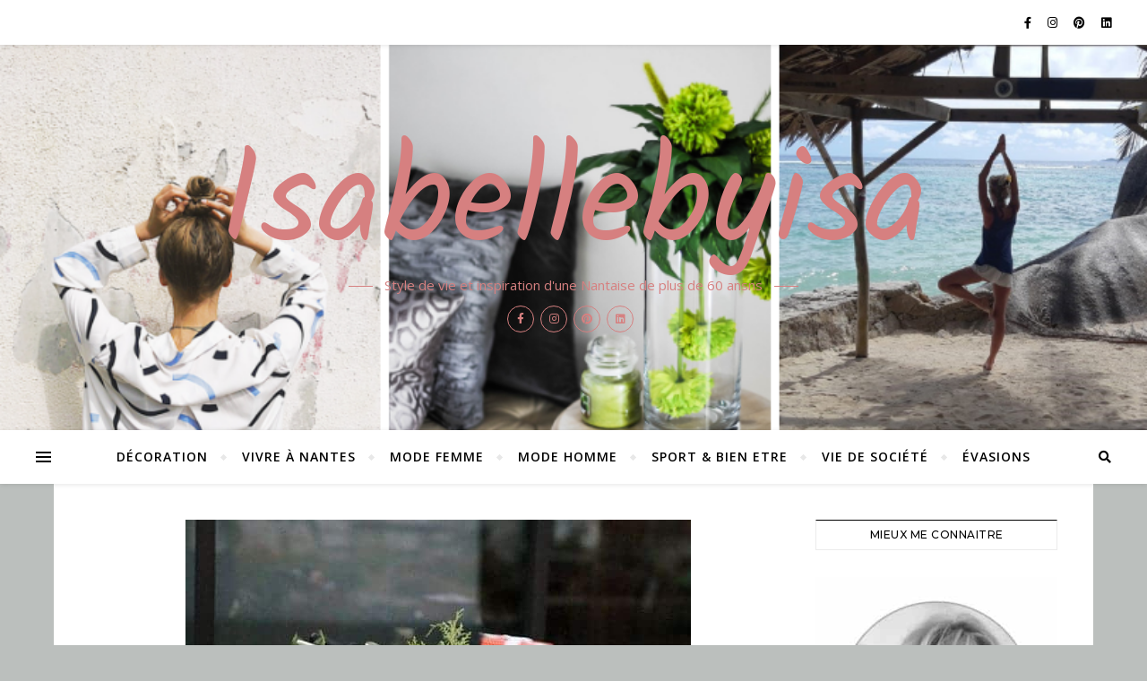

--- FILE ---
content_type: text/html; charset=UTF-8
request_url: https://www.isabellebyisa.com/cadeau-pour-un-homme-de-50-ans/
body_size: 45066
content:
<!DOCTYPE html>
<html lang="fr-FR">
<head>
	<meta charset="UTF-8">
	<meta name="viewport" content="width=device-width, initial-scale=1.0" />
	<link rel="profile" href="http://gmpg.org/xfn/11">

<meta name='robots' content='index, follow, max-image-preview:large, max-snippet:-1, max-video-preview:-1' />
	<style>img:is([sizes="auto" i], [sizes^="auto," i]) { contain-intrinsic-size: 3000px 1500px }</style>
	
<!-- Social Warfare v4.5.6 https://warfareplugins.com - BEGINNING OF OUTPUT -->
<style>
	@font-face {
		font-family: "sw-icon-font";
		src:url("https://www.isabellebyisa.com/wp-content/plugins/social-warfare/assets/fonts/sw-icon-font.eot?ver=4.5.6");
		src:url("https://www.isabellebyisa.com/wp-content/plugins/social-warfare/assets/fonts/sw-icon-font.eot?ver=4.5.6#iefix") format("embedded-opentype"),
		url("https://www.isabellebyisa.com/wp-content/plugins/social-warfare/assets/fonts/sw-icon-font.woff?ver=4.5.6") format("woff"),
		url("https://www.isabellebyisa.com/wp-content/plugins/social-warfare/assets/fonts/sw-icon-font.ttf?ver=4.5.6") format("truetype"),
		url("https://www.isabellebyisa.com/wp-content/plugins/social-warfare/assets/fonts/sw-icon-font.svg?ver=4.5.6#1445203416") format("svg");
		font-weight: normal;
		font-style: normal;
		font-display:block;
	}
</style>
<!-- Social Warfare v4.5.6 https://warfareplugins.com - END OF OUTPUT -->


	<!-- This site is optimized with the Yoast SEO plugin v26.7 - https://yoast.com/wordpress/plugins/seo/ -->
	<title>Quel cadeau pour un homme de 50 ans à Noel ? - Blog Isabellebyisa</title>
	<meta name="description" content="Isabellebyisa : Quel cadeau pour un homme de 50 ans ? Découvrez ma jolie sélection, cadeau high tech, sportif, ..... pour être vraiment sûr de faire plaisir." />
	<link rel="canonical" href="https://www.isabellebyisa.com/cadeau-pour-un-homme-de-50-ans/" />
	<meta property="og:locale" content="fr_FR" />
	<meta property="og:type" content="article" />
	<meta property="og:title" content="Quel cadeau pour un homme de 50 ans à Noel ? - Blog Isabellebyisa" />
	<meta property="og:description" content="Isabellebyisa : Quel cadeau pour un homme de 50 ans ? Découvrez ma jolie sélection, cadeau high tech, sportif, ..... pour être vraiment sûr de faire plaisir." />
	<meta property="og:url" content="https://www.isabellebyisa.com/cadeau-pour-un-homme-de-50-ans/" />
	<meta property="og:site_name" content="Isabellebyisa" />
	<meta property="article:publisher" content="https://www.facebook.com/isabellebyisa/?modal=admin_todo_tour" />
	<meta property="article:published_time" content="2020-11-29T12:30:16+00:00" />
	<meta property="article:modified_time" content="2020-11-29T12:30:58+00:00" />
	<meta property="og:image" content="https://www.isabellebyisa.com/wp-content/uploads/2020/11/cadeau-noel-homme-50-ans.jpg" />
	<meta property="og:image:width" content="564" />
	<meta property="og:image:height" content="619" />
	<meta property="og:image:type" content="image/jpeg" />
	<meta name="author" content="jacquet-villet@hotmail.fr" />
	<meta name="twitter:card" content="summary_large_image" />
	<meta name="twitter:label1" content="Écrit par" />
	<meta name="twitter:data1" content="jacquet-villet@hotmail.fr" />
	<meta name="twitter:label2" content="Durée de lecture estimée" />
	<meta name="twitter:data2" content="6 minutes" />
	<script type="application/ld+json" class="yoast-schema-graph">{"@context":"https://schema.org","@graph":[{"@type":"Article","@id":"https://www.isabellebyisa.com/cadeau-pour-un-homme-de-50-ans/#article","isPartOf":{"@id":"https://www.isabellebyisa.com/cadeau-pour-un-homme-de-50-ans/"},"author":{"name":"jacquet-villet@hotmail.fr","@id":"https://www.isabellebyisa.com/#/schema/person/a096877153ddc48ac2bd5c659f0f3db9"},"headline":"Noël : cadeaux au masculin","datePublished":"2020-11-29T12:30:16+00:00","dateModified":"2020-11-29T12:30:58+00:00","mainEntityOfPage":{"@id":"https://www.isabellebyisa.com/cadeau-pour-un-homme-de-50-ans/"},"wordCount":1162,"commentCount":0,"publisher":{"@id":"https://www.isabellebyisa.com/#organization"},"image":{"@id":"https://www.isabellebyisa.com/cadeau-pour-un-homme-de-50-ans/#primaryimage"},"thumbnailUrl":"https://www.isabellebyisa.com/wp-content/uploads/2020/11/cadeau-noel-homme-50-ans.jpg","keywords":["cadeau homme 50 ans","dressing homme","femme 50 ans"],"articleSection":["Vie de Société"],"inLanguage":"fr-FR","potentialAction":[{"@type":"CommentAction","name":"Comment","target":["https://www.isabellebyisa.com/cadeau-pour-un-homme-de-50-ans/#respond"]}]},{"@type":"WebPage","@id":"https://www.isabellebyisa.com/cadeau-pour-un-homme-de-50-ans/","url":"https://www.isabellebyisa.com/cadeau-pour-un-homme-de-50-ans/","name":"Quel cadeau pour un homme de 50 ans à Noel ? - Blog Isabellebyisa","isPartOf":{"@id":"https://www.isabellebyisa.com/#website"},"primaryImageOfPage":{"@id":"https://www.isabellebyisa.com/cadeau-pour-un-homme-de-50-ans/#primaryimage"},"image":{"@id":"https://www.isabellebyisa.com/cadeau-pour-un-homme-de-50-ans/#primaryimage"},"thumbnailUrl":"https://www.isabellebyisa.com/wp-content/uploads/2020/11/cadeau-noel-homme-50-ans.jpg","datePublished":"2020-11-29T12:30:16+00:00","dateModified":"2020-11-29T12:30:58+00:00","description":"Isabellebyisa : Quel cadeau pour un homme de 50 ans ? Découvrez ma jolie sélection, cadeau high tech, sportif, ..... pour être vraiment sûr de faire plaisir.","breadcrumb":{"@id":"https://www.isabellebyisa.com/cadeau-pour-un-homme-de-50-ans/#breadcrumb"},"inLanguage":"fr-FR","potentialAction":[{"@type":"ReadAction","target":["https://www.isabellebyisa.com/cadeau-pour-un-homme-de-50-ans/"]}]},{"@type":"ImageObject","inLanguage":"fr-FR","@id":"https://www.isabellebyisa.com/cadeau-pour-un-homme-de-50-ans/#primaryimage","url":"https://www.isabellebyisa.com/wp-content/uploads/2020/11/cadeau-noel-homme-50-ans.jpg","contentUrl":"https://www.isabellebyisa.com/wp-content/uploads/2020/11/cadeau-noel-homme-50-ans.jpg","width":564,"height":619},{"@type":"BreadcrumbList","@id":"https://www.isabellebyisa.com/cadeau-pour-un-homme-de-50-ans/#breadcrumb","itemListElement":[{"@type":"ListItem","position":1,"name":"Accueil","item":"https://www.isabellebyisa.com/"},{"@type":"ListItem","position":2,"name":"Vie de Société","item":"https://www.isabellebyisa.com/category/vie-de-societe/"},{"@type":"ListItem","position":3,"name":"Noël : cadeaux au masculin"}]},{"@type":"WebSite","@id":"https://www.isabellebyisa.com/#website","url":"https://www.isabellebyisa.com/","name":"Isabellebyisa","description":"Style de vie et inspiration d&#039;une Nantaise de plus de 60 ansns","publisher":{"@id":"https://www.isabellebyisa.com/#organization"},"potentialAction":[{"@type":"SearchAction","target":{"@type":"EntryPoint","urlTemplate":"https://www.isabellebyisa.com/?s={search_term_string}"},"query-input":{"@type":"PropertyValueSpecification","valueRequired":true,"valueName":"search_term_string"}}],"inLanguage":"fr-FR"},{"@type":"Organization","@id":"https://www.isabellebyisa.com/#organization","name":"isabellebyisa","url":"https://www.isabellebyisa.com/","logo":{"@type":"ImageObject","inLanguage":"fr-FR","@id":"https://www.isabellebyisa.com/#/schema/logo/image/","url":"https://www.isabellebyisa.com/wp-content/uploads/2019/08/Isabelle-by-isa.png","contentUrl":"https://www.isabellebyisa.com/wp-content/uploads/2019/08/Isabelle-by-isa.png","width":500,"height":500,"caption":"isabellebyisa"},"image":{"@id":"https://www.isabellebyisa.com/#/schema/logo/image/"},"sameAs":["https://www.facebook.com/isabellebyisa/?modal=admin_todo_tour","https://www.instagram.com/isabellebyisa/?hl=fr","https://www.pinterest.fr/jacquet0602/"]},{"@type":"Person","@id":"https://www.isabellebyisa.com/#/schema/person/a096877153ddc48ac2bd5c659f0f3db9","name":"jacquet-villet@hotmail.fr","image":{"@type":"ImageObject","inLanguage":"fr-FR","@id":"https://www.isabellebyisa.com/#/schema/person/image/","url":"https://secure.gravatar.com/avatar/8384c7cf3c530bc11c8853334e39fa4558806e3a6bbd6c7b495b5272b6393949?s=96&d=mm&r=g","contentUrl":"https://secure.gravatar.com/avatar/8384c7cf3c530bc11c8853334e39fa4558806e3a6bbd6c7b495b5272b6393949?s=96&d=mm&r=g","caption":"jacquet-villet@hotmail.fr"}}]}</script>
	<!-- / Yoast SEO plugin. -->


<link rel='dns-prefetch' href='//fonts.googleapis.com' />
<link rel="alternate" type="application/rss+xml" title="Isabellebyisa &raquo; Flux" href="https://www.isabellebyisa.com/feed/" />
<link rel="alternate" type="application/rss+xml" title="Isabellebyisa &raquo; Flux des commentaires" href="https://www.isabellebyisa.com/comments/feed/" />
<link rel="alternate" type="application/rss+xml" title="Isabellebyisa &raquo; Noël : cadeaux au masculin Flux des commentaires" href="https://www.isabellebyisa.com/cadeau-pour-un-homme-de-50-ans/feed/" />
		<!-- This site uses the Google Analytics by MonsterInsights plugin v9.11.1 - Using Analytics tracking - https://www.monsterinsights.com/ -->
							<script src="//www.googletagmanager.com/gtag/js?id=G-4QZ7W4LG24"  data-cfasync="false" data-wpfc-render="false" type="text/javascript" async></script>
			<script data-cfasync="false" data-wpfc-render="false" type="text/javascript">
				var mi_version = '9.11.1';
				var mi_track_user = true;
				var mi_no_track_reason = '';
								var MonsterInsightsDefaultLocations = {"page_location":"https:\/\/www.isabellebyisa.com\/cadeau-pour-un-homme-de-50-ans\/"};
								if ( typeof MonsterInsightsPrivacyGuardFilter === 'function' ) {
					var MonsterInsightsLocations = (typeof MonsterInsightsExcludeQuery === 'object') ? MonsterInsightsPrivacyGuardFilter( MonsterInsightsExcludeQuery ) : MonsterInsightsPrivacyGuardFilter( MonsterInsightsDefaultLocations );
				} else {
					var MonsterInsightsLocations = (typeof MonsterInsightsExcludeQuery === 'object') ? MonsterInsightsExcludeQuery : MonsterInsightsDefaultLocations;
				}

								var disableStrs = [
										'ga-disable-G-4QZ7W4LG24',
									];

				/* Function to detect opted out users */
				function __gtagTrackerIsOptedOut() {
					for (var index = 0; index < disableStrs.length; index++) {
						if (document.cookie.indexOf(disableStrs[index] + '=true') > -1) {
							return true;
						}
					}

					return false;
				}

				/* Disable tracking if the opt-out cookie exists. */
				if (__gtagTrackerIsOptedOut()) {
					for (var index = 0; index < disableStrs.length; index++) {
						window[disableStrs[index]] = true;
					}
				}

				/* Opt-out function */
				function __gtagTrackerOptout() {
					for (var index = 0; index < disableStrs.length; index++) {
						document.cookie = disableStrs[index] + '=true; expires=Thu, 31 Dec 2099 23:59:59 UTC; path=/';
						window[disableStrs[index]] = true;
					}
				}

				if ('undefined' === typeof gaOptout) {
					function gaOptout() {
						__gtagTrackerOptout();
					}
				}
								window.dataLayer = window.dataLayer || [];

				window.MonsterInsightsDualTracker = {
					helpers: {},
					trackers: {},
				};
				if (mi_track_user) {
					function __gtagDataLayer() {
						dataLayer.push(arguments);
					}

					function __gtagTracker(type, name, parameters) {
						if (!parameters) {
							parameters = {};
						}

						if (parameters.send_to) {
							__gtagDataLayer.apply(null, arguments);
							return;
						}

						if (type === 'event') {
														parameters.send_to = monsterinsights_frontend.v4_id;
							var hookName = name;
							if (typeof parameters['event_category'] !== 'undefined') {
								hookName = parameters['event_category'] + ':' + name;
							}

							if (typeof MonsterInsightsDualTracker.trackers[hookName] !== 'undefined') {
								MonsterInsightsDualTracker.trackers[hookName](parameters);
							} else {
								__gtagDataLayer('event', name, parameters);
							}
							
						} else {
							__gtagDataLayer.apply(null, arguments);
						}
					}

					__gtagTracker('js', new Date());
					__gtagTracker('set', {
						'developer_id.dZGIzZG': true,
											});
					if ( MonsterInsightsLocations.page_location ) {
						__gtagTracker('set', MonsterInsightsLocations);
					}
										__gtagTracker('config', 'G-4QZ7W4LG24', {"forceSSL":"true","link_attribution":"true"} );
										window.gtag = __gtagTracker;										(function () {
						/* https://developers.google.com/analytics/devguides/collection/analyticsjs/ */
						/* ga and __gaTracker compatibility shim. */
						var noopfn = function () {
							return null;
						};
						var newtracker = function () {
							return new Tracker();
						};
						var Tracker = function () {
							return null;
						};
						var p = Tracker.prototype;
						p.get = noopfn;
						p.set = noopfn;
						p.send = function () {
							var args = Array.prototype.slice.call(arguments);
							args.unshift('send');
							__gaTracker.apply(null, args);
						};
						var __gaTracker = function () {
							var len = arguments.length;
							if (len === 0) {
								return;
							}
							var f = arguments[len - 1];
							if (typeof f !== 'object' || f === null || typeof f.hitCallback !== 'function') {
								if ('send' === arguments[0]) {
									var hitConverted, hitObject = false, action;
									if ('event' === arguments[1]) {
										if ('undefined' !== typeof arguments[3]) {
											hitObject = {
												'eventAction': arguments[3],
												'eventCategory': arguments[2],
												'eventLabel': arguments[4],
												'value': arguments[5] ? arguments[5] : 1,
											}
										}
									}
									if ('pageview' === arguments[1]) {
										if ('undefined' !== typeof arguments[2]) {
											hitObject = {
												'eventAction': 'page_view',
												'page_path': arguments[2],
											}
										}
									}
									if (typeof arguments[2] === 'object') {
										hitObject = arguments[2];
									}
									if (typeof arguments[5] === 'object') {
										Object.assign(hitObject, arguments[5]);
									}
									if ('undefined' !== typeof arguments[1].hitType) {
										hitObject = arguments[1];
										if ('pageview' === hitObject.hitType) {
											hitObject.eventAction = 'page_view';
										}
									}
									if (hitObject) {
										action = 'timing' === arguments[1].hitType ? 'timing_complete' : hitObject.eventAction;
										hitConverted = mapArgs(hitObject);
										__gtagTracker('event', action, hitConverted);
									}
								}
								return;
							}

							function mapArgs(args) {
								var arg, hit = {};
								var gaMap = {
									'eventCategory': 'event_category',
									'eventAction': 'event_action',
									'eventLabel': 'event_label',
									'eventValue': 'event_value',
									'nonInteraction': 'non_interaction',
									'timingCategory': 'event_category',
									'timingVar': 'name',
									'timingValue': 'value',
									'timingLabel': 'event_label',
									'page': 'page_path',
									'location': 'page_location',
									'title': 'page_title',
									'referrer' : 'page_referrer',
								};
								for (arg in args) {
																		if (!(!args.hasOwnProperty(arg) || !gaMap.hasOwnProperty(arg))) {
										hit[gaMap[arg]] = args[arg];
									} else {
										hit[arg] = args[arg];
									}
								}
								return hit;
							}

							try {
								f.hitCallback();
							} catch (ex) {
							}
						};
						__gaTracker.create = newtracker;
						__gaTracker.getByName = newtracker;
						__gaTracker.getAll = function () {
							return [];
						};
						__gaTracker.remove = noopfn;
						__gaTracker.loaded = true;
						window['__gaTracker'] = __gaTracker;
					})();
									} else {
										console.log("");
					(function () {
						function __gtagTracker() {
							return null;
						}

						window['__gtagTracker'] = __gtagTracker;
						window['gtag'] = __gtagTracker;
					})();
									}
			</script>
							<!-- / Google Analytics by MonsterInsights -->
		<script type="text/javascript">
/* <![CDATA[ */
window._wpemojiSettings = {"baseUrl":"https:\/\/s.w.org\/images\/core\/emoji\/16.0.1\/72x72\/","ext":".png","svgUrl":"https:\/\/s.w.org\/images\/core\/emoji\/16.0.1\/svg\/","svgExt":".svg","source":{"concatemoji":"https:\/\/www.isabellebyisa.com\/wp-includes\/js\/wp-emoji-release.min.js?ver=6.8.3"}};
/*! This file is auto-generated */
!function(s,n){var o,i,e;function c(e){try{var t={supportTests:e,timestamp:(new Date).valueOf()};sessionStorage.setItem(o,JSON.stringify(t))}catch(e){}}function p(e,t,n){e.clearRect(0,0,e.canvas.width,e.canvas.height),e.fillText(t,0,0);var t=new Uint32Array(e.getImageData(0,0,e.canvas.width,e.canvas.height).data),a=(e.clearRect(0,0,e.canvas.width,e.canvas.height),e.fillText(n,0,0),new Uint32Array(e.getImageData(0,0,e.canvas.width,e.canvas.height).data));return t.every(function(e,t){return e===a[t]})}function u(e,t){e.clearRect(0,0,e.canvas.width,e.canvas.height),e.fillText(t,0,0);for(var n=e.getImageData(16,16,1,1),a=0;a<n.data.length;a++)if(0!==n.data[a])return!1;return!0}function f(e,t,n,a){switch(t){case"flag":return n(e,"\ud83c\udff3\ufe0f\u200d\u26a7\ufe0f","\ud83c\udff3\ufe0f\u200b\u26a7\ufe0f")?!1:!n(e,"\ud83c\udde8\ud83c\uddf6","\ud83c\udde8\u200b\ud83c\uddf6")&&!n(e,"\ud83c\udff4\udb40\udc67\udb40\udc62\udb40\udc65\udb40\udc6e\udb40\udc67\udb40\udc7f","\ud83c\udff4\u200b\udb40\udc67\u200b\udb40\udc62\u200b\udb40\udc65\u200b\udb40\udc6e\u200b\udb40\udc67\u200b\udb40\udc7f");case"emoji":return!a(e,"\ud83e\udedf")}return!1}function g(e,t,n,a){var r="undefined"!=typeof WorkerGlobalScope&&self instanceof WorkerGlobalScope?new OffscreenCanvas(300,150):s.createElement("canvas"),o=r.getContext("2d",{willReadFrequently:!0}),i=(o.textBaseline="top",o.font="600 32px Arial",{});return e.forEach(function(e){i[e]=t(o,e,n,a)}),i}function t(e){var t=s.createElement("script");t.src=e,t.defer=!0,s.head.appendChild(t)}"undefined"!=typeof Promise&&(o="wpEmojiSettingsSupports",i=["flag","emoji"],n.supports={everything:!0,everythingExceptFlag:!0},e=new Promise(function(e){s.addEventListener("DOMContentLoaded",e,{once:!0})}),new Promise(function(t){var n=function(){try{var e=JSON.parse(sessionStorage.getItem(o));if("object"==typeof e&&"number"==typeof e.timestamp&&(new Date).valueOf()<e.timestamp+604800&&"object"==typeof e.supportTests)return e.supportTests}catch(e){}return null}();if(!n){if("undefined"!=typeof Worker&&"undefined"!=typeof OffscreenCanvas&&"undefined"!=typeof URL&&URL.createObjectURL&&"undefined"!=typeof Blob)try{var e="postMessage("+g.toString()+"("+[JSON.stringify(i),f.toString(),p.toString(),u.toString()].join(",")+"));",a=new Blob([e],{type:"text/javascript"}),r=new Worker(URL.createObjectURL(a),{name:"wpTestEmojiSupports"});return void(r.onmessage=function(e){c(n=e.data),r.terminate(),t(n)})}catch(e){}c(n=g(i,f,p,u))}t(n)}).then(function(e){for(var t in e)n.supports[t]=e[t],n.supports.everything=n.supports.everything&&n.supports[t],"flag"!==t&&(n.supports.everythingExceptFlag=n.supports.everythingExceptFlag&&n.supports[t]);n.supports.everythingExceptFlag=n.supports.everythingExceptFlag&&!n.supports.flag,n.DOMReady=!1,n.readyCallback=function(){n.DOMReady=!0}}).then(function(){return e}).then(function(){var e;n.supports.everything||(n.readyCallback(),(e=n.source||{}).concatemoji?t(e.concatemoji):e.wpemoji&&e.twemoji&&(t(e.twemoji),t(e.wpemoji)))}))}((window,document),window._wpemojiSettings);
/* ]]> */
</script>
<link rel='stylesheet' id='social-warfare-block-css-css' href='https://www.isabellebyisa.com/wp-content/plugins/social-warfare/assets/js/post-editor/dist/blocks.style.build.css?ver=6.8.3' type='text/css' media='all' />
<style id='wp-emoji-styles-inline-css' type='text/css'>

	img.wp-smiley, img.emoji {
		display: inline !important;
		border: none !important;
		box-shadow: none !important;
		height: 1em !important;
		width: 1em !important;
		margin: 0 0.07em !important;
		vertical-align: -0.1em !important;
		background: none !important;
		padding: 0 !important;
	}
</style>
<link rel='stylesheet' id='wp-block-library-css' href='https://www.isabellebyisa.com/wp-includes/css/dist/block-library/style.min.css?ver=6.8.3' type='text/css' media='all' />
<style id='classic-theme-styles-inline-css' type='text/css'>
/*! This file is auto-generated */
.wp-block-button__link{color:#fff;background-color:#32373c;border-radius:9999px;box-shadow:none;text-decoration:none;padding:calc(.667em + 2px) calc(1.333em + 2px);font-size:1.125em}.wp-block-file__button{background:#32373c;color:#fff;text-decoration:none}
</style>
<style id='global-styles-inline-css' type='text/css'>
:root{--wp--preset--aspect-ratio--square: 1;--wp--preset--aspect-ratio--4-3: 4/3;--wp--preset--aspect-ratio--3-4: 3/4;--wp--preset--aspect-ratio--3-2: 3/2;--wp--preset--aspect-ratio--2-3: 2/3;--wp--preset--aspect-ratio--16-9: 16/9;--wp--preset--aspect-ratio--9-16: 9/16;--wp--preset--color--black: #000000;--wp--preset--color--cyan-bluish-gray: #abb8c3;--wp--preset--color--white: #ffffff;--wp--preset--color--pale-pink: #f78da7;--wp--preset--color--vivid-red: #cf2e2e;--wp--preset--color--luminous-vivid-orange: #ff6900;--wp--preset--color--luminous-vivid-amber: #fcb900;--wp--preset--color--light-green-cyan: #7bdcb5;--wp--preset--color--vivid-green-cyan: #00d084;--wp--preset--color--pale-cyan-blue: #8ed1fc;--wp--preset--color--vivid-cyan-blue: #0693e3;--wp--preset--color--vivid-purple: #9b51e0;--wp--preset--gradient--vivid-cyan-blue-to-vivid-purple: linear-gradient(135deg,rgba(6,147,227,1) 0%,rgb(155,81,224) 100%);--wp--preset--gradient--light-green-cyan-to-vivid-green-cyan: linear-gradient(135deg,rgb(122,220,180) 0%,rgb(0,208,130) 100%);--wp--preset--gradient--luminous-vivid-amber-to-luminous-vivid-orange: linear-gradient(135deg,rgba(252,185,0,1) 0%,rgba(255,105,0,1) 100%);--wp--preset--gradient--luminous-vivid-orange-to-vivid-red: linear-gradient(135deg,rgba(255,105,0,1) 0%,rgb(207,46,46) 100%);--wp--preset--gradient--very-light-gray-to-cyan-bluish-gray: linear-gradient(135deg,rgb(238,238,238) 0%,rgb(169,184,195) 100%);--wp--preset--gradient--cool-to-warm-spectrum: linear-gradient(135deg,rgb(74,234,220) 0%,rgb(151,120,209) 20%,rgb(207,42,186) 40%,rgb(238,44,130) 60%,rgb(251,105,98) 80%,rgb(254,248,76) 100%);--wp--preset--gradient--blush-light-purple: linear-gradient(135deg,rgb(255,206,236) 0%,rgb(152,150,240) 100%);--wp--preset--gradient--blush-bordeaux: linear-gradient(135deg,rgb(254,205,165) 0%,rgb(254,45,45) 50%,rgb(107,0,62) 100%);--wp--preset--gradient--luminous-dusk: linear-gradient(135deg,rgb(255,203,112) 0%,rgb(199,81,192) 50%,rgb(65,88,208) 100%);--wp--preset--gradient--pale-ocean: linear-gradient(135deg,rgb(255,245,203) 0%,rgb(182,227,212) 50%,rgb(51,167,181) 100%);--wp--preset--gradient--electric-grass: linear-gradient(135deg,rgb(202,248,128) 0%,rgb(113,206,126) 100%);--wp--preset--gradient--midnight: linear-gradient(135deg,rgb(2,3,129) 0%,rgb(40,116,252) 100%);--wp--preset--font-size--small: 13px;--wp--preset--font-size--medium: 20px;--wp--preset--font-size--large: 36px;--wp--preset--font-size--x-large: 42px;--wp--preset--spacing--20: 0.44rem;--wp--preset--spacing--30: 0.67rem;--wp--preset--spacing--40: 1rem;--wp--preset--spacing--50: 1.5rem;--wp--preset--spacing--60: 2.25rem;--wp--preset--spacing--70: 3.38rem;--wp--preset--spacing--80: 5.06rem;--wp--preset--shadow--natural: 6px 6px 9px rgba(0, 0, 0, 0.2);--wp--preset--shadow--deep: 12px 12px 50px rgba(0, 0, 0, 0.4);--wp--preset--shadow--sharp: 6px 6px 0px rgba(0, 0, 0, 0.2);--wp--preset--shadow--outlined: 6px 6px 0px -3px rgba(255, 255, 255, 1), 6px 6px rgba(0, 0, 0, 1);--wp--preset--shadow--crisp: 6px 6px 0px rgba(0, 0, 0, 1);}:where(.is-layout-flex){gap: 0.5em;}:where(.is-layout-grid){gap: 0.5em;}body .is-layout-flex{display: flex;}.is-layout-flex{flex-wrap: wrap;align-items: center;}.is-layout-flex > :is(*, div){margin: 0;}body .is-layout-grid{display: grid;}.is-layout-grid > :is(*, div){margin: 0;}:where(.wp-block-columns.is-layout-flex){gap: 2em;}:where(.wp-block-columns.is-layout-grid){gap: 2em;}:where(.wp-block-post-template.is-layout-flex){gap: 1.25em;}:where(.wp-block-post-template.is-layout-grid){gap: 1.25em;}.has-black-color{color: var(--wp--preset--color--black) !important;}.has-cyan-bluish-gray-color{color: var(--wp--preset--color--cyan-bluish-gray) !important;}.has-white-color{color: var(--wp--preset--color--white) !important;}.has-pale-pink-color{color: var(--wp--preset--color--pale-pink) !important;}.has-vivid-red-color{color: var(--wp--preset--color--vivid-red) !important;}.has-luminous-vivid-orange-color{color: var(--wp--preset--color--luminous-vivid-orange) !important;}.has-luminous-vivid-amber-color{color: var(--wp--preset--color--luminous-vivid-amber) !important;}.has-light-green-cyan-color{color: var(--wp--preset--color--light-green-cyan) !important;}.has-vivid-green-cyan-color{color: var(--wp--preset--color--vivid-green-cyan) !important;}.has-pale-cyan-blue-color{color: var(--wp--preset--color--pale-cyan-blue) !important;}.has-vivid-cyan-blue-color{color: var(--wp--preset--color--vivid-cyan-blue) !important;}.has-vivid-purple-color{color: var(--wp--preset--color--vivid-purple) !important;}.has-black-background-color{background-color: var(--wp--preset--color--black) !important;}.has-cyan-bluish-gray-background-color{background-color: var(--wp--preset--color--cyan-bluish-gray) !important;}.has-white-background-color{background-color: var(--wp--preset--color--white) !important;}.has-pale-pink-background-color{background-color: var(--wp--preset--color--pale-pink) !important;}.has-vivid-red-background-color{background-color: var(--wp--preset--color--vivid-red) !important;}.has-luminous-vivid-orange-background-color{background-color: var(--wp--preset--color--luminous-vivid-orange) !important;}.has-luminous-vivid-amber-background-color{background-color: var(--wp--preset--color--luminous-vivid-amber) !important;}.has-light-green-cyan-background-color{background-color: var(--wp--preset--color--light-green-cyan) !important;}.has-vivid-green-cyan-background-color{background-color: var(--wp--preset--color--vivid-green-cyan) !important;}.has-pale-cyan-blue-background-color{background-color: var(--wp--preset--color--pale-cyan-blue) !important;}.has-vivid-cyan-blue-background-color{background-color: var(--wp--preset--color--vivid-cyan-blue) !important;}.has-vivid-purple-background-color{background-color: var(--wp--preset--color--vivid-purple) !important;}.has-black-border-color{border-color: var(--wp--preset--color--black) !important;}.has-cyan-bluish-gray-border-color{border-color: var(--wp--preset--color--cyan-bluish-gray) !important;}.has-white-border-color{border-color: var(--wp--preset--color--white) !important;}.has-pale-pink-border-color{border-color: var(--wp--preset--color--pale-pink) !important;}.has-vivid-red-border-color{border-color: var(--wp--preset--color--vivid-red) !important;}.has-luminous-vivid-orange-border-color{border-color: var(--wp--preset--color--luminous-vivid-orange) !important;}.has-luminous-vivid-amber-border-color{border-color: var(--wp--preset--color--luminous-vivid-amber) !important;}.has-light-green-cyan-border-color{border-color: var(--wp--preset--color--light-green-cyan) !important;}.has-vivid-green-cyan-border-color{border-color: var(--wp--preset--color--vivid-green-cyan) !important;}.has-pale-cyan-blue-border-color{border-color: var(--wp--preset--color--pale-cyan-blue) !important;}.has-vivid-cyan-blue-border-color{border-color: var(--wp--preset--color--vivid-cyan-blue) !important;}.has-vivid-purple-border-color{border-color: var(--wp--preset--color--vivid-purple) !important;}.has-vivid-cyan-blue-to-vivid-purple-gradient-background{background: var(--wp--preset--gradient--vivid-cyan-blue-to-vivid-purple) !important;}.has-light-green-cyan-to-vivid-green-cyan-gradient-background{background: var(--wp--preset--gradient--light-green-cyan-to-vivid-green-cyan) !important;}.has-luminous-vivid-amber-to-luminous-vivid-orange-gradient-background{background: var(--wp--preset--gradient--luminous-vivid-amber-to-luminous-vivid-orange) !important;}.has-luminous-vivid-orange-to-vivid-red-gradient-background{background: var(--wp--preset--gradient--luminous-vivid-orange-to-vivid-red) !important;}.has-very-light-gray-to-cyan-bluish-gray-gradient-background{background: var(--wp--preset--gradient--very-light-gray-to-cyan-bluish-gray) !important;}.has-cool-to-warm-spectrum-gradient-background{background: var(--wp--preset--gradient--cool-to-warm-spectrum) !important;}.has-blush-light-purple-gradient-background{background: var(--wp--preset--gradient--blush-light-purple) !important;}.has-blush-bordeaux-gradient-background{background: var(--wp--preset--gradient--blush-bordeaux) !important;}.has-luminous-dusk-gradient-background{background: var(--wp--preset--gradient--luminous-dusk) !important;}.has-pale-ocean-gradient-background{background: var(--wp--preset--gradient--pale-ocean) !important;}.has-electric-grass-gradient-background{background: var(--wp--preset--gradient--electric-grass) !important;}.has-midnight-gradient-background{background: var(--wp--preset--gradient--midnight) !important;}.has-small-font-size{font-size: var(--wp--preset--font-size--small) !important;}.has-medium-font-size{font-size: var(--wp--preset--font-size--medium) !important;}.has-large-font-size{font-size: var(--wp--preset--font-size--large) !important;}.has-x-large-font-size{font-size: var(--wp--preset--font-size--x-large) !important;}
:where(.wp-block-post-template.is-layout-flex){gap: 1.25em;}:where(.wp-block-post-template.is-layout-grid){gap: 1.25em;}
:where(.wp-block-columns.is-layout-flex){gap: 2em;}:where(.wp-block-columns.is-layout-grid){gap: 2em;}
:root :where(.wp-block-pullquote){font-size: 1.5em;line-height: 1.6;}
</style>
<link rel='stylesheet' id='SFSImainCss-css' href='https://www.isabellebyisa.com/wp-content/plugins/ultimate-social-media-icons/css/sfsi-style.css?ver=2.9.6' type='text/css' media='all' />
<link rel='stylesheet' id='wpccp-css' href='https://www.isabellebyisa.com/wp-content/plugins/wp-content-copy-protection/assets/css/style.min.css?ver=1688371919' type='text/css' media='all' />
<link rel='stylesheet' id='social_warfare-css' href='https://www.isabellebyisa.com/wp-content/plugins/social-warfare/assets/css/style.min.css?ver=4.5.6' type='text/css' media='all' />
<link rel='stylesheet' id='bard-style-css' href='https://www.isabellebyisa.com/wp-content/themes/bard/style.css?ver=1.4.9.8' type='text/css' media='all' />
<link rel='stylesheet' id='fontawesome-css' href='https://www.isabellebyisa.com/wp-content/themes/bard/assets/css/fontawesome/all.min.css?ver=6.8.3' type='text/css' media='all' />
<link rel='stylesheet' id='fontello-css' href='https://www.isabellebyisa.com/wp-content/themes/bard/assets/css/fontello.css?ver=6.8.3' type='text/css' media='all' />
<link rel='stylesheet' id='slick-css' href='https://www.isabellebyisa.com/wp-content/themes/bard/assets/css/slick.css?ver=6.8.3' type='text/css' media='all' />
<link rel='stylesheet' id='scrollbar-css' href='https://www.isabellebyisa.com/wp-content/themes/bard/assets/css/perfect-scrollbar.css?ver=6.8.3' type='text/css' media='all' />
<link rel='stylesheet' id='bard-woocommerce-css' href='https://www.isabellebyisa.com/wp-content/themes/bard/assets/css/woocommerce.css?ver=6.8.3' type='text/css' media='all' />
<link rel='stylesheet' id='bard-responsive-css' href='https://www.isabellebyisa.com/wp-content/themes/bard/assets/css/responsive.css?ver=6.8.3' type='text/css' media='all' />
<link rel='stylesheet' id='bard-montserratr-font-css' href='//fonts.googleapis.com/css?family=Montserrat%3A300%2C300i%2C400%2C400i%2C500%2C500i%2C600%2C600i%2C700%2C700i&#038;ver=1.0.0' type='text/css' media='all' />
<link rel='stylesheet' id='bard-opensans-font-css' href='//fonts.googleapis.com/css?family=Open+Sans%3A400%2C400i%2C600%2C600i%2C700%2C700i&#038;ver=1.0.0' type='text/css' media='all' />
<link rel='stylesheet' id='bard-kalam-font-css' href='//fonts.googleapis.com/css?family=Kalam&#038;ver=1.0.0' type='text/css' media='all' />
<link rel='stylesheet' id='recent-posts-widget-with-thumbnails-public-style-css' href='https://www.isabellebyisa.com/wp-content/plugins/recent-posts-widget-with-thumbnails/public.css?ver=7.1.1' type='text/css' media='all' />
<script type="text/javascript" src="https://www.isabellebyisa.com/wp-content/plugins/google-analytics-for-wordpress/assets/js/frontend-gtag.min.js?ver=9.11.1" id="monsterinsights-frontend-script-js" async="async" data-wp-strategy="async"></script>
<script data-cfasync="false" data-wpfc-render="false" type="text/javascript" id='monsterinsights-frontend-script-js-extra'>/* <![CDATA[ */
var monsterinsights_frontend = {"js_events_tracking":"true","download_extensions":"doc,pdf,ppt,zip,xls,docx,pptx,xlsx","inbound_paths":"[{\"path\":\"\\\/go\\\/\",\"label\":\"affiliate\"},{\"path\":\"\\\/recommend\\\/\",\"label\":\"affiliate\"}]","home_url":"https:\/\/www.isabellebyisa.com","hash_tracking":"false","v4_id":"G-4QZ7W4LG24"};/* ]]> */
</script>
<script type="text/javascript" src="https://www.isabellebyisa.com/wp-includes/js/jquery/jquery.min.js?ver=3.7.1" id="jquery-core-js"></script>
<script type="text/javascript" src="https://www.isabellebyisa.com/wp-includes/js/jquery/jquery-migrate.min.js?ver=3.4.1" id="jquery-migrate-js"></script>
<script type="text/javascript" id="3d-flip-book-client-locale-loader-js-extra">
/* <![CDATA[ */
var FB3D_CLIENT_LOCALE = {"ajaxurl":"https:\/\/www.isabellebyisa.com\/wp-admin\/admin-ajax.php","dictionary":{"Table of contents":"Table of contents","Close":"Close","Bookmarks":"Bookmarks","Thumbnails":"Thumbnails","Search":"Search","Share":"Share","Facebook":"Facebook","Twitter":"Twitter","Email":"Email","Play":"Play","Previous page":"Previous page","Next page":"Next page","Zoom in":"Zoom in","Zoom out":"Zoom out","Fit view":"Fit view","Auto play":"Auto play","Full screen":"Full screen","More":"More","Smart pan":"Smart pan","Single page":"Single page","Sounds":"Sounds","Stats":"Stats","Print":"Print","Download":"Download","Goto first page":"Goto first page","Goto last page":"Goto last page"},"images":"https:\/\/www.isabellebyisa.com\/wp-content\/plugins\/interactive-3d-flipbook-powered-physics-engine\/assets\/images\/","jsData":{"urls":[],"posts":{"ids_mis":[],"ids":[]},"pages":[],"firstPages":[],"bookCtrlProps":[],"bookTemplates":[]},"key":"3d-flip-book","pdfJS":{"pdfJsLib":"https:\/\/www.isabellebyisa.com\/wp-content\/plugins\/interactive-3d-flipbook-powered-physics-engine\/assets\/js\/pdf.min.js?ver=4.3.136","pdfJsWorker":"https:\/\/www.isabellebyisa.com\/wp-content\/plugins\/interactive-3d-flipbook-powered-physics-engine\/assets\/js\/pdf.worker.js?ver=4.3.136","stablePdfJsLib":"https:\/\/www.isabellebyisa.com\/wp-content\/plugins\/interactive-3d-flipbook-powered-physics-engine\/assets\/js\/stable\/pdf.min.js?ver=2.5.207","stablePdfJsWorker":"https:\/\/www.isabellebyisa.com\/wp-content\/plugins\/interactive-3d-flipbook-powered-physics-engine\/assets\/js\/stable\/pdf.worker.js?ver=2.5.207","pdfJsCMapUrl":"https:\/\/www.isabellebyisa.com\/wp-content\/plugins\/interactive-3d-flipbook-powered-physics-engine\/assets\/cmaps\/"},"cacheurl":"https:\/\/www.isabellebyisa.com\/wp-content\/uploads\/3d-flip-book\/cache\/","pluginsurl":"https:\/\/www.isabellebyisa.com\/wp-content\/plugins\/","pluginurl":"https:\/\/www.isabellebyisa.com\/wp-content\/plugins\/interactive-3d-flipbook-powered-physics-engine\/","thumbnailSize":{"width":"75","height":"75"},"version":"1.16.17"};
/* ]]> */
</script>
<script type="text/javascript" src="https://www.isabellebyisa.com/wp-content/plugins/interactive-3d-flipbook-powered-physics-engine/assets/js/client-locale-loader.js?ver=1.16.17" id="3d-flip-book-client-locale-loader-js" async="async" data-wp-strategy="async"></script>
<link rel="https://api.w.org/" href="https://www.isabellebyisa.com/wp-json/" /><link rel="alternate" title="JSON" type="application/json" href="https://www.isabellebyisa.com/wp-json/wp/v2/posts/4554" /><link rel="EditURI" type="application/rsd+xml" title="RSD" href="https://www.isabellebyisa.com/xmlrpc.php?rsd" />
<meta name="generator" content="WordPress 6.8.3" />
<link rel='shortlink' href='https://www.isabellebyisa.com/?p=4554' />
<link rel="alternate" title="oEmbed (JSON)" type="application/json+oembed" href="https://www.isabellebyisa.com/wp-json/oembed/1.0/embed?url=https%3A%2F%2Fwww.isabellebyisa.com%2Fcadeau-pour-un-homme-de-50-ans%2F" />
<link rel="alternate" title="oEmbed (XML)" type="text/xml+oembed" href="https://www.isabellebyisa.com/wp-json/oembed/1.0/embed?url=https%3A%2F%2Fwww.isabellebyisa.com%2Fcadeau-pour-un-homme-de-50-ans%2F&#038;format=xml" />
<meta name="follow.[base64]" content="0NBn9Yh8qRLuGLsthqut"/><link rel="apple-touch-icon" sizes="180x180" href="/wp-content/uploads/fbrfg/apple-touch-icon.png">
<link rel="icon" type="image/png" sizes="32x32" href="/wp-content/uploads/fbrfg/favicon-32x32.png">
<link rel="icon" type="image/png" sizes="16x16" href="/wp-content/uploads/fbrfg/favicon-16x16.png">
<link rel="manifest" href="/wp-content/uploads/fbrfg/site.webmanifest">
<link rel="mask-icon" href="/wp-content/uploads/fbrfg/safari-pinned-tab.svg" color="#5bbad5">
<link rel="shortcut icon" href="/wp-content/uploads/fbrfg/favicon.ico">
<meta name="msapplication-TileColor" content="#da532c">
<meta name="msapplication-config" content="/wp-content/uploads/fbrfg/browserconfig.xml">
<meta name="theme-color" content="#ffffff"><link rel="pingback" href="https://www.isabellebyisa.com/xmlrpc.php">
<style id="bard_dynamic_css">#top-bar {background-color: #ffffff;}#top-bar a {color: #000000;}#top-bar a:hover,#top-bar li.current-menu-item > a,#top-bar li.current-menu-ancestor > a,#top-bar .sub-menu li.current-menu-item > a,#top-bar .sub-menu li.current-menu-ancestor> a {color: #000000;}#top-menu .sub-menu,#top-menu .sub-menu a {background-color: #ffffff;border-color: rgba(0,0,0, 0.05);}.header-logo a,.site-description,.header-socials-icon {color: #d68080;}.site-description:before,.site-description:after {background: #d68080;}.header-logo a:hover,.header-socials-icon:hover {color: #d68080;}.entry-header {background-color: #ffa3a3;}#main-nav {background-color: #ffffff;box-shadow: 0px 1px 5px rgba(0,0,0, 0.1);}#main-nav a,#main-nav i,#main-nav #s {color: #000000;}.main-nav-sidebar div span,.sidebar-alt-close-btn span,.btn-tooltip {background-color: #000000;}.btn-tooltip:before {border-top-color: #000000;}#main-nav a:hover,#main-nav i:hover,#main-nav li.current-menu-item > a,#main-nav li.current-menu-ancestor > a,#main-nav .sub-menu li.current-menu-item > a,#main-nav .sub-menu li.current-menu-ancestor > a {color: #000000;}.main-nav-sidebar:hover div span {background-color: #000000;}#main-menu .sub-menu,#main-menu .sub-menu a {background-color: #ffffff;border-color: rgba(0,0,0, 0.05);}#main-nav #s {background-color: #ffffff;}#main-nav #s::-webkit-input-placeholder { /* Chrome/Opera/Safari */color: rgba(0,0,0, 0.7);}#main-nav #s::-moz-placeholder { /* Firefox 19+ */color: rgba(0,0,0, 0.7);}#main-nav #s:-ms-input-placeholder { /* IE 10+ */color: rgba(0,0,0, 0.7);}#main-nav #s:-moz-placeholder { /* Firefox 18- */color: rgba(0,0,0, 0.7);}/* Background */.sidebar-alt,.main-content,.featured-slider-area,#featured-links,.page-content select,.page-content input,.page-content textarea {background-color: #ffffff;}.featured-link .cv-inner {border-color: rgba(255,255,255, 0.4);}.featured-link:hover .cv-inner {border-color: rgba(255,255,255, 0.8);}#featured-links h6 {background-color: #ffffff;color: #000000;}/* Text */.page-content,.page-content select,.page-content input,.page-content textarea,.page-content .post-author a,.page-content .bard-widget a,.page-content .comment-author {color: #464646;}/* Title */.page-content h1,.page-content h2,.page-content h3,.page-content h4,.page-content h5,.page-content h6,.page-content .post-title a,.page-content .post-author a,.page-content .author-description h3 a,.page-content .related-posts h5 a,.page-content .blog-pagination .previous-page a,.page-content .blog-pagination .next-page a,blockquote,.page-content .post-share a,.page-content .read-more a {color: #030303;}.widget_wysija .widget-title h4:after {background-color: #030303;}.page-content .read-more a:hover,.page-content .post-title a:hover {color: rgba(3,3,3, 0.75);}/* Meta */.page-content .post-author,.page-content .post-comments,.page-content .post-date,.page-content .post-meta,.page-content .post-meta a,.page-content .related-post-date,.page-content .comment-meta a,.page-content .author-share a,.page-content .post-tags a,.page-content .tagcloud a,.widget_categories li,.widget_archive li,.ahse-subscribe-box p,.rpwwt-post-author,.rpwwt-post-categories,.rpwwt-post-date,.rpwwt-post-comments-number,.copyright-info,#page-footer .copyright-info a,.footer-menu-container,#page-footer .footer-menu-container a,.single-navigation span,.comment-notes {color: #a1a1a1;}.page-content input::-webkit-input-placeholder { /* Chrome/Opera/Safari */color: #a1a1a1;}.page-content input::-moz-placeholder { /* Firefox 19+ */color: #a1a1a1;}.page-content input:-ms-input-placeholder { /* IE 10+ */color: #a1a1a1;}.page-content input:-moz-placeholder { /* Firefox 18- */color: #a1a1a1;}/* Accent */a,.post-categories,#page-wrap .bard-widget.widget_text a,.scrolltop,.required {color: #000000;}/* Disable TMP.page-content .elementor a,.page-content .elementor a:hover {color: inherit;}*/.ps-container > .ps-scrollbar-y-rail > .ps-scrollbar-y,.read-more a:after {background: #000000;}a:hover,.scrolltop:hover {color: rgba(0,0,0, 0.8);}blockquote {border-color: #000000;}.widget-title h4 {border-top-color: #000000;}/* Selection */::-moz-selection {color: #ffffff;background: #000000;}::selection {color: #ffffff;background: #000000;}/* Border */.page-content .post-footer,.blog-list-style,.page-content .author-description,.page-content .related-posts,.page-content .entry-comments,.page-content .bard-widget li,.page-content #wp-calendar,.page-content #wp-calendar caption,.page-content #wp-calendar tbody td,.page-content .widget_nav_menu li a,.page-content .tagcloud a,.page-content select,.page-content input,.page-content textarea,.post-tags a,.gallery-caption,.wp-caption-text,table tr,table th,table td,pre,.single-navigation {border-color: #e8e8e8;}#main-menu > li:after,.border-divider,hr {background-color: #e8e8e8;}/* Buttons */.widget_search .svg-fa-wrap,.widget_search #searchsubmit,.wp-block-search button,.page-content .submit,.page-content .blog-pagination.numeric a,.page-content .post-password-form input[type="submit"],.page-content .wpcf7 [type="submit"] {color: #ffffff;background-color: #333333;}.page-content .submit:hover,.page-content .blog-pagination.numeric a:hover,.page-content .blog-pagination.numeric span,.page-content .bard-subscribe-box input[type="submit"],.page-content .widget_wysija input[type="submit"],.page-content .post-password-form input[type="submit"]:hover,.page-content .wpcf7 [type="submit"]:hover {color: #ffffff;background-color: #000000;}/* Image Overlay */.image-overlay,#infscr-loading,.page-content h4.image-overlay {color: #ffffff;background-color: rgba(73,73,73, 0.2);}.image-overlay a,.post-slider .prev-arrow,.post-slider .next-arrow,.page-content .image-overlay a,#featured-slider .slider-dots {color: #ffffff;}.slide-caption {background: rgba(255,255,255, 0.95);}#featured-slider .prev-arrow,#featured-slider .next-arrow,#featured-slider .slick-active,.slider-title:after {background: #ffffff;}.footer-socials,.footer-widgets {background: #ffffff;}.instagram-title {background: rgba(255,255,255, 0.85);}#page-footer,#page-footer a,#page-footer select,#page-footer input,#page-footer textarea {color: #222222;}#page-footer #s::-webkit-input-placeholder { /* Chrome/Opera/Safari */color: #222222;}#page-footer #s::-moz-placeholder { /* Firefox 19+ */color: #222222;}#page-footer #s:-ms-input-placeholder { /* IE 10+ */color: #222222;}#page-footer #s:-moz-placeholder { /* Firefox 18- */color: #222222;}/* Title */#page-footer h1,#page-footer h2,#page-footer h3,#page-footer h4,#page-footer h5,#page-footer h6,#page-footer .footer-socials a{color: #111111;}#page-footer a:hover {color: #000000;}/* Border */#page-footer a,#page-footer .bard-widget li,#page-footer #wp-calendar,#page-footer #wp-calendar caption,#page-footer #wp-calendar tbody td,#page-footer .widget_nav_menu li a,#page-footer select,#page-footer input,#page-footer textarea,#page-footer .widget-title h4:before,#page-footer .widget-title h4:after,.alt-widget-title,.footer-widgets {border-color: #e8e8e8;}.sticky,.footer-copyright,.bard-widget.widget_wysija {background-color: #f6f6f6;}.bard-preloader-wrap {background-color: #ffffff;}.boxed-wrapper {max-width: 1160px;}.sidebar-alt {max-width: 340px;left: -340px; padding: 85px 35px 0px;}.sidebar-left,.sidebar-right {width: 302px;}.main-container {width: calc(100% - 302px);width: -webkit-calc(100% - 302px);}#top-bar > div,#main-nav > div,#featured-links,.main-content,.page-footer-inner,.featured-slider-area.boxed-wrapper {padding-left: 40px;padding-right: 40px;}.bard-instagram-widget #sb_instagram {max-width: none !important;}.bard-instagram-widget #sbi_images {display: -webkit-box;display: -ms-flexbox;display: flex;}.bard-instagram-widget #sbi_images .sbi_photo {height: auto !important;}.bard-instagram-widget #sbi_images .sbi_photo img {display: block !important;}.bard-widget #sbi_images .sbi_photo {height: auto !important;}.bard-widget #sbi_images .sbi_photo img {display: block !important;}@media screen and ( max-width: 979px ) {.top-bar-socials {float: none !important;}.top-bar-socials a {line-height: 40px !important;}}.entry-header {height: 450px;background-image: url(https://www.isabellebyisa.com/wp-content/uploads/2019/08/cropped-Image2-e1564654671490.png);background-size: cover;}.entry-header {background-position: center center;}.logo-img {max-width: 500px;}#main-nav {text-align: center;}.main-nav-icons {position: absolute;top: 0px;right: 40px;z-index: 2;}.main-nav-buttons {position: absolute;top: 0px;left: 40px;z-index: 1;}#featured-links .featured-link {margin-right: 25px;}#featured-links .featured-link:last-of-type {margin-right: 0;}#featured-links .featured-link {width: calc( (100% - -25px) / 0 - 1px);width: -webkit-calc( (100% - -25px) / 0- 1px);}.blog-grid > li {display: inline-block;vertical-align: top;margin-right: 32px;margin-bottom: 35px;}.blog-grid > li.blog-grid-style {width: calc((100% - 32px ) /2 - 1px);width: -webkit-calc((100% - 32px ) /2 - 1px);}@media screen and ( min-width: 979px ) {.blog-grid > .blog-list-style:nth-last-of-type(-n+1) {margin-bottom: 0;}.blog-grid > .blog-grid-style:nth-last-of-type(-n+2) { margin-bottom: 0;}}@media screen and ( max-width: 640px ) {.blog-grid > li:nth-last-of-type(-n+1) {margin-bottom: 0;}}.blog-grid > li:nth-of-type(2n+2) {margin-right: 0;}.sidebar-right {padding-left: 32px;}.blog-classic-style .post-content > p:first-of-type:first-letter,.single .post-content > p:not(.wp-block-tag-cloud):first-of-type:first-letter,article.page .post-content > p:first-child:first-letter {float: left;margin: 6px 9px 0 -1px;font-family: 'Montserrat';font-weight: normal;font-style: normal;font-size: 81px;line-height: 65px;text-align: center;text-transform: uppercase;}@-moz-document url-prefix() {.blog-classic-style .post-content > p:first-of-type:first-letter,.single .post-content > p:not(.wp-block-tag-cloud):first-of-type:first-letter,article.page .post-content > p:first-child:first-letter {margin-top: 10px !important;}}@media screen and ( max-width: 768px ) {#featured-links {display: none;}}@media screen and ( max-width: 640px ) {.related-posts {display: none;}}.header-logo a {font-family: 'Kalam';}#top-menu li a {font-family: 'Open Sans';}#main-menu li a {font-family: 'Open Sans';}#mobile-menu li {font-family: 'Open Sans';}#top-menu li a,#main-menu li a,#mobile-menu li {text-transform: uppercase;}.footer-widgets .page-footer-inner > .bard-widget {width: 30%;margin-right: 5%;}.footer-widgets .page-footer-inner > .bard-widget:nth-child(3n+3) {margin-right: 0;}.footer-widgets .page-footer-inner > .bard-widget:nth-child(3n+4) {clear: both;}.woocommerce div.product .stock,.woocommerce div.product p.price,.woocommerce div.product span.price,.woocommerce ul.products li.product .price,.woocommerce-Reviews .woocommerce-review__author,.woocommerce form .form-row .required,.woocommerce form .form-row.woocommerce-invalid label,.woocommerce .page-content div.product .woocommerce-tabs ul.tabs li a {color: #464646;}.woocommerce a.remove:hover {color: #464646 !important;}.woocommerce a.remove,.woocommerce .product_meta,.page-content .woocommerce-breadcrumb,.page-content .woocommerce-review-link,.page-content .woocommerce-breadcrumb a,.page-content .woocommerce-MyAccount-navigation-link a,.woocommerce .woocommerce-info:before,.woocommerce .page-content .woocommerce-result-count,.woocommerce-page .page-content .woocommerce-result-count,.woocommerce-Reviews .woocommerce-review__published-date,.woocommerce .product_list_widget .quantity,.woocommerce .widget_products .amount,.woocommerce .widget_price_filter .price_slider_amount,.woocommerce .widget_recently_viewed_products .amount,.woocommerce .widget_top_rated_products .amount,.woocommerce .widget_recent_reviews .reviewer {color: #a1a1a1;}.woocommerce a.remove {color: #a1a1a1 !important;}p.demo_store,.woocommerce-store-notice,.woocommerce span.onsale { background-color: #000000;}.woocommerce .star-rating::before,.woocommerce .star-rating span::before,.woocommerce .page-content ul.products li.product .button,.page-content .woocommerce ul.products li.product .button,.page-content .woocommerce-MyAccount-navigation-link.is-active a,.page-content .woocommerce-MyAccount-navigation-link a:hover,.woocommerce-message::before { color: #000000;}.woocommerce form.login,.woocommerce form.register,.woocommerce-account fieldset,.woocommerce form.checkout_coupon,.woocommerce .woocommerce-info,.woocommerce .woocommerce-error,.woocommerce .woocommerce-message,.woocommerce .widget_shopping_cart .total,.woocommerce.widget_shopping_cart .total,.woocommerce-Reviews .comment_container,.woocommerce-cart #payment ul.payment_methods,#add_payment_method #payment ul.payment_methods,.woocommerce-checkout #payment ul.payment_methods,.woocommerce div.product .woocommerce-tabs ul.tabs::before,.woocommerce div.product .woocommerce-tabs ul.tabs::after,.woocommerce div.product .woocommerce-tabs ul.tabs li,.woocommerce .woocommerce-MyAccount-navigation-link,.select2-container--default .select2-selection--single {border-color: #e8e8e8;}.woocommerce-cart #payment,#add_payment_method #payment,.woocommerce-checkout #payment,.woocommerce .woocommerce-info,.woocommerce .woocommerce-error,.woocommerce .woocommerce-message,.woocommerce div.product .woocommerce-tabs ul.tabs li {background-color: rgba(232,232,232, 0.3);}.woocommerce-cart #payment div.payment_box::before,#add_payment_method #payment div.payment_box::before,.woocommerce-checkout #payment div.payment_box::before {border-color: rgba(232,232,232, 0.5);}.woocommerce-cart #payment div.payment_box,#add_payment_method #payment div.payment_box,.woocommerce-checkout #payment div.payment_box {background-color: rgba(232,232,232, 0.5);}.page-content .woocommerce input.button,.page-content .woocommerce a.button,.page-content .woocommerce a.button.alt,.page-content .woocommerce button.button.alt,.page-content .woocommerce input.button.alt,.page-content .woocommerce #respond input#submit.alt,.woocommerce .page-content .widget_product_search input[type="submit"],.woocommerce .page-content .woocommerce-message .button,.woocommerce .page-content a.button.alt,.woocommerce .page-content button.button.alt,.woocommerce .page-content #respond input#submit,.woocommerce .page-content .widget_price_filter .button,.woocommerce .page-content .woocommerce-message .button,.woocommerce-page .page-content .woocommerce-message .button {color: #ffffff;background-color: #333333;}.page-content .woocommerce input.button:hover,.page-content .woocommerce a.button:hover,.page-content .woocommerce a.button.alt:hover,.page-content .woocommerce button.button.alt:hover,.page-content .woocommerce input.button.alt:hover,.page-content .woocommerce #respond input#submit.alt:hover,.woocommerce .page-content .woocommerce-message .button:hover,.woocommerce .page-content a.button.alt:hover,.woocommerce .page-content button.button.alt:hover,.woocommerce .page-content #respond input#submit:hover,.woocommerce .page-content .widget_price_filter .button:hover,.woocommerce .page-content .woocommerce-message .button:hover,.woocommerce-page .page-content .woocommerce-message .button:hover {color: #ffffff;background-color: #000000;}#loadFacebookG{width:35px;height:35px;display:block;position:relative;margin:auto}.facebook_blockG{background-color:#00a9ff;border:1px solid #00a9ff;float:left;height:25px;margin-left:2px;width:7px;opacity:.1;animation-name:bounceG;-o-animation-name:bounceG;-ms-animation-name:bounceG;-webkit-animation-name:bounceG;-moz-animation-name:bounceG;animation-duration:1.235s;-o-animation-duration:1.235s;-ms-animation-duration:1.235s;-webkit-animation-duration:1.235s;-moz-animation-duration:1.235s;animation-iteration-count:infinite;-o-animation-iteration-count:infinite;-ms-animation-iteration-count:infinite;-webkit-animation-iteration-count:infinite;-moz-animation-iteration-count:infinite;animation-direction:normal;-o-animation-direction:normal;-ms-animation-direction:normal;-webkit-animation-direction:normal;-moz-animation-direction:normal;transform:scale(0.7);-o-transform:scale(0.7);-ms-transform:scale(0.7);-webkit-transform:scale(0.7);-moz-transform:scale(0.7)}#blockG_1{animation-delay:.3695s;-o-animation-delay:.3695s;-ms-animation-delay:.3695s;-webkit-animation-delay:.3695s;-moz-animation-delay:.3695s}#blockG_2{animation-delay:.496s;-o-animation-delay:.496s;-ms-animation-delay:.496s;-webkit-animation-delay:.496s;-moz-animation-delay:.496s}#blockG_3{animation-delay:.6125s;-o-animation-delay:.6125s;-ms-animation-delay:.6125s;-webkit-animation-delay:.6125s;-moz-animation-delay:.6125s}@keyframes bounceG{0%{transform:scale(1.2);opacity:1}100%{transform:scale(0.7);opacity:.1}}@-o-keyframes bounceG{0%{-o-transform:scale(1.2);opacity:1}100%{-o-transform:scale(0.7);opacity:.1}}@-ms-keyframes bounceG{0%{-ms-transform:scale(1.2);opacity:1}100%{-ms-transform:scale(0.7);opacity:.1}}@-webkit-keyframes bounceG{0%{-webkit-transform:scale(1.2);opacity:1}100%{-webkit-transform:scale(0.7);opacity:.1}}@-moz-keyframes bounceG{0%{-moz-transform:scale(1.2);opacity:1}100%{-moz-transform:scale(0.7);opacity:.1}}</style><style type="text/css" id="custom-background-css">
body.custom-background { background-color: #bbbfbd; }
</style>
			<style type="text/css" id="wp-custom-css">
			span.credit{
	display : none;
}
		</style>
		
<div align="center">
	<noscript>
		<div style="position:fixed; top:0px; left:0px; z-index:3000; height:100%; width:100%; background-color:#FFFFFF">
			<br/><br/>
			<div style="font-family: Tahoma; font-size: 14px; background-color:#FFFFCC; border: 1pt solid Black; padding: 10pt;">
				Sorry, you have Javascript Disabled! To see this page as it is meant to appear, please enable your Javascript!
			</div>
		</div>
	</noscript>
</div>
</head>

<body class="wp-singular post-template-default single single-post postid-4554 single-format-standard custom-background wp-embed-responsive wp-theme-bard sfsi_actvite_theme_default">
	
	<!-- Preloader -->
	
	<!-- Page Wrapper -->
	<div id="page-wrap">

		<!-- Boxed Wrapper -->
		<div id="page-header" >

		
<div id="top-bar" class="clear-fix">
	<div >
		
		
	<div class="top-bar-socials">

					<a href="https://www.facebook.com/isabellebyisa/" target="_blank">
				<span class="top-bar-socials-icon"><i class="fab fa-facebook-f"></i></span>
							</a>
		
					<a href="https://www.instagram.com/isabellebyisa/?hl=fr" target="_blank">
				<span class="top-bar-socials-icon"><i class="fab fa-instagram"></i></span>
							</a>
		
					<a href="https://www.pinterest.fr/jacquet0602/pins/" target="_blank">
				<span class="top-bar-socials-icon"><i class="fab fa-pinterest"></i></span>
							</a>
		
					<a href="https://www.linkedin.com/in/isabelle-jacquet-986a52ab/" target="_blank">
				<span class="top-bar-socials-icon"><i class="fab fa-linkedin"></i></span>
							</a>
		
	</div>

	
	</div>
</div><!-- #top-bar -->


	<div class="entry-header" data-parallax="" data-image="https://www.isabellebyisa.com/wp-content/uploads/2019/08/cropped-Image2-e1564654671490.png">
		<div class="cv-outer">
		<div class="cv-inner">

			<div class="header-logo">
				
									
										<a href="https://www.isabellebyisa.com/">Isabellebyisa</a>
					
								
								<p class="site-description">Style de vie et inspiration d&#039;une Nantaise de plus de 60 ansns</p>
								
			</div>

			
	<div class="header-socials">

					<a href="https://www.facebook.com/isabellebyisa/" target="_blank">
				<span class="header-socials-icon"><i class="fab fa-facebook-f"></i></span>
							</a>
		
					<a href="https://www.instagram.com/isabellebyisa/?hl=fr" target="_blank">
				<span class="header-socials-icon"><i class="fab fa-instagram"></i></span>
							</a>
		
					<a href="https://www.pinterest.fr/jacquet0602/pins/" target="_blank">
				<span class="header-socials-icon"><i class="fab fa-pinterest"></i></span>
							</a>
		
					<a href="https://www.linkedin.com/in/isabelle-jacquet-986a52ab/" target="_blank">
				<span class="header-socials-icon"><i class="fab fa-linkedin"></i></span>
							</a>
		
	</div>

	
		</div>
		</div>
	</div>

	
<div id="main-nav" class="clear-fix">

	<div >	
		
		<div class="main-nav-buttons">

			<!-- Alt Sidebar Icon -->
						<div class="main-nav-sidebar">
				<span class="btn-tooltip">Barre Alt</span>
				<div>
					<span></span>
					<span></span>
					<span></span>
				</div>
			</div>
			
			<!-- Random Post Button -->			
						
		</div>

		<!-- Icons -->
		<div class="main-nav-icons">
						<div class="main-nav-search">
				<span class="btn-tooltip">Rechercher</span>
				<i class="fas fa-search"></i>
				<i class="fas fa-times"></i>
				<form role="search" method="get" id="searchform" class="clear-fix" action="https://www.isabellebyisa.com/"><input type="search" name="s" id="s" placeholder="Rechercher..." data-placeholder="Saisissez votre recherche..." value="" /><span class="svg-fa-wrap"><i class="fa fa-search"></i></span><input type="submit" id="searchsubmit" value="st" /></form>			</div>
					</div>


		<!-- Mobile Menu Button -->
		<span class="mobile-menu-btn">
			<i class="fas fa-chevron-down"></i>
		</span>

		<nav class="main-menu-container"><ul id="main-menu" class=""><li id="menu-item-97" class="menu-item menu-item-type-taxonomy menu-item-object-category menu-item-97"><a href="https://www.isabellebyisa.com/category/decoration/">Décoration</a></li>
<li id="menu-item-7116" class="menu-item menu-item-type-taxonomy menu-item-object-category menu-item-7116"><a href="https://www.isabellebyisa.com/category/vivre-a-nantes/">Vivre à Nantes</a></li>
<li id="menu-item-99" class="menu-item menu-item-type-taxonomy menu-item-object-category menu-item-has-children menu-item-99"><a href="https://www.isabellebyisa.com/category/mode-femme-50-ans/">Mode Femme</a>
<ul class="sub-menu">
	<li id="menu-item-8342" class="menu-item menu-item-type-taxonomy menu-item-object-category menu-item-8342"><a href="https://www.isabellebyisa.com/category/mode-femme-50-ans/conseils-mode-femme/">Conseils Mode Femme</a></li>
</ul>
</li>
<li id="menu-item-5918" class="menu-item menu-item-type-taxonomy menu-item-object-category menu-item-has-children menu-item-5918"><a href="https://www.isabellebyisa.com/category/mode-homme/">Mode Homme</a>
<ul class="sub-menu">
	<li id="menu-item-5975" class="menu-item menu-item-type-taxonomy menu-item-object-category menu-item-5975"><a href="https://www.isabellebyisa.com/category/mode-homme/astuces-mode-homme/">Astuces Mode Homme</a></li>
</ul>
</li>
<li id="menu-item-100" class="menu-item menu-item-type-taxonomy menu-item-object-category menu-item-100"><a href="https://www.isabellebyisa.com/category/sport-bien-etre/">Sport &amp; Bien Etre</a></li>
<li id="menu-item-123" class="menu-item menu-item-type-taxonomy menu-item-object-category current-post-ancestor current-menu-parent current-post-parent menu-item-123"><a href="https://www.isabellebyisa.com/category/vie-de-societe/">Vie de Société</a></li>
<li id="menu-item-98" class="menu-item menu-item-type-taxonomy menu-item-object-category menu-item-has-children menu-item-98"><a href="https://www.isabellebyisa.com/category/voyages/">Évasions</a>
<ul class="sub-menu">
	<li id="menu-item-5345" class="menu-item menu-item-type-taxonomy menu-item-object-category menu-item-5345"><a href="https://www.isabellebyisa.com/category/voyages/randonnees/">Randonnées</a></li>
</ul>
</li>
</ul></nav><nav class="mobile-menu-container"><ul id="mobile-menu" class=""><li class="menu-item menu-item-type-taxonomy menu-item-object-category menu-item-97"><a href="https://www.isabellebyisa.com/category/decoration/">Décoration</a></li>
<li class="menu-item menu-item-type-taxonomy menu-item-object-category menu-item-7116"><a href="https://www.isabellebyisa.com/category/vivre-a-nantes/">Vivre à Nantes</a></li>
<li class="menu-item menu-item-type-taxonomy menu-item-object-category menu-item-has-children menu-item-99"><a href="https://www.isabellebyisa.com/category/mode-femme-50-ans/">Mode Femme</a>
<ul class="sub-menu">
	<li class="menu-item menu-item-type-taxonomy menu-item-object-category menu-item-8342"><a href="https://www.isabellebyisa.com/category/mode-femme-50-ans/conseils-mode-femme/">Conseils Mode Femme</a></li>
</ul>
</li>
<li class="menu-item menu-item-type-taxonomy menu-item-object-category menu-item-has-children menu-item-5918"><a href="https://www.isabellebyisa.com/category/mode-homme/">Mode Homme</a>
<ul class="sub-menu">
	<li class="menu-item menu-item-type-taxonomy menu-item-object-category menu-item-5975"><a href="https://www.isabellebyisa.com/category/mode-homme/astuces-mode-homme/">Astuces Mode Homme</a></li>
</ul>
</li>
<li class="menu-item menu-item-type-taxonomy menu-item-object-category menu-item-100"><a href="https://www.isabellebyisa.com/category/sport-bien-etre/">Sport &amp; Bien Etre</a></li>
<li class="menu-item menu-item-type-taxonomy menu-item-object-category current-post-ancestor current-menu-parent current-post-parent menu-item-123"><a href="https://www.isabellebyisa.com/category/vie-de-societe/">Vie de Société</a></li>
<li class="menu-item menu-item-type-taxonomy menu-item-object-category menu-item-has-children menu-item-98"><a href="https://www.isabellebyisa.com/category/voyages/">Évasions</a>
<ul class="sub-menu">
	<li class="menu-item menu-item-type-taxonomy menu-item-object-category menu-item-5345"><a href="https://www.isabellebyisa.com/category/voyages/randonnees/">Randonnées</a></li>
</ul>
</li>
 </ul></nav>
	</div>

</div><!-- #main-nav -->


		</div><!-- .boxed-wrapper -->

		<!-- Page Content -->
		<div class="page-content">
			
			
<div class="sidebar-alt-wrap">
	<div class="sidebar-alt-close image-overlay"></div>
	<aside class="sidebar-alt">

		<div class="sidebar-alt-close-btn">
			<span></span>
			<span></span>
		</div>

		<div id="text-11" class="bard-widget widget_text"><div class="alt-widget-title"><h4>A propos d&rsquo;Isabellebyisa</h4></div>			<div class="textwidget"><p><a href="https://www.isabellebyisa.com/blog-femme/" target="_blank" rel="noopener"><img fetchpriority="high" decoding="async" class="size-medium wp-image-371 aligncenter" src="https://www.isabellebyisa.com/wp-content/uploads/2019/08/IMG_E7070-265x300.jpg" alt="" width="265" height="300" /></a></p>
</div>
		</div>		
	</aside>
</div>
<!-- Page Content -->
<div class="main-content clear-fix boxed-wrapper" data-sidebar-sticky="1">


	
<div class="sidebar-alt-wrap">
	<div class="sidebar-alt-close image-overlay"></div>
	<aside class="sidebar-alt">

		<div class="sidebar-alt-close-btn">
			<span></span>
			<span></span>
		</div>

		<div id="text-11" class="bard-widget widget_text"><div class="alt-widget-title"><h4>A propos d&rsquo;Isabellebyisa</h4></div>			<div class="textwidget"><p><a href="https://www.isabellebyisa.com/blog-femme/" target="_blank" rel="noopener"><img decoding="async" class="size-medium wp-image-371 aligncenter" src="https://www.isabellebyisa.com/wp-content/uploads/2019/08/IMG_E7070-265x300.jpg" alt="" width="265" height="300" /></a></p>
</div>
		</div>		
	</aside>
</div>
	<!-- Main Container -->
	<div class="main-container">

		<article id="post-4554" class="post-4554 post type-post status-publish format-standard has-post-thumbnail hentry category-vie-de-societe tag-cadeau-homme-50-ans tag-dressing-homme tag-femme-de-50-ans">

	

		<div class="post-media">
		<img width="564" height="619" src="https://www.isabellebyisa.com/wp-content/uploads/2020/11/cadeau-noel-homme-50-ans.jpg" class="attachment-bard-full-thumbnail size-bard-full-thumbnail wp-post-image" alt="" decoding="async" srcset="https://www.isabellebyisa.com/wp-content/uploads/2020/11/cadeau-noel-homme-50-ans.jpg 564w, https://www.isabellebyisa.com/wp-content/uploads/2020/11/cadeau-noel-homme-50-ans-273x300.jpg 273w" sizes="(max-width: 564px) 100vw, 564px" />	</div>
	
	<header class="post-header">

				<div class="post-categories"><a href="https://www.isabellebyisa.com/category/vie-de-societe/" rel="category tag">Vie de Société</a></div>
		
				<h1 class="post-title">Noël : cadeaux au masculin</h1>
				
		<span class="border-divider"></span>

		<div class="post-meta clear-fix">
					</span>
		
	</header>

	<div class="post-content">

		<p>Tous les ans, la même question revient : quel cadeau pour Noel ? Qui n’a pas un jour manqué d’idées pour offrir un cadeau à un homme de 50 ans ? Cette année, j’ai décidé de vous faire plaisir et de vous aider dans la quête difficile du cadeau idéal.<br />
Comme pour les femmes, le cadeau se choisit selon la personne : votre mari, père, amant, frère ….. et comme pour les femmes, tout est question de budget donc ma sélection ne tient encore une fois pas compte de ce dernier critère.</p>
<p>Pour vous, j’ai interrogé, questionné, sondé quelques hommes de mon entourage. Ils savent ce qu’ils veulent ou pas, ont des gouts très arrêtés ; en résumé ils sont comme nous ! 😊</p>
<p>&nbsp;</p>
<p>Voici une sélection de cadeaux pour un <strong>homme de 50 ans</strong>.</p>
<p>&nbsp;</p>
<p>&nbsp;</p>
<h3><span style="color: #808080;"><strong>#1 &#8211; Les cadeaux tendance générale</strong></span></h3>
<p>Comme les femmes, ils aiment les cadeaux associés à ce moment précis, les cadeaux choisis avec discernement.</p>
<p>Donc pas de Smart Box, c’est non et les réponses sont unanimes !<br />
Les cadeaux pour la maison ? pareil, c&rsquo;est non ! D&rsquo;ailleurs aucun n’est allé sur ce terrain, comme c’est bizarre 🤷‍♀️</p>
<p>&nbsp;</p>
<p><strong>🌸 Quelques bonnes surprises : 🌸</strong><br />
Les cadeaux « <strong>soin pour le corps</strong> », « <strong>détente massage</strong> » ou plus ciblés, les soins post marathon avec la <strong>cryothérapie</strong> par exemple : je suis surprise (agréablement) de noter que certains hommes apprécient.</p>
<p>&nbsp;</p>
<p style="text-align: center;"><span style="color: #d68080;"><strong>High tech, sport, culture, aventure, fashion, ….<br />
quel cadeau pour un homme de 50 ans ?</strong></span></p>
<p>&nbsp;</p>
<p>&nbsp;</p>
<h3><span style="color: #808080;"><strong>#2 &#8211; Les idées cadeaux pour un homme de 50 ans </strong></span></h3>
<p>&nbsp;</p>
<p>&nbsp;</p>
<h4><span style="color: #808080;">• Produits High Tech</span></h4>
<p>&nbsp;</p>
<figure id="attachment_4591" aria-describedby="caption-attachment-4591" style="width: 600px" class="wp-caption aligncenter"><img loading="lazy" decoding="async" class="wp-image-4591 size-full" src="https://www.isabellebyisa.com/wp-content/uploads/2020/11/cadeau-homme-50-ans-high-tech.jpg" alt="cadeau homme 50 ans " width="600" height="273" srcset="https://www.isabellebyisa.com/wp-content/uploads/2020/11/cadeau-homme-50-ans-high-tech.jpg 600w, https://www.isabellebyisa.com/wp-content/uploads/2020/11/cadeau-homme-50-ans-high-tech-300x137.jpg 300w" sizes="auto, (max-width: 600px) 100vw, 600px" /><figcaption id="caption-attachment-4591" class="wp-caption-text">Crédit photos Pinterest</figcaption></figure>
<p>&nbsp;</p>
<p>Sans grande surprise, les <strong>nouvelles technologies</strong> sont une source inépuisable d’idées cadeaux et les hommes sont souvent très friands de ces produits catégorisés «typiquement masculins » (les femmes aiment de plus en plus attention).</p>
<p><strong>Enceintes connectées</strong>, caméra GoPro, drone, les hommes adorent les cadeaux <strong>high tech</strong>.<br />
Et dans la gamme, ne pas oublier les montres connectées pour enregistrer leurs performances sportives.</p>
<p>&nbsp;</p>
<h4><span style="color: #808080;">• Coté « Accessoires » </span></h4>
<p>&nbsp;</p>
<p>&nbsp;</p>
<figure id="attachment_4575" aria-describedby="caption-attachment-4575" style="width: 600px" class="wp-caption aligncenter"><img loading="lazy" decoding="async" class="wp-image-4575 size-full" src="https://www.isabellebyisa.com/wp-content/uploads/2020/11/cadeau-homme-50-ans-accessoire.jpg" alt="Cadeaux hommes 50 ans " width="600" height="274" srcset="https://www.isabellebyisa.com/wp-content/uploads/2020/11/cadeau-homme-50-ans-accessoire.jpg 600w, https://www.isabellebyisa.com/wp-content/uploads/2020/11/cadeau-homme-50-ans-accessoire-300x137.jpg 300w" sizes="auto, (max-width: 600px) 100vw, 600px" /><figcaption id="caption-attachment-4575" class="wp-caption-text">Crédit photos Pinterest</figcaption></figure>
<p>&nbsp;</p>
<p>De la <strong>montre au bracelet en cuir</strong>, les hommes aiment de plus en plus porter des « bijoux » ; certains apprécient de porter un joli bracelet en cuir. En été porté seul, ce bijou est, je trouve terriblement sexy. 💗</p>
<p>La montre est souvent le seul bijou que certains hommes s’accordent à porter. Dans ce cas, elle sera « luxueuse » voire imposante … c&rsquo;est à dire très masculine !</p>
<p><span style="color: #ff0000;"><strong>×</strong></span> On évite bien sûr boucles d’oreille, chevalière, gourmette, ….</p>
<p><strong>Bagagerie</strong><br />
Un sac week-end, un cartable en cuir, une besace pour accueillir ordinateur portable et dossiers sont bien sûr des cadeaux très élégants.</p>
<p>→ La jolie marque <span style="color: #3366ff;">« <a style="color: #3366ff;" href="https://www.fossil.com/fr-fr/">Fossil</a>« </span> offre toute une gamme de montres, accessoires et bagages très raffinés.  😊</p>
<p><strong>Parfum</strong><br />
Comme pour une femme, l’achat d’un parfum signifie que vous connaissez bien l’homme à qui il est destiné.<br />
Il a testé quelques échantillons et manifestement ce parfum lui plait (et à vous aussi !) ou ce sera le renouvellement de celui qu&rsquo;il porte depuis 15 ans et ce sera donc parfait.</p>
<p>&nbsp;</p>
<p>&nbsp;</p>
<h4><span style="color: #808080;">• Coté « Fashion » </span></h4>
<p>&nbsp;</p>
<p>&nbsp;</p>
<figure id="attachment_4584" aria-describedby="caption-attachment-4584" style="width: 600px" class="wp-caption aligncenter"><img loading="lazy" decoding="async" class="wp-image-4584 size-full" src="https://www.isabellebyisa.com/wp-content/uploads/2020/11/cadeau-homme-50-ans-fashion.jpg" alt="cadeau homme 50 ans " width="600" height="274" srcset="https://www.isabellebyisa.com/wp-content/uploads/2020/11/cadeau-homme-50-ans-fashion.jpg 600w, https://www.isabellebyisa.com/wp-content/uploads/2020/11/cadeau-homme-50-ans-fashion-300x137.jpg 300w" sizes="auto, (max-width: 600px) 100vw, 600px" /><figcaption id="caption-attachment-4584" class="wp-caption-text">Crédit photos Pinterest</figcaption></figure>
<p>&nbsp;</p>
<p>&nbsp;</p>
<p><strong>Echarpe, foulard en soie</strong><br />
Noel est souvent l’occasion d’offrir de jolies pièces et ces articles en font partie.<br />
Le <span style="color: #3366ff;"><a style="color: #3366ff;" href="https://www.isabellebyisa.com/mode-homme-50-ans/">dressing d’un homme</a></span> contient des pièces « essentielles » ; alors ces articles mode choisis dans de jolies matières permettent d’affirmer une personnalité et de looker une tenue un peu fade.</p>
<p><strong>Pull en cachemire</strong><br />
Ras du cou, col roulé, col V , un pull en cachemire porté à même la peau est très agréable et sera des plus sexy</p>
<p><strong>Polo<br />
</strong>Décliné dans de nombreux coloris, manches courtes, manches longues, le polo est parfait pour les looks du week end.</p>
<p>&nbsp;</p>
<p>&nbsp;</p>
<h3><span style="color: #808080;">• Coté « Sport » </span></h3>
<p>&nbsp;</p>
<p>&nbsp;</p>
<figure id="attachment_4580" aria-describedby="caption-attachment-4580" style="width: 600px" class="wp-caption aligncenter"><img loading="lazy" decoding="async" class="wp-image-4580 size-full" src="https://www.isabellebyisa.com/wp-content/uploads/2020/11/cadeau-homme-50-ans-sport.jpg" alt="cadeau homme 50 ans " width="600" height="274" srcset="https://www.isabellebyisa.com/wp-content/uploads/2020/11/cadeau-homme-50-ans-sport.jpg 600w, https://www.isabellebyisa.com/wp-content/uploads/2020/11/cadeau-homme-50-ans-sport-300x137.jpg 300w" sizes="auto, (max-width: 600px) 100vw, 600px" /><figcaption id="caption-attachment-4580" class="wp-caption-text">Crédit photos Pinterest</figcaption></figure>
<p>&nbsp;</p>
<p>Course à pied, fan de vélo, rollers, trail, golf, &#8230;.. les <strong>hommes sportifs</strong> aiment renouveler leur garde-robe.</p>
<p>Des nouvelles running pour gagner 5’ au prochain marathon, une veste technique pour courir sous la pluie, une veste zippée sans manche pour un trail par temps sec mais un peu frais (et oui !), un chariot de golf, &#8230;. ; le <strong>sport</strong> est une source inépuisable de cadeaux pour les hommes sportifs.</p>
<p>De nombreux <strong>accessoires</strong> viennent agréablement compléter le trousseau : casquettes (quand il fait chaud, froid, pluie, …. ), des chaussettes sans couture, un tee-shirt respirant (manches longues, courtes), montre GPS, stimulateur électrique musculaire, ….. la liste est longue et s&rsquo;adapte vraiment à tous les budgets. 💪</p>
<p>&nbsp;</p>
<h4><span style="color: #808080;">• Coté « Originaux très sympas » </span></h4>
<p>&nbsp;</p>
<p>&nbsp;</p>
<figure id="attachment_4587" aria-describedby="caption-attachment-4587" style="width: 600px" class="wp-caption aligncenter"><img loading="lazy" decoding="async" class="wp-image-4587 size-full" src="https://www.isabellebyisa.com/wp-content/uploads/2020/11/cadeau-homme-50-ans-original.jpg" alt=" " width="600" height="273" srcset="https://www.isabellebyisa.com/wp-content/uploads/2020/11/cadeau-homme-50-ans-original.jpg 600w, https://www.isabellebyisa.com/wp-content/uploads/2020/11/cadeau-homme-50-ans-original-300x137.jpg 300w" sizes="auto, (max-width: 600px) 100vw, 600px" /><figcaption id="caption-attachment-4587" class="wp-caption-text">Crédit photos Pinterest</figcaption></figure>
<p>&nbsp;</p>
<p>Mon tour d’horizon des cadeaux à un homme de 50 ans (ou plus, ou moins) a permis de faire ressortir des idées très originales.</p>
<p>Evidemment elles sont à adapter selon la personnalité et les gouts de chacun :</p>
<p style="padding-left: 40px;">&#8211; <strong>Trottinette électrique</strong> pour les urbains en quête d’émotion forte<br />
&#8211; Tour de piste avec <strong>voiture de sport, </strong>Ferrari, Porsche, &#8230; (non non votre Mini ne fait pas l’affaire !)<br />
&#8211; Un superbe diner chez un grand restaurant étoilé (vous aurez ainsi l’occasion mesdames de vous acheter une nouvelle robe) 👗<br />
&#8211; Un <strong>road trip</strong> (je ne sais pas si dans la forêt de Fontainebleau ça compte 😉)<br />
&#8211; Une inscription à un <strong>grand raid</strong> de course à pied, à un marathon mythique (les prix sont la hauteur de la distance, ils peuvent vite grimper &#8230;.. surtout si vous l&rsquo;accompagnez) 🏃‍♂️</p>
<p>&nbsp;</p>
<p>&nbsp;</p>
<p style="text-align: center;"><strong><span style="color: #d68080;">Voici une liste non exhaustive de cadeaux avec lesquels vous êtes sûrs de faire plaisir<br />
(ce sont les hommes qui le disent !) 😊</span></strong></p>
<p>&nbsp;</p>
<p>&nbsp;</p>
<h3><span style="color: #808080;"><strong>#3 – Mes conseils cadeaux pour un homme de 50 ans</strong></span></h3>
<p>1. Faire une virée shopping pour recueillir un maximum d’indices<br />
2. Interroger ses proches<br />
3. Noter dans un petit carnet toutes les idées dès qu’il émet la moindre envie, besoin pour ne rien oublier le moment venu<br />
4. Regarder ses réseaux sociaux, il en ressort toujours des tendances sur ses goûts : mode, cuisine, livre, musique, sport, jeux de société, high tech, voyages, aventure, ….</p>
<p>&nbsp;</p>
<h4><strong>🌸 Une dernière chose 🌸</strong></h4>
<p>Il est important bien sûr de penser à la personne à qui vous offrez ce cadeau mais c&rsquo;est un achat qui doit aussi vous faire plaisir d&rsquo;acheter.</p>
<p>&nbsp;</p>
<p>Et je suis d&rsquo;accord avec vous, on fait quelque fois des erreurs alors gardez bien le ticket de caisse 😉</p>
<p>&nbsp;</p>
<p>&nbsp;</p>
<hr />
<p>Vous avez aimé cet article ? N’hésitez pas à me le dire, à vous abonner gratuitement à la newsletter pour recevoir régulièrement les derniers posts. Vous pouvez aussi partager et me suivre sur les réseaux sociaux. 😉</p>
<hr />
<p>Vous pourriez aussi aimer lire :</p>
<ul>
<li><span style="color: #3366ff;"><a style="color: #3366ff;" href="https://www.isabellebyisa.com/mode-homme-50-ans/" target="_blank" rel="noopener noreferrer">Les basiques du dressing masculin</a></span></li>
<li><span style="color: #3366ff;"><a style="color: #3366ff;" href="https://www.isabellebyisa.com/cadeau-pour-femme-50-ans/" target="_blank" rel="noopener noreferrer">Quel cadeau pour une femme de 50 ans</a></span></li>
</ul>
<div class="swp_social_panel swp_horizontal_panel swp_flat_fresh  swp_default_full_color swp_individual_full_color swp_other_full_color scale-100  scale-" data-min-width="1100" data-float-color="#ffffff" data-float="none" data-float-mobile="none" data-transition="slide" data-post-id="4554" ><div class="nc_tweetContainer swp_share_button swp_facebook" data-network="facebook"><a class="nc_tweet swp_share_link" rel="nofollow noreferrer noopener" target="_blank" href="https://www.facebook.com/share.php?u=https%3A%2F%2Fwww.isabellebyisa.com%2Fcadeau-pour-un-homme-de-50-ans%2F" data-link="https://www.facebook.com/share.php?u=https%3A%2F%2Fwww.isabellebyisa.com%2Fcadeau-pour-un-homme-de-50-ans%2F"><span class="swp_count swp_hide"><span class="iconFiller"><span class="spaceManWilly"><i class="sw swp_facebook_icon"></i><span class="swp_share">Partagez</span></span></span></span></a></div><div class="nc_tweetContainer swp_share_button swp_pinterest" data-network="pinterest"><a rel="nofollow noreferrer noopener" class="nc_tweet swp_share_link noPop" href="https://pinterest.com/pin/create/button/?url=https%3A%2F%2Fwww.isabellebyisa.com%2Fcadeau-pour-un-homme-de-50-ans%2F" onClick="event.preventDefault(); 
							var e=document.createElement('script');
							e.setAttribute('type','text/javascript');
							e.setAttribute('charset','UTF-8');
							e.setAttribute('src','//assets.pinterest.com/js/pinmarklet.js?r='+Math.random()*99999999);
							document.body.appendChild(e);
						" ><span class="swp_count swp_hide"><span class="iconFiller"><span class="spaceManWilly"><i class="sw swp_pinterest_icon"></i><span class="swp_share">Épingle</span></span></span></span></a></div><div class="nc_tweetContainer swp_share_button swp_linkedin" data-network="linkedin"><a class="nc_tweet swp_share_link" rel="nofollow noreferrer noopener" target="_blank" href="https://www.linkedin.com/cws/share?url=https%3A%2F%2Fwww.isabellebyisa.com%2Fcadeau-pour-un-homme-de-50-ans%2F" data-link="https://www.linkedin.com/cws/share?url=https%3A%2F%2Fwww.isabellebyisa.com%2Fcadeau-pour-un-homme-de-50-ans%2F"><span class="swp_count swp_hide"><span class="iconFiller"><span class="spaceManWilly"><i class="sw swp_linkedin_icon"></i><span class="swp_share">Partagez</span></span></span></span></a></div></div><div class="swp-content-locator"></div>	</div>

	<footer class="post-footer">

		<div class="post-tags"><a href="https://www.isabellebyisa.com/tag/cadeau-homme-50-ans/" rel="tag">cadeau homme 50 ans</a><a href="https://www.isabellebyisa.com/tag/dressing-homme/" rel="tag">dressing homme</a><a href="https://www.isabellebyisa.com/tag/femme-de-50-ans/" rel="tag">femme 50 ans</a></div>
		
				
	</footer>


</article>
<div class="single-navigation">
	<!-- Previous Post -->
		<div class="previous-post">
		<a href="https://www.isabellebyisa.com/cadeaux-pour-femme-50-ans/" title="Cadeaux pour une femme de 50 ans">
		<img width="75" height="75" src="https://www.isabellebyisa.com/wp-content/uploads/2020/11/cadeau-femme-50-ans-1-75x75.jpg" class="attachment-bard-single-navigation size-bard-single-navigation wp-post-image" alt="idée cadeau femme 50 ans" decoding="async" loading="lazy" srcset="https://www.isabellebyisa.com/wp-content/uploads/2020/11/cadeau-femme-50-ans-1-75x75.jpg 75w, https://www.isabellebyisa.com/wp-content/uploads/2020/11/cadeau-femme-50-ans-1-300x300.jpg 300w" sizes="auto, (max-width: 75px) 100vw, 75px" />		</a>
		<div>
			<span><i class="fas fa-long-arrow-alt-left"></i>&nbsp;Précédent</span>
			<a href="https://www.isabellebyisa.com/cadeaux-pour-femme-50-ans/" title="Cadeaux pour une femme de 50 ans">
				<h5>Cadeaux pour une femme de 50 ans</h5>
			</a>
		</div>
	</div>
	
	<!-- Next Post -->
		<div class="next-post">
		<a href="https://www.isabellebyisa.com/porter-les-sequins/" title="Look glitter sans faire sapin de Noel">
		<img width="75" height="75" src="https://www.isabellebyisa.com/wp-content/uploads/2019/10/porter-robe-sequins-75x75.jpg" class="attachment-bard-single-navigation size-bard-single-navigation wp-post-image" alt="" decoding="async" loading="lazy" srcset="https://www.isabellebyisa.com/wp-content/uploads/2019/10/porter-robe-sequins-75x75.jpg 75w, https://www.isabellebyisa.com/wp-content/uploads/2019/10/porter-robe-sequins-300x300.jpg 300w" sizes="auto, (max-width: 75px) 100vw, 75px" />		</a>
		<div>
			<span>Plus récent&nbsp;<i class="fas fa-long-arrow-alt-right"></i></span>
			<a href="https://www.isabellebyisa.com/porter-les-sequins/" title="Look glitter sans faire sapin de Noel">
				<h5>Look glitter sans faire sapin de Noel</h5>		
			</a>
		</div>
	</div>
	</div>
			<div class="related-posts">
				<h3>Vous aimerez aussi</h3>

				
					<section>
						<a href="https://www.isabellebyisa.com/quelles-couleurs-porter/"><img width="500" height="380" src="https://www.isabellebyisa.com/wp-content/uploads/2022/10/couleur-vert-500x380.jpg" class="attachment-bard-grid-thumbnail size-bard-grid-thumbnail wp-post-image" alt="" decoding="async" loading="lazy" /></a>
						<h5><a href="https://www.isabellebyisa.com/quelles-couleurs-porter/">Quelles couleurs porter</a></h5>
						<span class="related-post-date">13 octobre 2022</span>
					</section>

				
					<section>
						<a href="https://www.isabellebyisa.com/la-garde-robe-ideale/"><img width="500" height="380" src="https://www.isabellebyisa.com/wp-content/uploads/2023/04/garde-robe-ideale-500x380.jpg" class="attachment-bard-grid-thumbnail size-bard-grid-thumbnail wp-post-image" alt="" decoding="async" loading="lazy" /></a>
						<h5><a href="https://www.isabellebyisa.com/la-garde-robe-ideale/">La garde-robe idéale</a></h5>
						<span class="related-post-date">27 avril 2023</span>
					</section>

				
					<section>
						<a href="https://www.isabellebyisa.com/porter-du-blanc-en-hiver/"><img width="500" height="380" src="https://www.isabellebyisa.com/wp-content/uploads/2019/11/beautiful-hair-tie-Peinados-500x380.jpg" class="attachment-bard-grid-thumbnail size-bard-grid-thumbnail wp-post-image" alt="" decoding="async" loading="lazy" /></a>
						<h5><a href="https://www.isabellebyisa.com/porter-du-blanc-en-hiver/">Un hiver en blanc</a></h5>
						<span class="related-post-date">18 novembre 2021</span>
					</section>

				
				<div class="clear-fix"></div>
			</div>

			<div class="comments-area" id="comments">	<div id="respond" class="comment-respond">
		<h3 id="reply-title" class="comment-reply-title">Laisser un commentaire</h3><form action="https://www.isabellebyisa.com/wp-comments-post.php" method="post" id="commentform" class="comment-form"><p class="comment-notes"><span id="email-notes">Votre adresse e-mail ne sera pas publiée.</span> <span class="required-field-message">Les champs obligatoires sont indiqués avec <span class="required">*</span></span></p><p class="comment-form-author"><label for="author">Nom <span class="required">*</span></label> <input id="author" name="author" type="text" value="" size="30" maxlength="245" autocomplete="name" required /></p>
<p class="comment-form-email"><label for="email">E-mail <span class="required">*</span></label> <input id="email" name="email" type="email" value="" size="30" maxlength="100" aria-describedby="email-notes" autocomplete="email" required /></p>
<p class="comment-form-url"><label for="url">Site web</label> <input id="url" name="url" type="url" value="" size="30" maxlength="200" autocomplete="url" /></p>
<p class="comment-form-comment"><label for="comment">Commentaire</label><textarea name="comment" id="comment" cols="45" rows="8"  maxlength="65525" required="required" spellcheck="false"></textarea></p><p class="form-submit"><input name="submit" type="submit" id="submit" class="submit" value="Laisser un commentaire" /> <input type='hidden' name='comment_post_ID' value='4554' id='comment_post_ID' />
<input type='hidden' name='comment_parent' id='comment_parent' value='0' />
</p><p style="display: none;"><input type="hidden" id="akismet_comment_nonce" name="akismet_comment_nonce" value="2237adbb59" /></p><p style="display: none !important;" class="akismet-fields-container" data-prefix="ak_"><label>&#916;<textarea name="ak_hp_textarea" cols="45" rows="8" maxlength="100"></textarea></label><input type="hidden" id="ak_js_1" name="ak_js" value="64"/><script>document.getElementById( "ak_js_1" ).setAttribute( "value", ( new Date() ).getTime() );</script></p></form>	</div><!-- #respond -->
	</div>
	</div><!-- .main-container -->


	
<div class="sidebar-right-wrap">
	<aside class="sidebar-right">
		<div id="text-9" class="bard-widget widget_text"><div class="widget-title"><h4>Mieux me connaitre</h4></div>			<div class="textwidget"><p><a href="https://www.isabellebyisa.com/blog-femme/" target="_blank" rel="noopener"><img loading="lazy" decoding="async" class="alignleft wp-image-8929 size-medium" src="https://www.isabellebyisa.com/wp-content/uploads/2023/05/Blog-logo-en-savoir-plus-300x300.jpg" alt="" width="300" height="300" srcset="https://www.isabellebyisa.com/wp-content/uploads/2023/05/Blog-logo-en-savoir-plus-300x300.jpg 300w, https://www.isabellebyisa.com/wp-content/uploads/2023/05/Blog-logo-en-savoir-plus-75x75.jpg 75w, https://www.isabellebyisa.com/wp-content/uploads/2023/05/Blog-logo-en-savoir-plus.jpg 500w" sizes="auto, (max-width: 300px) 100vw, 300px" /></a></p>
</div>
		</div><div id="search-5" class="bard-widget widget_search"><form role="search" method="get" id="searchform" class="clear-fix" action="https://www.isabellebyisa.com/"><input type="search" name="s" id="s" placeholder="Rechercher..." data-placeholder="Saisissez votre recherche..." value="" /><span class="svg-fa-wrap"><i class="fa fa-search"></i></span><input type="submit" id="searchsubmit" value="st" /></form></div><div id="text-6" class="bard-widget widget_text"><div class="widget-title"><h4>Pour un partenariat, une question</h4></div>			<div class="textwidget"><p><a href="https://www.isabellebyisa.com/poster-un-commentaire/" target="_blank" rel="noopener"><img loading="lazy" decoding="async" class="alignleft wp-image-8924 size-medium" src="https://www.isabellebyisa.com/wp-content/uploads/2023/05/Blog-logo-contact-300x300.jpg" alt="" width="300" height="300" srcset="https://www.isabellebyisa.com/wp-content/uploads/2023/05/Blog-logo-contact-300x300.jpg 300w, https://www.isabellebyisa.com/wp-content/uploads/2023/05/Blog-logo-contact-75x75.jpg 75w, https://www.isabellebyisa.com/wp-content/uploads/2023/05/Blog-logo-contact.jpg 500w" sizes="auto, (max-width: 300px) 100vw, 300px" /></a></p>
</div>
		</div><div id="text-18" class="bard-widget widget_text"><div class="widget-title"><h4>Recevoir la newsletter</h4></div>			<div class="textwidget"><p><a href="https://www.isabellebyisa.com/je-mabonne/" target="_blank" rel="noopener"><img loading="lazy" decoding="async" class="alignleft wp-image-8922 size-medium" src="https://www.isabellebyisa.com/wp-content/uploads/2023/05/Blog-logo-newsletter-300x300.jpg" alt="" width="300" height="300" srcset="https://www.isabellebyisa.com/wp-content/uploads/2023/05/Blog-logo-newsletter-300x300.jpg 300w, https://www.isabellebyisa.com/wp-content/uploads/2023/05/Blog-logo-newsletter-75x75.jpg 75w, https://www.isabellebyisa.com/wp-content/uploads/2023/05/Blog-logo-newsletter.jpg 500w" sizes="auto, (max-width: 300px) 100vw, 300px" /></a></p>
</div>
		</div><div id="text-14" class="bard-widget widget_text"><div class="widget-title"><h4>Trouver l&rsquo;inspiration</h4></div>			<div class="textwidget"><p><a href="https://www.pinterest.fr/jacquet0602/_saved/" target="_blank" rel="noopener"><img loading="lazy" decoding="async" class="alignleft wp-image-8926 size-medium" src="https://www.isabellebyisa.com/wp-content/uploads/2023/05/Blog-logo-Pinterest-300x300.jpg" alt="" width="300" height="300" srcset="https://www.isabellebyisa.com/wp-content/uploads/2023/05/Blog-logo-Pinterest-300x300.jpg 300w, https://www.isabellebyisa.com/wp-content/uploads/2023/05/Blog-logo-Pinterest-75x75.jpg 75w, https://www.isabellebyisa.com/wp-content/uploads/2023/05/Blog-logo-Pinterest.jpg 500w" sizes="auto, (max-width: 300px) 100vw, 300px" /></a></p>
</div>
		</div><div id="text-16" class="bard-widget widget_text"><div class="widget-title"><h4>Besoin d&rsquo;un accompagnement digital ?</h4></div>			<div class="textwidget"><p><a href="https://www.linkedin.com/in/isabelle-jacquet-986a52ab/"><img loading="lazy" decoding="async" class="alignleft wp-image-9207 size-medium" src="https://www.isabellebyisa.com/wp-content/uploads/2023/10/Logo-byisa-300x300.jpg" alt="" width="300" height="300" srcset="https://www.isabellebyisa.com/wp-content/uploads/2023/10/Logo-byisa-300x300.jpg 300w, https://www.isabellebyisa.com/wp-content/uploads/2023/10/Logo-byisa-75x75.jpg 75w, https://www.isabellebyisa.com/wp-content/uploads/2023/10/Logo-byisa.jpg 500w" sizes="auto, (max-width: 300px) 100vw, 300px" /></a></p>
</div>
		</div>	</aside>
</div>
</div><!-- .page-content -->

		</div><!-- .page-content -->

		<!-- Page Footer -->
		<footer id="page-footer" class="clear-fix">
				
			<div class="footer-instagram-widget">
	<div id="text-12" class="bard-instagram-widget widget_text"><div class="instagram-title"><h4>Suivez-moi aussi sur Instagram</h4></div>			<div class="textwidget"><div id="trustindex-feed-container-instagram-64696bdffa345c6"></div>
</div>
		</div></div>
	<div class="footer-socials">

					<a href="https://www.facebook.com/isabellebyisa/" target="_blank">
				<span class="footer-socials-icon"><i class="fab fa-facebook-f"></i></span>
								<span>Facebook</span>
							</a>
		
					<a href="https://www.instagram.com/isabellebyisa/?hl=fr" target="_blank">
				<span class="footer-socials-icon"><i class="fab fa-instagram"></i></span>
								<span>Instagram</span>
							</a>
		
					<a href="https://www.pinterest.fr/jacquet0602/pins/" target="_blank">
				<span class="footer-socials-icon"><i class="fab fa-pinterest"></i></span>
								<span>Pinterest</span>
							</a>
		
					<a href="https://www.linkedin.com/in/isabelle-jacquet-986a52ab/" target="_blank">
				<span class="footer-socials-icon"><i class="fab fa-linkedin"></i></span>
								<span>Linkedin</span>
							</a>
		
	</div>

	
<div class="footer-widgets clear-fix">
	<div class="page-footer-inner ">
			</div>
</div>			
			<div class="footer-copyright">

				<div class="page-footer-inner ">
					
					<!-- Footer Logo -->
										
					<div class="copyright-info">
						@ 2020 isabellebyisa | 
						<span class="credit">
							Thème Bard par <a href="https://wp-royal-themes.com/"><a href="https://wp-royal-themes.com/">WP Royal</a>.</a>						</span>

						<nav class="footer-menu-container"><ul id="footer-menu" class=""><li id="menu-item-169" class="menu-item menu-item-type-post_type menu-item-object-page menu-item-169"><a href="https://www.isabellebyisa.com/mentions-legales/">Mentions Légales</a></li>
<li id="menu-item-357" class="menu-item menu-item-type-post_type menu-item-object-page menu-item-357"><a href="https://www.isabellebyisa.com/politique-de-confidentialite/">Politique de confidentialité</a></li>
</ul></nav>					</div>
			
										<span class="scrolltop">
						<span class="icon-angle-up"></span>
						<span>Haut de page</span>
					</span>
										
				</div>

			</div><!-- .boxed-wrapper -->

		</footer><!-- #page-footer -->

	</div><!-- #page-wrap -->

<script type="speculationrules">
{"prefetch":[{"source":"document","where":{"and":[{"href_matches":"\/*"},{"not":{"href_matches":["\/wp-*.php","\/wp-admin\/*","\/wp-content\/uploads\/*","\/wp-content\/*","\/wp-content\/plugins\/*","\/wp-content\/themes\/bard\/*","\/*\\?(.+)"]}},{"not":{"selector_matches":"a[rel~=\"nofollow\"]"}},{"not":{"selector_matches":".no-prefetch, .no-prefetch a"}}]},"eagerness":"conservative"}]}
</script>
                <!--facebook like and share js -->
                <div id="fb-root"></div>
                <script>
                    (function(d, s, id) {
                        var js, fjs = d.getElementsByTagName(s)[0];
                        if (d.getElementById(id)) return;
                        js = d.createElement(s);
                        js.id = id;
                        js.src = "https://connect.facebook.net/en_US/sdk.js#xfbml=1&version=v3.2";
                        fjs.parentNode.insertBefore(js, fjs);
                    }(document, 'script', 'facebook-jssdk'));
                </script>
                <script>
window.addEventListener('sfsi_functions_loaded', function() {
    if (typeof sfsi_responsive_toggle == 'function') {
        sfsi_responsive_toggle(0);
        // console.log('sfsi_responsive_toggle');

    }
})
</script>
    <script>
        window.addEventListener('sfsi_functions_loaded', function () {
            if (typeof sfsi_plugin_version == 'function') {
                sfsi_plugin_version(2.77);
            }
        });

        function sfsi_processfurther(ref) {
            var feed_id = '[base64]';
            var feedtype = 8;
            var email = jQuery(ref).find('input[name="email"]').val();
            var filter = /^(([^<>()[\]\\.,;:\s@\"]+(\.[^<>()[\]\\.,;:\s@\"]+)*)|(\".+\"))@((\[[0-9]{1,3}\.[0-9]{1,3}\.[0-9]{1,3}\.[0-9]{1,3}\])|(([a-zA-Z\-0-9]+\.)+[a-zA-Z]{2,}))$/;
            if ((email != "Enter your email") && (filter.test(email))) {
                if (feedtype == "8") {
                    var url = "https://api.follow.it/subscription-form/" + feed_id + "/" + feedtype;
                    window.open(url, "popupwindow", "scrollbars=yes,width=1080,height=760");
                    return true;
                }
            } else {
                alert("Please enter email address");
                jQuery(ref).find('input[name="email"]').focus();
                return false;
            }
        }
    </script>
    <style type="text/css" aria-selected="true">
        .sfsi_subscribe_Popinner {
             width: 100% !important;

            height: auto !important;

         padding: 18px 0px !important;

            background-color: #ffffff !important;
        }

        .sfsi_subscribe_Popinner form {
            margin: 0 20px !important;
        }

        .sfsi_subscribe_Popinner h5 {
            font-family: Helvetica,Arial,sans-serif !important;

             font-weight: bold !important;   color:#000000 !important; font-size: 16px !important;   text-align:center !important; margin: 0 0 10px !important;
            padding: 0 !important;
        }

        .sfsi_subscription_form_field {
            margin: 5px 0 !important;
            width: 100% !important;
            display: inline-flex;
            display: -webkit-inline-flex;
        }

        .sfsi_subscription_form_field input {
            width: 100% !important;
            padding: 10px 0px !important;
        }

        .sfsi_subscribe_Popinner input[type=email] {
         font-family: Helvetica,Arial,sans-serif !important;   font-style:normal !important;   font-size:14px !important; text-align: center !important;        }

        .sfsi_subscribe_Popinner input[type=email]::-webkit-input-placeholder {

         font-family: Helvetica,Arial,sans-serif !important;   font-style:normal !important;  font-size: 14px !important;   text-align:center !important;        }

        .sfsi_subscribe_Popinner input[type=email]:-moz-placeholder {
            /* Firefox 18- */
         font-family: Helvetica,Arial,sans-serif !important;   font-style:normal !important;   font-size: 14px !important;   text-align:center !important;
        }

        .sfsi_subscribe_Popinner input[type=email]::-moz-placeholder {
            /* Firefox 19+ */
         font-family: Helvetica,Arial,sans-serif !important;   font-style: normal !important;
              font-size: 14px !important;   text-align:center !important;        }

        .sfsi_subscribe_Popinner input[type=email]:-ms-input-placeholder {

            font-family: Helvetica,Arial,sans-serif !important;  font-style:normal !important;   font-size:14px !important;
         text-align: center !important;        }

        .sfsi_subscribe_Popinner input[type=submit] {

         font-family: Helvetica,Arial,sans-serif !important;   font-weight: bold !important;   color:#000000 !important; font-size: 16px !important;   text-align:center !important; background-color: #dedede !important;        }

                .sfsi_shortcode_container {
            float: left;
        }

        .sfsi_shortcode_container .norm_row .sfsi_wDiv {
            position: relative !important;
        }

        .sfsi_shortcode_container .sfsi_holders {
            display: none;
        }

            </style>

    <link rel='stylesheet' id='trustindex-feed-widget-css-instagram-css' href='https://www.isabellebyisa.com/wp-content/uploads/trustindex-feed-instagram-widget.css?ver=1753865383' type='text/css' media='all' />
<script type="text/javascript" src="https://www.isabellebyisa.com/wp-includes/js/jquery/ui/core.min.js?ver=1.13.3" id="jquery-ui-core-js"></script>
<script type="text/javascript" src="https://www.isabellebyisa.com/wp-content/plugins/ultimate-social-media-icons/js/shuffle/modernizr.custom.min.js?ver=6.8.3" id="SFSIjqueryModernizr-js"></script>
<script type="text/javascript" src="https://www.isabellebyisa.com/wp-content/plugins/ultimate-social-media-icons/js/shuffle/jquery.shuffle.min.js?ver=6.8.3" id="SFSIjqueryShuffle-js"></script>
<script type="text/javascript" src="https://www.isabellebyisa.com/wp-content/plugins/ultimate-social-media-icons/js/shuffle/random-shuffle-min.js?ver=6.8.3" id="SFSIjqueryrandom-shuffle-js"></script>
<script type="text/javascript" id="SFSICustomJs-js-extra">
/* <![CDATA[ */
var sfsi_icon_ajax_object = {"nonce":"4645565d53","ajax_url":"https:\/\/www.isabellebyisa.com\/wp-admin\/admin-ajax.php","plugin_url":"https:\/\/www.isabellebyisa.com\/wp-content\/plugins\/ultimate-social-media-icons\/"};
/* ]]> */
</script>
<script type="text/javascript" src="https://www.isabellebyisa.com/wp-content/plugins/ultimate-social-media-icons/js/custom.js?ver=2.9.6" id="SFSICustomJs-js"></script>
<script type="text/javascript" id="wpccp-js-before">
/* <![CDATA[ */
const wpccpMessage = '',wpccpPaste = '',wpccpUrl = 'https://www.isabellebyisa.com/wp-content/plugins/wp-content-copy-protection/';
/* ]]> */
</script>
<script type="text/javascript" src="https://www.isabellebyisa.com/wp-content/plugins/wp-content-copy-protection/assets/js/script.min.js?ver=1688371919" id="wpccp-js"></script>
<script type="text/javascript" id="social_warfare_script-js-extra">
/* <![CDATA[ */
var socialWarfare = {"addons":[],"post_id":"4554","variables":{"emphasizeIcons":false,"powered_by_toggle":false,"affiliate_link":"https:\/\/warfareplugins.com"},"floatBeforeContent":""};
/* ]]> */
</script>
<script type="text/javascript" src="https://www.isabellebyisa.com/wp-content/plugins/social-warfare/assets/js/script.min.js?ver=4.5.6" id="social_warfare_script-js"></script>
<script type="text/javascript" src="https://www.isabellebyisa.com/wp-content/themes/bard/assets/js/custom-plugins.js?ver=6.8.3" id="bard-plugins-js"></script>
<script type="text/javascript" src="https://www.isabellebyisa.com/wp-content/themes/bard/assets/js/custom-scripts.js?ver=6.8.3" id="bard-custom-scripts-js"></script>
<script defer type="text/javascript" src="https://www.isabellebyisa.com/wp-content/plugins/akismet/_inc/akismet-frontend.js?ver=1764679849" id="akismet-frontend-js"></script>
<script type="application/json" data-src="https://cdn.trustindex.io/loader-feed.js?ver=64696bdffa345c6|wordpress" id="trustindex-feed-data-instagram-64696bdffa345c6-js">{"container":"trustindex-feed-container-instagram-64696bdffa345c6","data":{"sources":{"Instagram|24146340018364938":{"type":"Instagram","user":{"avatar_url":"https://scontent-iad3-1.cdninstagram.com/v/t51.2885-19/284208449_566691738288988_4137676289103712916_n.jpg?stp=dst-jpg_s206x206_tt6&_nc_cat=102&ccb=7-5&_nc_sid=bf7eb4&efg=eyJ2ZW5jb2RlX3RhZyI6InByb2ZpbGVfcGljLnd3dy42MTIuQzMifQ%3D%3D&_nc_ohc=CWe8RPUlvsgQ7kNvwFZldOm&_nc_oc=AdmeJN0udBHZ46PfAO0Hzj3nhp8PvOx3JWhnIOFvxFlYThNwEiJWniXolzSs76ZrggI&_nc_zt=24&_nc_ht=scontent-iad3-1.cdninstagram.com&edm=AP4hL3IEAAAA&_nc_tpa=Q5bMBQHci6vI4QNBmtU6KUJ_8hA4KdOyI-xg2-FhWE7lMrHR4Ex7H0v_7OMel5IQT2kW744KX_V6LcxKow&oh=00_AfoCd0XH48Mby2gqcji2RxgbuzdzStfMbMr4cenLC0kdzQ&oe=6970F94D","author_name":"isabellebyisa","author_full_name":"","author_bio":"","profile_url":"https://www.instagram.com/isabellebyisa","post_num":214,"follower_num":1121,"follow_num":226}}},"posts":[{"id":"17930657697157795","source_id":"9831","type":"album","text":"[ Momentos em Lisboa ] \u2764\ufe0f \ud83d\udc9a\n\nAuthentique \nSereine \nCalme \nModerne \nGourmande \nFestive \n\nJe ne peux pas mettre tous mes coups de c\u0153ur ; bient\u00f4t un article de blog pour tout vous dire \n\nD\u00e9cid\u00e9ment j'aime vraiment cette ville ; vous connaissez ? \n\n---------------------\n#lisboa #lisboalovers #travel #lisbonne #portugal #travellover #beautifuldestinations #bestvacations #slowlife","author_id":"Instagram|24146340018364938","author_name":"isabellebyisa","media_content":[{"media_type":"image","image_url":"https://scontent-iad3-1.cdninstagram.com/v/t39.30808-6/611112514_1201580215284205_4822768238696688908_n.jpg?stp=dst-jpg_e35_tt6&_nc_cat=102&ccb=7-5&_nc_sid=18de74&efg=eyJlZmdfdGFnIjoiQ0FST1VTRUxfSVRFTS5iZXN0X2ltYWdlX3VybGdlbi5DMyJ9&_nc_ohc=Vv5XPmWPcVIQ7kNvwFhuzob&_nc_oc=AdlFBPUWBih-H6-A3Q_xvFaxmcWViXK-JYOQtU7kcNfsP0wpUOSBH4mWcP1UP35PYAE&_nc_zt=23&_nc_ht=scontent-iad3-1.cdninstagram.com&edm=ANo9K5cEAAAA&_nc_gid=9XfaYMNmn55PzUyEihNDTw&oh=00_AfrDhSQMDr6nKxrzAi1WieOjZ7-pTUxyAKJ6tAw_pownyQ&oe=69703065","image_urls":{"size":"1536x1920","large":"feed/Instagram/e9/2f/e92fc3d62dbfb3247de5c47c304f3ac313cafffb/0.webp","medium":"feed/Instagram/e9/2f/e92fc3d62dbfb3247de5c47c304f3ac313cafffb/0m.webp","small":"feed/Instagram/e9/2f/e92fc3d62dbfb3247de5c47c304f3ac313cafffb/0s.webp"}},{"media_type":"image","image_url":"https://scontent-iad3-1.cdninstagram.com/v/t39.30808-6/611703829_1201580398617520_1692820119971284374_n.jpg?stp=dst-jpg_e35_tt6&_nc_cat=104&ccb=7-5&_nc_sid=18de74&efg=eyJlZmdfdGFnIjoiQ0FST1VTRUxfSVRFTS5iZXN0X2ltYWdlX3VybGdlbi5DMyJ9&_nc_ohc=YIlSGL78-YkQ7kNvwHJ4oXi&_nc_oc=AdlBFQNn_Ak3bE6QVlRpFGEYjLuQ1wLhZ1m_M_lYPuHbpRbj50CNVUBiMEmJNNAOPb8&_nc_zt=23&_nc_ht=scontent-iad3-1.cdninstagram.com&edm=ANo9K5cEAAAA&_nc_gid=9XfaYMNmn55PzUyEihNDTw&oh=00_AfqlC-tmU8FrXuV0wdugdGAE9QUwLCpkyxGRzy-zLW7fiQ&oe=69704FEA","image_urls":{"size":"1536x1920","large":"feed/Instagram/e9/2f/e92fc3d62dbfb3247de5c47c304f3ac313cafffb/1.webp","medium":"feed/Instagram/e9/2f/e92fc3d62dbfb3247de5c47c304f3ac313cafffb/1m.webp","small":"feed/Instagram/e9/2f/e92fc3d62dbfb3247de5c47c304f3ac313cafffb/1s.webp"}},{"media_type":"image","image_url":"https://scontent-iad3-2.cdninstagram.com/v/t39.30808-6/609171051_1201580898617470_8567331940422410875_n.jpg?stp=dst-jpg_e35_tt6&_nc_cat=106&ccb=7-5&_nc_sid=18de74&efg=eyJlZmdfdGFnIjoiQ0FST1VTRUxfSVRFTS5iZXN0X2ltYWdlX3VybGdlbi5DMyJ9&_nc_ohc=ufKWwWOtt14Q7kNvwEYJthV&_nc_oc=Admz0QPCXMKQthKfuyGkH5Ao-C3Sku7h1oBGoZxOslQgOAHZE6-E_2XKY98KjE26R9M&_nc_zt=23&_nc_ht=scontent-iad3-2.cdninstagram.com&edm=ANo9K5cEAAAA&_nc_gid=9XfaYMNmn55PzUyEihNDTw&oh=00_AfpR21JKCjG63KRL14LeUWquAxtArl5wq_Lhmb54KSUPvQ&oe=697042AC","image_urls":{"size":"1536x1920","large":"feed/Instagram/e9/2f/e92fc3d62dbfb3247de5c47c304f3ac313cafffb/2.webp","medium":"feed/Instagram/e9/2f/e92fc3d62dbfb3247de5c47c304f3ac313cafffb/2m.webp","small":"feed/Instagram/e9/2f/e92fc3d62dbfb3247de5c47c304f3ac313cafffb/2s.webp"}},{"media_type":"image","image_url":"https://scontent-iad3-1.cdninstagram.com/v/t39.30808-6/610721829_1201580525284174_9190735369410478944_n.jpg?stp=dst-jpg_e35_tt6&_nc_cat=108&ccb=7-5&_nc_sid=18de74&efg=eyJlZmdfdGFnIjoiQ0FST1VTRUxfSVRFTS5iZXN0X2ltYWdlX3VybGdlbi5DMyJ9&_nc_ohc=HDtoHtQaNscQ7kNvwHTlaiA&_nc_oc=AdnLraJ7VAolVwVxHWjUjLYz9tlPxQs__eyhy6dOT19Nk4PZ_I_fiS-13-wpKhbjToA&_nc_zt=23&_nc_ht=scontent-iad3-1.cdninstagram.com&edm=ANo9K5cEAAAA&_nc_gid=9XfaYMNmn55PzUyEihNDTw&oh=00_AfoYsnPnPHgxY4GYVjlMtck_lFC9eoFOfeRxCEM2BNcPFw&oe=69703AF3","image_urls":{"size":"1536x1920","large":"feed/Instagram/e9/2f/e92fc3d62dbfb3247de5c47c304f3ac313cafffb/3.webp","medium":"feed/Instagram/e9/2f/e92fc3d62dbfb3247de5c47c304f3ac313cafffb/3m.webp","small":"feed/Instagram/e9/2f/e92fc3d62dbfb3247de5c47c304f3ac313cafffb/3s.webp"}},{"media_type":"image","image_url":"https://scontent-iad3-2.cdninstagram.com/v/t39.30808-6/610882175_1201580605284166_404362239278457154_n.jpg?stp=dst-jpg_e35_tt6&_nc_cat=105&ccb=7-5&_nc_sid=18de74&efg=eyJlZmdfdGFnIjoiQ0FST1VTRUxfSVRFTS5iZXN0X2ltYWdlX3VybGdlbi5DMyJ9&_nc_ohc=_C50JTFbt4kQ7kNvwHIuowN&_nc_oc=AdnF4yIhqdkKpYw22dLXxchqdPyYGIH48UCzJiGGTJ3F0qfSClKqXrTReKBpfcoTubg&_nc_zt=23&_nc_ht=scontent-iad3-2.cdninstagram.com&edm=ANo9K5cEAAAA&_nc_gid=9XfaYMNmn55PzUyEihNDTw&oh=00_Afq_LpyDfj70zSborUVzi41NmQXbJnr7ySJnYq8wU88IxA&oe=697043DA","image_urls":{"size":"1536x1920","large":"feed/Instagram/e9/2f/e92fc3d62dbfb3247de5c47c304f3ac313cafffb/4.webp","medium":"feed/Instagram/e9/2f/e92fc3d62dbfb3247de5c47c304f3ac313cafffb/4m.webp","small":"feed/Instagram/e9/2f/e92fc3d62dbfb3247de5c47c304f3ac313cafffb/4s.webp"}},{"media_type":"image","image_url":"https://scontent-iad3-2.cdninstagram.com/v/t39.30808-6/610866950_1201580775284149_2002671066600466927_n.jpg?stp=dst-jpg_e35_tt6&_nc_cat=100&ccb=7-5&_nc_sid=18de74&efg=eyJlZmdfdGFnIjoiQ0FST1VTRUxfSVRFTS5iZXN0X2ltYWdlX3VybGdlbi5DMyJ9&_nc_ohc=mMd2_vcjXigQ7kNvwHk_Tu-&_nc_oc=Adml5wBij59ghp5Awv2r2T02tx2t2oxYPpSOQtOD_Gov3kr8bUUrwMtNCOL95Hu2Rtk&_nc_zt=23&_nc_ht=scontent-iad3-2.cdninstagram.com&edm=ANo9K5cEAAAA&_nc_gid=9XfaYMNmn55PzUyEihNDTw&oh=00_Afq-44F23kSUXtn2ahAA5Va925C9U5ayg_ZpVMag4Vrc2w&oe=697060D0","image_urls":{"size":"1536x1920","large":"feed/Instagram/e9/2f/e92fc3d62dbfb3247de5c47c304f3ac313cafffb/5.webp","medium":"feed/Instagram/e9/2f/e92fc3d62dbfb3247de5c47c304f3ac313cafffb/5m.webp","small":"feed/Instagram/e9/2f/e92fc3d62dbfb3247de5c47c304f3ac313cafffb/5s.webp"}},{"media_type":"image","image_url":"https://scontent-iad3-2.cdninstagram.com/v/t39.30808-6/611356292_1201581598617400_2209006723631474003_n.jpg?stp=dst-jpg_e35_tt6&_nc_cat=103&ccb=7-5&_nc_sid=18de74&efg=eyJlZmdfdGFnIjoiQ0FST1VTRUxfSVRFTS5iZXN0X2ltYWdlX3VybGdlbi5DMyJ9&_nc_ohc=WPsVMp6R1C0Q7kNvwEvj7ll&_nc_oc=AdnLRw3pYULH-qKJYPiIMifc_LHMw__PpDJFVEDBnTJ8rV-q49crc58maWPmXjXlqW8&_nc_zt=23&_nc_ht=scontent-iad3-2.cdninstagram.com&edm=ANo9K5cEAAAA&_nc_gid=9XfaYMNmn55PzUyEihNDTw&oh=00_AfqQa6MKKUYXu9JRF-v8VT92dcJ7q-7tnLaTeTcf0X5y7g&oe=69703534","image_urls":{"size":"1536x1920","large":"feed/Instagram/e9/2f/e92fc3d62dbfb3247de5c47c304f3ac313cafffb/6.webp","medium":"feed/Instagram/e9/2f/e92fc3d62dbfb3247de5c47c304f3ac313cafffb/6m.webp","small":"feed/Instagram/e9/2f/e92fc3d62dbfb3247de5c47c304f3ac313cafffb/6s.webp"}}],"created_at":"2026-01-03 18:27:59","source_type":"Instagram","url":"https://www.instagram.com/p/DTDv9eCjE_1/","comment_count":"?","comments":[],"like_count":"?"},{"id":"18086492605801555","source_id":"9831","type":"album","text":"[ Cours secr\u00e8tes et passages couverts] \n\n\u2026 ou comment d\u00e9couvrir Nantes autrement \ud83e\udd29\n\n\ud83d\udc49 La visite priv\u00e9e comment\u00e9e par Fran\u00e7oise, guide passionn\u00e9e et passionnante du @levoyageanantes dure 2 heures et nous emm\u00e8ne dans des endroits m\u00e9connus et des b\u00e2timents charg\u00e9s d\u2019histoire. \n\n\ud83d\udc49 rdv au @levoyageanantes pour r\u00e9server ou offrir votre visite priv\u00e9e (4 parcours possibles) \n\n\u2014\u2014-\n#nantesmaville #nantespassion #nantestourisme #nantes #tourismenantes #levoyageanantes #pasdgessecrets","author_id":"Instagram|24146340018364938","author_name":"isabellebyisa","media_content":[{"media_type":"image","image_url":"https://scontent-iad3-2.cdninstagram.com/v/t51.82787-15/576562383_18537903367043956_550167377349636953_n.jpg?stp=dst-jpg_e35_tt6&_nc_cat=105&ccb=7-5&_nc_sid=18de74&efg=eyJlZmdfdGFnIjoiQ0FST1VTRUxfSVRFTS5iZXN0X2ltYWdlX3VybGdlbi5DMyJ9&_nc_ohc=tnv6ZAu7l8YQ7kNvwHITQ-N&_nc_oc=AdmXIl2hslgInWOPp5ackVhoBtYwQGaFBgjj-0zm_t8VYuXJ6tcfFCMr-elHLEXtR90&_nc_zt=23&_nc_ht=scontent-iad3-2.cdninstagram.com&edm=ANo9K5cEAAAA&_nc_gid=9XfaYMNmn55PzUyEihNDTw&oh=00_AfqAfn1-RHtTsUDiScyZNnoNOO90cbAogtdKF28mVCxjbw&oe=69702FA7","image_urls":{"size":"1440x1920","large":"feed/Instagram/84/c7/84c70578341edd55ee1bdc0ad471476708e59581/0.webp","medium":"feed/Instagram/84/c7/84c70578341edd55ee1bdc0ad471476708e59581/0m.webp","small":"feed/Instagram/84/c7/84c70578341edd55ee1bdc0ad471476708e59581/0s.webp"}},{"media_type":"image","image_url":"https://scontent-iad3-1.cdninstagram.com/v/t51.82787-15/575588938_18537903388043956_4816532296980919578_n.jpg?stp=dst-jpg_e35_tt6&_nc_cat=104&ccb=7-5&_nc_sid=18de74&efg=eyJlZmdfdGFnIjoiQ0FST1VTRUxfSVRFTS5iZXN0X2ltYWdlX3VybGdlbi5DMyJ9&_nc_ohc=__lwO-Fq4CEQ7kNvwHwbcD_&_nc_oc=AdkEkoaV2bDg0gLUbAyZYzpqPkItxUKUTDmpQwattk9IE3Y5S3lbT7urkYQWprtD48g&_nc_zt=23&_nc_ht=scontent-iad3-1.cdninstagram.com&edm=ANo9K5cEAAAA&_nc_gid=9XfaYMNmn55PzUyEihNDTw&oh=00_Afo6N5XQwdkiR9vBIH_0AmP5KrIXaf2j2BwNizFeC3zOCQ&oe=69703B99","image_urls":{"size":"1440x1920","large":"feed/Instagram/84/c7/84c70578341edd55ee1bdc0ad471476708e59581/1.webp","medium":"feed/Instagram/84/c7/84c70578341edd55ee1bdc0ad471476708e59581/1m.webp","small":"feed/Instagram/84/c7/84c70578341edd55ee1bdc0ad471476708e59581/1s.webp"}},{"media_type":"image","image_url":"https://scontent-iad3-2.cdninstagram.com/v/t51.82787-15/580029731_18537903379043956_5080419048011852549_n.jpg?stp=dst-jpg_e35_tt6&_nc_cat=111&ccb=7-5&_nc_sid=18de74&efg=eyJlZmdfdGFnIjoiQ0FST1VTRUxfSVRFTS5iZXN0X2ltYWdlX3VybGdlbi5DMyJ9&_nc_ohc=Hrkb3087RdIQ7kNvwEUyVoc&_nc_oc=AdkDr_76ehoSMWt9rGfnuzgkqT_3z2bMXwDGVb5uSlLhMcCB7yEAzHKNjX2hYy8c9v8&_nc_zt=23&_nc_ht=scontent-iad3-2.cdninstagram.com&edm=ANo9K5cEAAAA&_nc_gid=9XfaYMNmn55PzUyEihNDTw&oh=00_AfphQeqGT8WrbiwSiUpp2fBo5D50UREySqK5-K94uS0sTw&oe=69703BA2","image_urls":{"size":"984x1312","large":"feed/Instagram/84/c7/84c70578341edd55ee1bdc0ad471476708e59581/2.webp","medium":"feed/Instagram/84/c7/84c70578341edd55ee1bdc0ad471476708e59581/2m.webp","small":"feed/Instagram/84/c7/84c70578341edd55ee1bdc0ad471476708e59581/2s.webp"}},{"media_type":"image","image_url":"https://scontent-iad3-1.cdninstagram.com/v/t51.82787-15/582104387_18537903397043956_746819594010043755_n.jpg?stp=dst-jpg_e35_tt6&_nc_cat=108&ccb=7-5&_nc_sid=18de74&efg=eyJlZmdfdGFnIjoiQ0FST1VTRUxfSVRFTS5iZXN0X2ltYWdlX3VybGdlbi5DMyJ9&_nc_ohc=u4_Jizn_dmEQ7kNvwFISMYR&_nc_oc=AdnXUVGXE_ioTwaV2hIPR3fSBAvwz7ouiDP2WnDTzHDmAAe35X83oLssriYiYCPws80&_nc_zt=23&_nc_ht=scontent-iad3-1.cdninstagram.com&edm=ANo9K5cEAAAA&_nc_gid=9XfaYMNmn55PzUyEihNDTw&oh=00_AfrKoY3lapolVzfAg79CRnOKL416AfNLTFcNKGMN8LU7zQ&oe=69705273","image_urls":{"size":"1247x1662","large":"feed/Instagram/84/c7/84c70578341edd55ee1bdc0ad471476708e59581/3.webp","medium":"feed/Instagram/84/c7/84c70578341edd55ee1bdc0ad471476708e59581/3m.webp","small":"feed/Instagram/84/c7/84c70578341edd55ee1bdc0ad471476708e59581/3s.webp"}}],"created_at":"2025-11-12 10:45:31","source_type":"Instagram","url":"https://www.instagram.com/p/DQ9BsuKCLo3/","comment_count":"?","comments":[],"like_count":"?"},{"id":"17902669950301855","source_id":"9831","type":"album","text":"About this week \ud83c\udf42\ud83e\udd29\n.\n.\n\n #homedeco  #slowlife #outfitstyle","author_id":"Instagram|24146340018364938","author_name":"isabellebyisa","media_content":[{"media_type":"image","image_url":"https://scontent-iad3-2.cdninstagram.com/v/t39.30808-6/581803153_1163284615780432_331671606221436587_n.jpg?stp=dst-jpg_e35_tt6&_nc_cat=106&ccb=7-5&_nc_sid=18de74&efg=eyJlZmdfdGFnIjoiQ0FST1VTRUxfSVRFTS5iZXN0X2ltYWdlX3VybGdlbi5DMyJ9&_nc_ohc=1DkWgE0u3xgQ7kNvwHK3sUA&_nc_oc=AdlYDxfZVdalku8rnpAFsZDzYnXNaxvDCAAiMksxfWRqjdjDqqxTXkELzsywSSdAeRk&_nc_zt=23&_nc_ht=scontent-iad3-2.cdninstagram.com&edm=ANo9K5cEAAAA&_nc_gid=9XfaYMNmn55PzUyEihNDTw&oh=00_Afqjz_6mssc3B1HHRL2O0PGY3s8KaLxuGvxlJVBRL3g3Yg&oe=697030E5","image_urls":{"size":"749x936","large":"feed/Instagram/2b/7c/2b7ceb8d17c40a230cc700b4de27f36417c7f658/0.webp","medium":"feed/Instagram/2b/7c/2b7ceb8d17c40a230cc700b4de27f36417c7f658/0m.webp","small":"feed/Instagram/2b/7c/2b7ceb8d17c40a230cc700b4de27f36417c7f658/0s.webp"}},{"media_type":"image","image_url":"https://scontent-iad3-1.cdninstagram.com/v/t39.30808-6/579552907_1163284332447127_4368352425084986898_n.jpg?stp=dst-jpg_e35_tt6&_nc_cat=109&ccb=7-5&_nc_sid=18de74&efg=eyJlZmdfdGFnIjoiQ0FST1VTRUxfSVRFTS5iZXN0X2ltYWdlX3VybGdlbi5DMyJ9&_nc_ohc=tFpty5kaer4Q7kNvwE9D1Ff&_nc_oc=AdkJnmm6qswj7FCuKh5ilQXZCpBTV5p6eV3k2H5A82G4_iS32arfOrlse687HKdM4lI&_nc_zt=23&_nc_ht=scontent-iad3-1.cdninstagram.com&edm=ANo9K5cEAAAA&_nc_gid=9XfaYMNmn55PzUyEihNDTw&oh=00_AfqjeiE6gJNjHfgqy3KNbi5Dw0BAVPWyDvZYFJg1bs_2BQ&oe=697056B6","image_urls":{"size":"1152x1440","large":"feed/Instagram/2b/7c/2b7ceb8d17c40a230cc700b4de27f36417c7f658/1.webp","medium":"feed/Instagram/2b/7c/2b7ceb8d17c40a230cc700b4de27f36417c7f658/1m.webp","small":"feed/Instagram/2b/7c/2b7ceb8d17c40a230cc700b4de27f36417c7f658/1s.webp"}},{"media_type":"image","image_url":"https://scontent-iad3-2.cdninstagram.com/v/t39.30808-6/579972400_1163284809113746_1207567152178567125_n.jpg?stp=dst-jpg_e35_tt6&_nc_cat=111&ccb=7-5&_nc_sid=18de74&efg=eyJlZmdfdGFnIjoiQ0FST1VTRUxfSVRFTS5iZXN0X2ltYWdlX3VybGdlbi5DMyJ9&_nc_ohc=CSQ5fuV8VtEQ7kNvwEkVgDF&_nc_oc=Adm1sT0H4F3E4DmZg4eAo25V0wCqdM5QCpWsFEM7RKkxfB1YwWjDD56vQMudIWdW_iA&_nc_zt=23&_nc_ht=scontent-iad3-2.cdninstagram.com&edm=ANo9K5cEAAAA&_nc_gid=9XfaYMNmn55PzUyEihNDTw&oh=00_AfrSlz_k8AysVTg74J212IdULptN9_1dpL6hmisfQqaDAA&oe=69705D8A","image_urls":{"size":"1152x1440","large":"feed/Instagram/2b/7c/2b7ceb8d17c40a230cc700b4de27f36417c7f658/2.webp","medium":"feed/Instagram/2b/7c/2b7ceb8d17c40a230cc700b4de27f36417c7f658/2m.webp","small":"feed/Instagram/2b/7c/2b7ceb8d17c40a230cc700b4de27f36417c7f658/2s.webp"}}],"created_at":"2025-11-10 18:30:07","source_type":"Instagram","url":"https://www.instagram.com/p/DQ4tR1jjF_W/","comment_count":"?","comments":[],"like_count":"?"},{"id":"18052369784236632","source_id":"9831","type":"album","text":"[ Algarve ] \n\nDes criques, des falaises, des plages dor\u00e9es, des fleurs, des villages authentiques, ...... \ud83d\udc9a\n\n--------\n#portugal #algarveportugal #travellover #beautifuldestinations #bestvacations #algarvetourism #slowlife #algarve","author_id":"Instagram|24146340018364938","author_name":"isabellebyisa","media_content":[{"media_type":"image","image_url":"https://scontent-iad3-1.cdninstagram.com/v/t39.30808-6/543313467_1110437717731789_2930754809041896108_n.jpg?stp=dst-jpg_e35_tt6&_nc_cat=104&ccb=7-5&_nc_sid=18de74&efg=eyJlZmdfdGFnIjoiQ0FST1VTRUxfSVRFTS5iZXN0X2ltYWdlX3VybGdlbi5DMyJ9&_nc_ohc=23GhsyDRBq0Q7kNvwEUuVCv&_nc_oc=Adl74ZAqy6dDTgLJkbFZClNiHt5k9cbFR1gCUzRTvrjp0wKhB-OzGQju83d3fc10TyM&_nc_zt=23&_nc_ht=scontent-iad3-1.cdninstagram.com&edm=ANo9K5cEAAAA&_nc_gid=9XfaYMNmn55PzUyEihNDTw&oh=00_AfqdQHkOqfD5oYrOBroa3SCFPZ24jHyzqHd_nAMsv_0cTg&oe=6970562F","image_urls":{"size":"1536x1920","large":"feed/Instagram/08/66/0866a63f6a1e10ff57d404d64df912089c6cf1da/0.webp","medium":"feed/Instagram/08/66/0866a63f6a1e10ff57d404d64df912089c6cf1da/0m.webp","small":"feed/Instagram/08/66/0866a63f6a1e10ff57d404d64df912089c6cf1da/0s.webp"}},{"media_type":"image","image_url":"https://scontent-iad3-1.cdninstagram.com/v/t39.30808-6/542755485_1110440917731469_4023864808960075981_n.jpg?stp=dst-jpg_e35_tt6&_nc_cat=110&ccb=7-5&_nc_sid=18de74&efg=eyJlZmdfdGFnIjoiQ0FST1VTRUxfSVRFTS5iZXN0X2ltYWdlX3VybGdlbi5DMyJ9&_nc_ohc=h9aKckRjGy4Q7kNvwH046tT&_nc_oc=AdnxmzsWzAr_IHCQfX9mF_TLnvGgywcr0VwI_cqAWobd1YSW2g1pSPH7MlPvgAQuqJs&_nc_zt=23&_nc_ht=scontent-iad3-1.cdninstagram.com&edm=ANo9K5cEAAAA&_nc_gid=9XfaYMNmn55PzUyEihNDTw&oh=00_AfrszMhoaNngg9gcM3QsLx7pTdNoSjRvV7U8PZUuNk_4Xw&oe=69703061","image_urls":{"size":"1536x1920","large":"feed/Instagram/08/66/0866a63f6a1e10ff57d404d64df912089c6cf1da/1.webp","medium":"feed/Instagram/08/66/0866a63f6a1e10ff57d404d64df912089c6cf1da/1m.webp","small":"feed/Instagram/08/66/0866a63f6a1e10ff57d404d64df912089c6cf1da/1s.webp"}},{"media_type":"image","image_url":"https://scontent-iad3-2.cdninstagram.com/v/t39.30808-6/542752442_1110438147731746_6381043182875669818_n.jpg?stp=dst-jpg_e35_tt6&_nc_cat=103&ccb=7-5&_nc_sid=18de74&efg=eyJlZmdfdGFnIjoiQ0FST1VTRUxfSVRFTS5iZXN0X2ltYWdlX3VybGdlbi5DMyJ9&_nc_ohc=S9r3Ek1B_EkQ7kNvwHPVT1O&_nc_oc=Adk64srCEzAj2ikMeSdgl5yd96aHP2FkWXgXiWSUunyXL2aw5KUj3T_TJIjJcs9KbKk&_nc_zt=23&_nc_ht=scontent-iad3-2.cdninstagram.com&edm=ANo9K5cEAAAA&_nc_gid=9XfaYMNmn55PzUyEihNDTw&oh=00_Afodad2Zk1XKKuEbc3eccOMaZGr_B-xvMcuY6KqHhaZrxA&oe=697055AD","image_urls":{"size":"1536x1920","large":"feed/Instagram/08/66/0866a63f6a1e10ff57d404d64df912089c6cf1da/2.webp","medium":"feed/Instagram/08/66/0866a63f6a1e10ff57d404d64df912089c6cf1da/2m.webp","small":"feed/Instagram/08/66/0866a63f6a1e10ff57d404d64df912089c6cf1da/2s.webp"}},{"media_type":"image","image_url":"https://scontent-iad3-1.cdninstagram.com/v/t39.30808-6/542757843_1110439641064930_5328406812131290736_n.jpg?stp=dst-jpg_e35_tt6&_nc_cat=104&ccb=7-5&_nc_sid=18de74&efg=eyJlZmdfdGFnIjoiQ0FST1VTRUxfSVRFTS5iZXN0X2ltYWdlX3VybGdlbi5DMyJ9&_nc_ohc=HSOLA5wuYBcQ7kNvwFHoAgS&_nc_oc=Adml6kOLmLDU8GilX03H0hbk2ltf2zQd07dKpxP_otP8R4MVlVNrYHhF80zfScE2zDo&_nc_zt=23&_nc_ht=scontent-iad3-1.cdninstagram.com&edm=ANo9K5cEAAAA&_nc_gid=9XfaYMNmn55PzUyEihNDTw&oh=00_Afr510Jw9FkkL7n_25thw3Z9lIfLnQLYrHsyLykk-wuQrA&oe=697042BF","image_urls":{"size":"1536x1920","large":"feed/Instagram/08/66/0866a63f6a1e10ff57d404d64df912089c6cf1da/3.webp","medium":"feed/Instagram/08/66/0866a63f6a1e10ff57d404d64df912089c6cf1da/3m.webp","small":"feed/Instagram/08/66/0866a63f6a1e10ff57d404d64df912089c6cf1da/3s.webp"}},{"media_type":"image","image_url":"https://scontent-iad3-1.cdninstagram.com/v/t39.30808-6/545128309_1110442134398014_2583246537006149782_n.jpg?stp=dst-jpg_e35_tt6&_nc_cat=108&ccb=7-5&_nc_sid=18de74&efg=eyJlZmdfdGFnIjoiQ0FST1VTRUxfSVRFTS5iZXN0X2ltYWdlX3VybGdlbi5DMyJ9&_nc_ohc=tezrc1IXBHwQ7kNvwFpRD4J&_nc_oc=AdnVDKNHiRbjhfuCXsKu_ZHTBO9nWrcR4ZBEYsi9C7sYr9RYZptNNyNVGLQ3_wiKekI&_nc_zt=23&_nc_ht=scontent-iad3-1.cdninstagram.com&edm=ANo9K5cEAAAA&_nc_gid=9XfaYMNmn55PzUyEihNDTw&oh=00_AfpdG8WeoWmKzzWkiK2B8nCQWXcS_J1M01mvdQmkdFvW8A&oe=6970511F","image_urls":{"size":"1536x1920","large":"feed/Instagram/08/66/0866a63f6a1e10ff57d404d64df912089c6cf1da/4.webp","medium":"feed/Instagram/08/66/0866a63f6a1e10ff57d404d64df912089c6cf1da/4m.webp","small":"feed/Instagram/08/66/0866a63f6a1e10ff57d404d64df912089c6cf1da/4s.webp"}},{"media_type":"image","image_url":"https://scontent-iad3-2.cdninstagram.com/v/t39.30808-6/543267824_1110449887730572_7078096634299568515_n.jpg?stp=dst-jpg_e35_tt6&_nc_cat=105&ccb=7-5&_nc_sid=18de74&efg=eyJlZmdfdGFnIjoiQ0FST1VTRUxfSVRFTS5iZXN0X2ltYWdlX3VybGdlbi5DMyJ9&_nc_ohc=Q5kyS-Hgf5sQ7kNvwH7ACAq&_nc_oc=AdmEYJEP4LSCaao7GghNJf88A0dM2T3O33OBPh8E8qY-cevfrRtLaYMNpprUMWc4xRM&_nc_zt=23&_nc_ht=scontent-iad3-2.cdninstagram.com&edm=ANo9K5cEAAAA&_nc_gid=9XfaYMNmn55PzUyEihNDTw&oh=00_Afr7zbKzgLOI-kAiGg7eThJZoUXi75C_-bogZMXU2jZxzg&oe=69703EC0","image_urls":{"size":"1536x1920","large":"feed/Instagram/08/66/0866a63f6a1e10ff57d404d64df912089c6cf1da/5.webp","medium":"feed/Instagram/08/66/0866a63f6a1e10ff57d404d64df912089c6cf1da/5m.webp","small":"feed/Instagram/08/66/0866a63f6a1e10ff57d404d64df912089c6cf1da/5s.webp"}}],"created_at":"2025-09-06 11:00:15","source_type":"Instagram","url":"https://www.instagram.com/p/DOQiH-Nie4l/","comment_count":"?","comments":[],"like_count":"?"},{"id":"18141552976414900","source_id":"9831","type":"album","text":"[ enjoy ] \n\n\u2014\u2014\u2014 \n#sealover #plage #enjoythelife #loireatlantiquetourisme #pornichetplage #tourismeloireatlantique #jhabiteoutuparsenvacances #lifestyle","author_id":"Instagram|24146340018364938","author_name":"isabellebyisa","media_content":[{"media_type":"image","image_url":"https://scontent-iad3-1.cdninstagram.com/v/t51.82787-15/529375283_18519819631043956_2924385901601714601_n.jpg?stp=dst-jpg_e35_tt6&_nc_cat=108&ccb=7-5&_nc_sid=18de74&efg=eyJlZmdfdGFnIjoiQ0FST1VTRUxfSVRFTS5iZXN0X2ltYWdlX3VybGdlbi5DMyJ9&_nc_ohc=83inHFa3MEAQ7kNvwEJxEPD&_nc_oc=AdkGkasb7gszL-pJhVSKoUf0acHhO2YM2EFSaVWyjTSYFuFGNBQMimgzq6D6TZVEkJk&_nc_zt=23&_nc_ht=scontent-iad3-1.cdninstagram.com&edm=ANo9K5cEAAAA&_nc_gid=9XfaYMNmn55PzUyEihNDTw&oh=00_AfoOWhnKjMZarMqNep-h5Z3Udp-U5iXIih9d3lqGBvhVpA&oe=697033C8","image_urls":{"size":"1440x1920","large":"feed/Instagram/58/30/583020c020705981e0f033c8bffc46955579d2ba/0.webp","medium":"feed/Instagram/58/30/583020c020705981e0f033c8bffc46955579d2ba/0m.webp","small":"feed/Instagram/58/30/583020c020705981e0f033c8bffc46955579d2ba/0s.webp"}},{"media_type":"image","image_url":"https://scontent-iad3-1.cdninstagram.com/v/t51.82787-15/529855455_18519819646043956_199442361418523582_n.jpg?stp=dst-jpg_e35_tt6&_nc_cat=109&ccb=7-5&_nc_sid=18de74&efg=eyJlZmdfdGFnIjoiQ0FST1VTRUxfSVRFTS5iZXN0X2ltYWdlX3VybGdlbi5DMyJ9&_nc_ohc=PVX1GsvJyaAQ7kNvwHoztJm&_nc_oc=AdlVzp0tELL_Y74LG72oWbQnnDt7KwZQG54B8rOGXcUQt3AzPwOp6Vf_FJj5ZJknh8g&_nc_zt=23&_nc_ht=scontent-iad3-1.cdninstagram.com&edm=ANo9K5cEAAAA&_nc_gid=9XfaYMNmn55PzUyEihNDTw&oh=00_AfqCOyBcn_Nri3gDfldoDpC3shDCbWDjvRI-N0eZgPKBFQ&oe=69704450","image_urls":{"size":"1440x1918","large":"feed/Instagram/58/30/583020c020705981e0f033c8bffc46955579d2ba/1.webp","medium":"feed/Instagram/58/30/583020c020705981e0f033c8bffc46955579d2ba/1m.webp","small":"feed/Instagram/58/30/583020c020705981e0f033c8bffc46955579d2ba/1s.webp"}},{"media_type":"image","image_url":"https://scontent-iad3-1.cdninstagram.com/v/t51.82787-15/528905452_18519819655043956_2091459196866342987_n.jpg?stp=dst-jpg_e35_tt6&_nc_cat=109&ccb=7-5&_nc_sid=18de74&efg=eyJlZmdfdGFnIjoiQ0FST1VTRUxfSVRFTS5iZXN0X2ltYWdlX3VybGdlbi5DMyJ9&_nc_ohc=2I4HerH3LSUQ7kNvwGvACuX&_nc_oc=Adm1nH8wKm4q_L20KMK0DhxrPH5z-uB4cLaLidjgYOAhxiNhvhw0X4HYlBDROz7Qnc8&_nc_zt=23&_nc_ht=scontent-iad3-1.cdninstagram.com&edm=ANo9K5cEAAAA&_nc_gid=9XfaYMNmn55PzUyEihNDTw&oh=00_Afp90RM8t2ipDsXMTMQJTlsm0AHET3UqpD1Ngd4fRBpqgA&oe=69704167","image_urls":{"size":"1440x1918","large":"feed/Instagram/58/30/583020c020705981e0f033c8bffc46955579d2ba/2.webp","medium":"feed/Instagram/58/30/583020c020705981e0f033c8bffc46955579d2ba/2m.webp","small":"feed/Instagram/58/30/583020c020705981e0f033c8bffc46955579d2ba/2s.webp"}},{"media_type":"image","image_url":"https://scontent-iad3-2.cdninstagram.com/v/t51.82787-15/528317152_18519819664043956_3349918134090962654_n.jpg?stp=dst-jpg_e35_tt6&_nc_cat=106&ccb=7-5&_nc_sid=18de74&efg=eyJlZmdfdGFnIjoiQ0FST1VTRUxfSVRFTS5iZXN0X2ltYWdlX3VybGdlbi5DMyJ9&_nc_ohc=SrV9c6D9Z6gQ7kNvwHWcT4R&_nc_oc=AdlIReMEwnN18_RCGtqavnCf27svZK5lClKyuUf5xtDu4ExzkNX3-N3sEkl2ac47Qoc&_nc_zt=23&_nc_ht=scontent-iad3-2.cdninstagram.com&edm=ANo9K5cEAAAA&_nc_gid=9XfaYMNmn55PzUyEihNDTw&oh=00_Afp7dY8CJuOsmKr62aErJqjYvfnh8KggAPJ4_rMAZrqFMA&oe=69704008","image_urls":{"size":"1440x1918","large":"feed/Instagram/58/30/583020c020705981e0f033c8bffc46955579d2ba/3.webp","medium":"feed/Instagram/58/30/583020c020705981e0f033c8bffc46955579d2ba/3m.webp","small":"feed/Instagram/58/30/583020c020705981e0f033c8bffc46955579d2ba/3s.webp"}}],"created_at":"2025-08-07 10:21:54","source_type":"Instagram","url":"https://www.instagram.com/p/DNDN408MjgS/","comment_count":"?","comments":[],"like_count":"?"},{"id":"18071109842082248","source_id":"9831","type":"album","text":"[ Le Voyage \u00e0 Nantes 2025 - DUMP n\u00b01 ]\n.\n.\n2 nouveaut\u00e9s 2025 du @levoyageanantes ; c'est dans le quartier Chantenay, j'ai ador\u00e9 \ud83d\udc9a\n.\n\u27a1\ufe0f Photo 1 et 2 : Bras dessus, bras dessous ou l'\u00e9chiquier g\u00e9ant du Parc des Oblates\n\u27a1\ufe0f Photo 3 et 4 : Le Bruit des Bottes dans l'escalier de l'Hermitage \n.\n-------------------------------------------\n#levoyageanantes #nantespassion #nantesmaville  #lvan #loireatlantiquetourisme #paysdelaloire  #paysdelaloiretourisme #visitnantes #visitfrance","author_id":"Instagram|24146340018364938","author_name":"isabellebyisa","media_content":[{"media_type":"image","image_url":"https://scontent-iad3-2.cdninstagram.com/v/t39.30808-6/520250554_1074877551287806_1255264196848162451_n.jpg?stp=dst-jpg_e35_tt6&_nc_cat=100&ccb=7-5&_nc_sid=18de74&efg=eyJlZmdfdGFnIjoiQ0FST1VTRUxfSVRFTS5iZXN0X2ltYWdlX3VybGdlbi5DMyJ9&_nc_ohc=bQ8BbWUgvAcQ7kNvwFxHGyT&_nc_oc=AdkLh4LpFf1KO-qRfXsURNiOp4dq_LnmQB-XdAmV1X3RfE1IgMCPidJYON9m31rKNO8&_nc_zt=23&_nc_ht=scontent-iad3-2.cdninstagram.com&edm=ANo9K5cEAAAA&_nc_gid=9XfaYMNmn55PzUyEihNDTw&oh=00_Afq_XOkgB10c23b74cqolmus4tMtmpuFPNg6kWRlvBKyhA&oe=697049FD","image_urls":{"size":"1536x1920","large":"feed/Instagram/d4/67/d467811f387b47132066fcf67455bf19ecf36053/0.webp","medium":"feed/Instagram/d4/67/d467811f387b47132066fcf67455bf19ecf36053/0m.webp","small":"feed/Instagram/d4/67/d467811f387b47132066fcf67455bf19ecf36053/0s.webp"}},{"media_type":"image","image_url":"https://scontent-iad3-1.cdninstagram.com/v/t39.30808-6/520798551_1074877784621116_1226791907331392646_n.jpg?stp=dst-jpg_e35_tt6&_nc_cat=102&ccb=7-5&_nc_sid=18de74&efg=eyJlZmdfdGFnIjoiQ0FST1VTRUxfSVRFTS5iZXN0X2ltYWdlX3VybGdlbi5DMyJ9&_nc_ohc=-50Tmp4iHWcQ7kNvwGQkL4A&_nc_oc=AdmG09VOmie5S6mSiolqPcq9Trdqu92BPg80JPfBEXQDpYJYT-MhSeqbpIun-PvpP9o&_nc_zt=23&_nc_ht=scontent-iad3-1.cdninstagram.com&edm=ANo9K5cEAAAA&_nc_gid=9XfaYMNmn55PzUyEihNDTw&oh=00_AfrsGVmhMZIuBNYq7rP_177Im-uCyPDMED5MonwqFRxnEQ&oe=69703423","image_urls":{"size":"1536x1920","large":"feed/Instagram/d4/67/d467811f387b47132066fcf67455bf19ecf36053/1.webp","medium":"feed/Instagram/d4/67/d467811f387b47132066fcf67455bf19ecf36053/1m.webp","small":"feed/Instagram/d4/67/d467811f387b47132066fcf67455bf19ecf36053/1s.webp"}},{"media_type":"image","image_url":"https://scontent-iad3-1.cdninstagram.com/v/t39.30808-6/518333747_1074880194620875_2766503521936471817_n.jpg?stp=dst-jpg_e35_tt6&_nc_cat=101&ccb=7-5&_nc_sid=18de74&efg=eyJlZmdfdGFnIjoiQ0FST1VTRUxfSVRFTS5iZXN0X2ltYWdlX3VybGdlbi5DMyJ9&_nc_ohc=lgyaTOtFip8Q7kNvwGB21GM&_nc_oc=AdknRllnjKNZ7nW3HW0nMAWK--YvInZCY2ZyJu78lQ0yOGJtzlkiNZX_r9GXH6FC15c&_nc_zt=23&_nc_ht=scontent-iad3-1.cdninstagram.com&edm=ANo9K5cEAAAA&_nc_gid=9XfaYMNmn55PzUyEihNDTw&oh=00_AfoYEWllXmZuSgMYClO1K6OFu3sxpLsRq1bSvmTQ9rdYTA&oe=69705B0D","image_urls":{"size":"1513x1891","large":"feed/Instagram/d4/67/d467811f387b47132066fcf67455bf19ecf36053/2.webp","medium":"feed/Instagram/d4/67/d467811f387b47132066fcf67455bf19ecf36053/2m.webp","small":"feed/Instagram/d4/67/d467811f387b47132066fcf67455bf19ecf36053/2s.webp"}},{"media_type":"image","image_url":"https://scontent-iad3-1.cdninstagram.com/v/t39.30808-6/518340167_1074880921287469_2452852918295004599_n.jpg?stp=dst-jpg_e35_tt6&_nc_cat=104&ccb=7-5&_nc_sid=18de74&efg=eyJlZmdfdGFnIjoiQ0FST1VTRUxfSVRFTS5iZXN0X2ltYWdlX3VybGdlbi5DMyJ9&_nc_ohc=0fPq65tPtrcQ7kNvwEpEyFs&_nc_oc=AdnMKvXYVpICRoYjDCS12FEKb6-BYHXJWGfAA7_9LRVjraKFxj7V_8nLMRzPBmot4Xw&_nc_zt=23&_nc_ht=scontent-iad3-1.cdninstagram.com&edm=ANo9K5cEAAAA&_nc_gid=9XfaYMNmn55PzUyEihNDTw&oh=00_Afq_awkV_bx5qAUCmK18f0IxHgaC3KuimHiXhibvxe_J2A&oe=69705471","image_urls":{"size":"1798x2048","large":"feed/Instagram/d4/67/d467811f387b47132066fcf67455bf19ecf36053/3.webp","medium":"feed/Instagram/d4/67/d467811f387b47132066fcf67455bf19ecf36053/3m.webp","small":"feed/Instagram/d4/67/d467811f387b47132066fcf67455bf19ecf36053/3s.webp"}}],"created_at":"2025-07-21 17:30:12","source_type":"Instagram","url":"https://www.instagram.com/p/DMYNY6Qt3nJ/","comment_count":"?","comments":[],"like_count":"?"},{"id":"18053451701524155","source_id":"9831","type":"album","text":"Les petits bonheurs des derniers jours \ud83d\udc9b\n.\n---------------\n#decoration #mood #outfitstyle #terrasse #summervibes  #decorationexterieur #goodvibesalways #beachlove #petitsbonheurs","author_id":"Instagram|24146340018364938","author_name":"isabellebyisa","media_content":[{"media_type":"image","image_url":"https://scontent-iad3-2.cdninstagram.com/v/t39.30808-6/515217037_1061809799261248_2716211561131714580_n.jpg?stp=dst-jpg_e35_tt6&_nc_cat=111&ccb=7-5&_nc_sid=18de74&efg=eyJlZmdfdGFnIjoiQ0FST1VTRUxfSVRFTS5iZXN0X2ltYWdlX3VybGdlbi5DMyJ9&_nc_ohc=M2krI_KJoPoQ7kNvwHENXn5&_nc_oc=AdlLhmjpto_0SbiV-anHpesklvM40YafMow3Z6ZdDvG504TOldRw5_3UL2KGlEgPEXs&_nc_zt=23&_nc_ht=scontent-iad3-2.cdninstagram.com&edm=ANo9K5cEAAAA&_nc_gid=9XfaYMNmn55PzUyEihNDTw&oh=00_AfpFZ4vZeHLMr8nxcTykh5COlvlLseV1-sc2DNVSXG9L8A&oe=697035FF","image_urls":{"size":"1536x1920","large":"feed/Instagram/05/c5/05c5bab156edf2d1db0140f33ecb88f93ba93467/0.webp","medium":"feed/Instagram/05/c5/05c5bab156edf2d1db0140f33ecb88f93ba93467/0m.webp","small":"feed/Instagram/05/c5/05c5bab156edf2d1db0140f33ecb88f93ba93467/0s.webp"}},{"media_type":"image","image_url":"https://scontent-iad3-2.cdninstagram.com/v/t39.30808-6/514969115_1061812405927654_6140145579781255357_n.jpg?stp=dst-jpg_e35_tt6&_nc_cat=100&ccb=7-5&_nc_sid=18de74&efg=eyJlZmdfdGFnIjoiQ0FST1VTRUxfSVRFTS5iZXN0X2ltYWdlX3VybGdlbi5DMyJ9&_nc_ohc=ZkfmT0NNqDEQ7kNvwHFps41&_nc_oc=AdlLXdsG7raC7MCH9_uk-wv2CzcMjy1QRwZhpSp8j4GVgjrntOaxl68Y6ZMV2NbC_lM&_nc_zt=23&_nc_ht=scontent-iad3-2.cdninstagram.com&edm=ANo9K5cEAAAA&_nc_gid=9XfaYMNmn55PzUyEihNDTw&oh=00_Afqwmcg7daaaEnVejyi0pXurqLTH81zpZxJ_547K5bPfRQ&oe=6970440B","image_urls":{"size":"1488x1860","large":"feed/Instagram/05/c5/05c5bab156edf2d1db0140f33ecb88f93ba93467/1.webp","medium":"feed/Instagram/05/c5/05c5bab156edf2d1db0140f33ecb88f93ba93467/1m.webp","small":"feed/Instagram/05/c5/05c5bab156edf2d1db0140f33ecb88f93ba93467/1s.webp"}},{"media_type":"image","image_url":"https://scontent-iad3-2.cdninstagram.com/v/t39.30808-6/514537676_1061810155927879_2118208438538347552_n.jpg?stp=dst-jpg_e35_tt6&_nc_cat=103&ccb=7-5&_nc_sid=18de74&efg=eyJlZmdfdGFnIjoiQ0FST1VTRUxfSVRFTS5iZXN0X2ltYWdlX3VybGdlbi5DMyJ9&_nc_ohc=NwNd8_rAiPAQ7kNvwEFr6iJ&_nc_oc=AdllieDp2R5pJ4RqmAcKkh7Quox0tj_iO0DJZr7txtFQ0R8l482AYPjBsNFB7qnmBG4&_nc_zt=23&_nc_ht=scontent-iad3-2.cdninstagram.com&edm=ANo9K5cEAAAA&_nc_gid=9XfaYMNmn55PzUyEihNDTw&oh=00_Afrr5saK490kjyqI736nrmTD6joAIrlch0wQcOUa0nfCgg&oe=69702EBC","image_urls":{"size":"1536x1920","large":"feed/Instagram/05/c5/05c5bab156edf2d1db0140f33ecb88f93ba93467/2.webp","medium":"feed/Instagram/05/c5/05c5bab156edf2d1db0140f33ecb88f93ba93467/2m.webp","small":"feed/Instagram/05/c5/05c5bab156edf2d1db0140f33ecb88f93ba93467/2s.webp"}},{"media_type":"image","image_url":"https://scontent-iad3-2.cdninstagram.com/v/t39.30808-6/515018139_1061810302594531_6100033121566914438_n.jpg?stp=dst-jpg_e35_tt6&_nc_cat=105&ccb=7-5&_nc_sid=18de74&efg=eyJlZmdfdGFnIjoiQ0FST1VTRUxfSVRFTS5iZXN0X2ltYWdlX3VybGdlbi5DMyJ9&_nc_ohc=E5kRhU42M1cQ7kNvwHe4iku&_nc_oc=AdnC6EnBqIhdC-Wzu5Ells0qdOUYM5er2qBDkzBWXOQHW6HYUR-yoFX0fl7l7BoAev4&_nc_zt=23&_nc_ht=scontent-iad3-2.cdninstagram.com&edm=ANo9K5cEAAAA&_nc_gid=9XfaYMNmn55PzUyEihNDTw&oh=00_Afq2YrefQXlkLTJWlCYSEEUevTZivz6pZIVK6LOVGaxtxQ&oe=69705D22","image_urls":{"size":"1536x1920","large":"feed/Instagram/05/c5/05c5bab156edf2d1db0140f33ecb88f93ba93467/3.webp","medium":"feed/Instagram/05/c5/05c5bab156edf2d1db0140f33ecb88f93ba93467/3m.webp","small":"feed/Instagram/05/c5/05c5bab156edf2d1db0140f33ecb88f93ba93467/3s.webp"}},{"media_type":"image","image_url":"https://scontent-iad3-1.cdninstagram.com/v/t39.30808-6/514104895_1061813522594209_602252534115114570_n.jpg?stp=dst-jpg_e35_tt6&_nc_cat=108&ccb=7-5&_nc_sid=18de74&efg=eyJlZmdfdGFnIjoiQ0FST1VTRUxfSVRFTS5iZXN0X2ltYWdlX3VybGdlbi5DMyJ9&_nc_ohc=ymBtpE6FLk0Q7kNvwHp2uP-&_nc_oc=Adkdi5K1zb0fKiyZuClJ7kKgx2RmYXRMT1CY0gWjkqgAx8eOC9BANwODGySkmRL6FtA&_nc_zt=23&_nc_ht=scontent-iad3-1.cdninstagram.com&edm=ANo9K5cEAAAA&_nc_gid=9XfaYMNmn55PzUyEihNDTw&oh=00_Afo37UGXPv6WEpsJeP-LnX8kw06QSTp1mnJ6FTSFKZdL2g&oe=69705D25","image_urls":{"size":"1158x1447","large":"feed/Instagram/05/c5/05c5bab156edf2d1db0140f33ecb88f93ba93467/4.webp","medium":"feed/Instagram/05/c5/05c5bab156edf2d1db0140f33ecb88f93ba93467/4m.webp","small":"feed/Instagram/05/c5/05c5bab156edf2d1db0140f33ecb88f93ba93467/4s.webp"}},{"media_type":"image","image_url":"https://scontent-iad3-1.cdninstagram.com/v/t39.30808-6/515010683_1061810572594504_154438970935836750_n.jpg?stp=dst-jpg_e35_tt6&_nc_cat=110&ccb=7-5&_nc_sid=18de74&efg=eyJlZmdfdGFnIjoiQ0FST1VTRUxfSVRFTS5iZXN0X2ltYWdlX3VybGdlbi5DMyJ9&_nc_ohc=quHX_k9NkAQQ7kNvwEIHjQL&_nc_oc=AdlRncAV__j_rrGNH2RX3bCCFM6xHb9gR_ZDMpVkfxCiGcvb1XMmInMksxhRt349Xls&_nc_zt=23&_nc_ht=scontent-iad3-1.cdninstagram.com&edm=ANo9K5cEAAAA&_nc_gid=9XfaYMNmn55PzUyEihNDTw&oh=00_AfoNJgG84lo79H_hVf1ooHLwZhosH066dXwKGpyDFcyoeA&oe=69702F9F","image_urls":{"size":"1536x1920","large":"feed/Instagram/05/c5/05c5bab156edf2d1db0140f33ecb88f93ba93467/5.webp","medium":"feed/Instagram/05/c5/05c5bab156edf2d1db0140f33ecb88f93ba93467/5m.webp","small":"feed/Instagram/05/c5/05c5bab156edf2d1db0140f33ecb88f93ba93467/5s.webp"}},{"media_type":"image","image_url":"https://scontent-iad3-1.cdninstagram.com/v/t39.30808-6/515185468_1061809975927897_9195745484944951860_n.jpg?stp=dst-jpg_e35_tt6&_nc_cat=104&ccb=7-5&_nc_sid=18de74&efg=eyJlZmdfdGFnIjoiQ0FST1VTRUxfSVRFTS5iZXN0X2ltYWdlX3VybGdlbi5DMyJ9&_nc_ohc=EauUxrqQ8LkQ7kNvwH8sW78&_nc_oc=Adn9D8YQt8c7nTNMw6yQmVrjWNtb0QSkOD4vKWsNbmcCzZoWopmJck7iJBbtMnOmQrk&_nc_zt=23&_nc_ht=scontent-iad3-1.cdninstagram.com&edm=ANo9K5cEAAAA&_nc_gid=9XfaYMNmn55PzUyEihNDTw&oh=00_AfqcgC6N5wX05HxxcMdEZ1fWX_-PtfQvA0yXAPRiNrBQhA&oe=69702E6D","image_urls":{"size":"1536x1920","large":"feed/Instagram/05/c5/05c5bab156edf2d1db0140f33ecb88f93ba93467/6.webp","medium":"feed/Instagram/05/c5/05c5bab156edf2d1db0140f33ecb88f93ba93467/6m.webp","small":"feed/Instagram/05/c5/05c5bab156edf2d1db0140f33ecb88f93ba93467/6s.webp"}}],"created_at":"2025-07-03 17:30:09","source_type":"Instagram","url":"https://www.instagram.com/p/DLp3E1yh5Ek/","comment_count":"?","comments":[],"like_count":"?"},{"id":"18067258675866197","source_id":"9831","type":"album","text":"[ Road Trip ] \ud83d\udc9a\n.\n.\nDans le talon de la botte italienne\nDes criques\nDes Trulli\nDes surprises\nDes saveurs \nDes paysages\n5 jours de bonheur \n\nL'article de blog est (enfin) \u00e9crit (parcours, \u00e9tapes, coup de coeur) ; Il est en lien dans la bio \u2196\ufe0f\n\nCela vous donne envie d'aller d\u00e9couvrir ? \n\n---------------------\n#roadtrip #roadtripitalia #italie #lespouillesitalie #stylevibes #beautifuldestinations  #puglia #italietourisme #lespouilles #escapadeenitalie #dolcevitae","author_id":"Instagram|24146340018364938","author_name":"isabellebyisa","media_content":[{"media_type":"image","image_url":"https://scontent-iad3-2.cdninstagram.com/v/t39.30808-6/509437649_1051346250307603_2927671806603995547_n.jpg?stp=dst-jpg_e35_tt6&_nc_cat=103&ccb=7-5&_nc_sid=18de74&efg=eyJlZmdfdGFnIjoiQ0FST1VTRUxfSVRFTS5iZXN0X2ltYWdlX3VybGdlbi5DMyJ9&_nc_ohc=fFMFn1fhV7gQ7kNvwGg23ra&_nc_oc=AdkzK2Fpg46_gVkdg9UzZ6ZKaD3422FXo8X7YPejjI510l72BnfpB00lCHpYPh4pv5M&_nc_zt=23&_nc_ht=scontent-iad3-2.cdninstagram.com&edm=ANo9K5cEAAAA&_nc_gid=9XfaYMNmn55PzUyEihNDTw&oh=00_AfrxhBGl0Odx9i9YRFeJU6agLXnXyCbAuEQTmCh0kS2w7g&oe=69703E9A","image_urls":{"size":"864x1080","large":"feed/Instagram/1a/7f/1a7f90d3a8cc823e315f06d95a091cfb1f6450e6/0.webp","medium":"feed/Instagram/1a/7f/1a7f90d3a8cc823e315f06d95a091cfb1f6450e6/0m.webp","small":"feed/Instagram/1a/7f/1a7f90d3a8cc823e315f06d95a091cfb1f6450e6/0s.webp"}},{"media_type":"image","image_url":"https://scontent-iad3-1.cdninstagram.com/v/t39.30808-6/510422528_1051346923640869_8588765490437948204_n.jpg?stp=dst-jpg_e35_tt6&_nc_cat=109&ccb=7-5&_nc_sid=18de74&efg=eyJlZmdfdGFnIjoiQ0FST1VTRUxfSVRFTS5iZXN0X2ltYWdlX3VybGdlbi5DMyJ9&_nc_ohc=rpZc2wryQqUQ7kNvwGCohBG&_nc_oc=Adnp7dcaPujrWRcAJIQkMzSFOt5QxfylHClt56A6sLpLKXFbljU-UAJk0-AbC-TN52Q&_nc_zt=23&_nc_ht=scontent-iad3-1.cdninstagram.com&edm=ANo9K5cEAAAA&_nc_gid=9XfaYMNmn55PzUyEihNDTw&oh=00_AfquknOE-WLJy9YBJMjkfM1hVscMCqoMvoVdYl73qElmcQ&oe=69704FE7","image_urls":{"size":"1536x1920","large":"feed/Instagram/1a/7f/1a7f90d3a8cc823e315f06d95a091cfb1f6450e6/1.webp","medium":"feed/Instagram/1a/7f/1a7f90d3a8cc823e315f06d95a091cfb1f6450e6/1m.webp","small":"feed/Instagram/1a/7f/1a7f90d3a8cc823e315f06d95a091cfb1f6450e6/1s.webp"}},{"media_type":"image","image_url":"https://scontent-iad3-2.cdninstagram.com/v/t39.30808-6/509414809_1051347303640831_1884848167343085859_n.jpg?stp=dst-jpg_e35_tt6&_nc_cat=105&ccb=7-5&_nc_sid=18de74&efg=eyJlZmdfdGFnIjoiQ0FST1VTRUxfSVRFTS5iZXN0X2ltYWdlX3VybGdlbi5DMyJ9&_nc_ohc=RKNw0DQZzQEQ7kNvwGmI3HD&_nc_oc=AdlnPk-7w4H676oeCVgSc8uKFfkKH7O6ZQt8avtx2_OJsNhRtRqeEWPdoPinlz5fZzw&_nc_zt=23&_nc_ht=scontent-iad3-2.cdninstagram.com&edm=ANo9K5cEAAAA&_nc_gid=9XfaYMNmn55PzUyEihNDTw&oh=00_AfqL8sfMgBB0Cv7JGD8RP0xVxeLyoua8Px0d2JRa262p4A&oe=69705C36","image_urls":{"size":"1536x1920","large":"feed/Instagram/1a/7f/1a7f90d3a8cc823e315f06d95a091cfb1f6450e6/2.webp","medium":"feed/Instagram/1a/7f/1a7f90d3a8cc823e315f06d95a091cfb1f6450e6/2m.webp","small":"feed/Instagram/1a/7f/1a7f90d3a8cc823e315f06d95a091cfb1f6450e6/2s.webp"}},{"media_type":"image","image_url":"https://scontent-iad3-1.cdninstagram.com/v/t39.30808-6/510476746_1051348153640746_7040969527701843058_n.jpg?stp=dst-jpg_e35_tt6&_nc_cat=102&ccb=7-5&_nc_sid=18de74&efg=eyJlZmdfdGFnIjoiQ0FST1VTRUxfSVRFTS5iZXN0X2ltYWdlX3VybGdlbi5DMyJ9&_nc_ohc=n5zKD6pMZT0Q7kNvwEHFDcB&_nc_oc=AdklqscYZM80AaZvxdAP4lUIjANVBPfWYWQjjDE8ffVHzznfOa9L3Vwu0PpYonbxOiA&_nc_zt=23&_nc_ht=scontent-iad3-1.cdninstagram.com&edm=ANo9K5cEAAAA&_nc_gid=9XfaYMNmn55PzUyEihNDTw&oh=00_AfpKlzYgPT8PpVlQewLIgh_CnML9rNDpkg8Y6qHkkB9rnA&oe=69705D89","image_urls":{"size":"1536x1920","large":"feed/Instagram/1a/7f/1a7f90d3a8cc823e315f06d95a091cfb1f6450e6/3.webp","medium":"feed/Instagram/1a/7f/1a7f90d3a8cc823e315f06d95a091cfb1f6450e6/3m.webp","small":"feed/Instagram/1a/7f/1a7f90d3a8cc823e315f06d95a091cfb1f6450e6/3s.webp"}}],"created_at":"2025-06-19 17:30:09","source_type":"Instagram","url":"https://www.instagram.com/p/DLFz8nMJOTH/","comment_count":"?","comments":[],"like_count":"?"},{"id":"18062639408158344","source_id":"9831","type":"video","text":"[ \u00c0 perfect day ] \ud83e\ude75\n\nSoleil\nRando \nMer\nAp\u00e9ro \n\nWhat else ???\ud83d\udc9b\n\n\u2014\u2014-\n#beautifuldestinations #damgan #rando #borddemer #stylevibes #beachlife #goodvibes #randoborddemer #morbihan #goodlife #onprofite pro","author_id":"Instagram|24146340018364938","author_name":"isabellebyisa","media_content":[{"media_type":"video","image_url":"https://scontent-iad3-1.cdninstagram.com/v/t51.75761-15/504148701_18509094499043956_2454137054077417720_n.jpg?stp=dst-jpg_e35_tt6&_nc_cat=109&ccb=7-5&_nc_sid=18de74&efg=eyJlZmdfdGFnIjoiQ0xJUFMuYmVzdF9pbWFnZV91cmxnZW4uQzMifQ%3D%3D&_nc_ohc=PewZnXJMrgMQ7kNvwFi90ZF&_nc_oc=AdlokITOZjAOmKB17Om7VPRIVSZFgvw5ida2m5hd4uhh5IQn0llTVmlHAfD5cBi4ics&_nc_zt=23&_nc_ht=scontent-iad3-1.cdninstagram.com&edm=ANo9K5cEAAAA&_nc_gid=fxr09oqi0qNVKF8Bbz7mTg&oh=00_Afo6LvgBpZ9UgkAA__xwe1OW5hhYIeR4GGgyicry2VEHrw&oe=69705531","video_url":"https://scontent-iad3-1.cdninstagram.com/o1/v/t2/f2/m367/AQO4VZgcgasjk7m-2EO54wuL9tQHA4mDtDDZX9ruceF_9uphiJIb9NBQdd27deirXPjvwYSDxZroukkbHwlTnUR3XNpjQENP6pEylYY.mp4?_nc_cat=107&_nc_sid=5e9851&_nc_ht=scontent-iad3-1.cdninstagram.com&_nc_ohc=RJC1W_u5WhYQ7kNvwH14kVc&efg=[base64]%3D&ccb=17-1&vs=73757e177ea4d05c&_nc_vs=[base64]&_nc_gid=fxr09oqi0qNVKF8Bbz7mTg&edm=ANo9K5cEAAAA&_nc_zt=28&_nc_tpa=Q5bMBQHw2FOVadunMBqfNz1Yi7DCwFc-O8ovuAwrAfdN87icwY1QyfaTFRE2ljY-tqoB2U8O7v5yQKjZ0Q&oh=00_Afr4pxFIVYIdlXaWfsAmsCJf_IuYrDfKC1QCPQMTDU4aNw&oe=6970503C","image_urls":{"size":"774x1382","large":"feed/Instagram/20/c7/20c72fd2cff76e1804951e6ede6708eb8457db24/0.webp","medium":"feed/Instagram/20/c7/20c72fd2cff76e1804951e6ede6708eb8457db24/0m.webp","small":"feed/Instagram/20/c7/20c72fd2cff76e1804951e6ede6708eb8457db24/0s.webp"}}],"created_at":"2025-06-09 18:07:04","source_type":"Instagram","url":"https://www.instagram.com/reel/DKsHEAAs-4R/","comment_count":"?","comments":[],"like_count":"?"},{"id":"18027797666690451","source_id":"9831","type":"video","text":"[ week end parfait ] \ud83d\udc9b\n\n#slowlife #vacances #vacancesenfamille #beautifuldestinations #lottourisme #tourismelot #stylevibes #bestvacations #travelblogger","author_id":"Instagram|24146340018364938","author_name":"isabellebyisa","media_content":[{"media_type":"video","image_url":"https://scontent-iad3-1.cdninstagram.com/v/t51.75761-15/504353432_18508458826043956_1229832658878377952_n.jpg?stp=dst-jpg_e35_tt6&_nc_cat=107&ccb=7-5&_nc_sid=18de74&efg=eyJlZmdfdGFnIjoiQ0xJUFMuYmVzdF9pbWFnZV91cmxnZW4uQzMifQ%3D%3D&_nc_ohc=L67cppW3nOcQ7kNvwEKoPBo&_nc_oc=Adk_rAly0GRrzDdT1DyJ9G3FsIhZhwIzsvIDcvQlus27-LmK8Yo5R7vq25XETN74T4U&_nc_zt=23&_nc_ht=scontent-iad3-1.cdninstagram.com&edm=ANo9K5cEAAAA&_nc_gid=fxr09oqi0qNVKF8Bbz7mTg&oh=00_AfqTXVquHtYcvy1UdC3_USDe0rgg7ZHOAI_cg7pMGpa0qw&oe=69704473","video_url":"https://scontent-iad3-1.cdninstagram.com/o1/v/t2/f2/m86/AQO3z90yfbDkeNhyp_oa3KZcp-T4BUPpwfsAeJ4Ed7BB_oyoWxUFbM4P6S98aBzDq4ZkmQErlkTDDtO5zKejfKnod2m_xNPVDpR_xxM.mp4?_nc_cat=107&_nc_sid=5e9851&_nc_ht=scontent-iad3-1.cdninstagram.com&_nc_ohc=KyBuQb8kQ5AQ7kNvwE2kIuk&efg=[base64]%3D%3D&ccb=17-1&vs=9e7daf80537101c5&_nc_vs=[base64]&_nc_gid=fxr09oqi0qNVKF8Bbz7mTg&edm=ANo9K5cEAAAA&_nc_zt=28&_nc_tpa=Q5bMBQFj2ZweqyPKDGcfWWgCBQkbbIyeNj-_BXhlIPM9QnI3jA85Yz5KQf-4mcNva63Q4wrO0t5oPSjgFg&oh=00_AfqtEPsIAjDLDR6dLv2aNXTs52z_QJuBNbZo8I_-6A9rTQ&oe=696C6088","image_urls":{"size":"2268x4032","large":"feed/Instagram/fa/c5/fac5d51f2218bedf046ad96beaf8ac7c9406d0ed/0.webp","medium":"feed/Instagram/fa/c5/fac5d51f2218bedf046ad96beaf8ac7c9406d0ed/0m.webp","small":"feed/Instagram/fa/c5/fac5d51f2218bedf046ad96beaf8ac7c9406d0ed/0s.webp"}}],"created_at":"2025-06-06 15:45:12","source_type":"Instagram","url":"https://www.instagram.com/reel/DKkJH67sOnv/","comment_count":"?","comments":[],"like_count":"?"},{"id":"18137054146397194","source_id":"9831","type":"album","text":"[ Les Pouilles DUMP ] \ud83d\udc9a\ud83e\udd0d\n.\n.\nCela faisait longtemps que je voulais aller visiter cette r\u00e9gion.\nJ'ai ador\u00e9 : les villages, la lumi\u00e8re, l'ambiance, .... \n.\nDe Bari \u00e0 Matera : un road trip parfait de 5 jours et bient\u00f4t un article de blog avec toutes les \u00e9tapes d\u00e9taill\u00e9es. \ud83d\udc9a\n.\n-------------------------\n #roadtrip #roadtripitalia #italie #lespouillesitalie #stylevibes #beautifuldestinations #puglia #italietourisme #lespouilles","author_id":"Instagram|24146340018364938","author_name":"isabellebyisa","media_content":[{"media_type":"image","image_url":"https://scontent-iad3-2.cdninstagram.com/v/t39.30808-6/499240704_1029674919141403_8745027287308704093_n.jpg?stp=dst-jpg_e35_tt6&_nc_cat=100&ccb=7-5&_nc_sid=18de74&efg=eyJlZmdfdGFnIjoiQ0FST1VTRUxfSVRFTS5iZXN0X2ltYWdlX3VybGdlbi5DMyJ9&_nc_ohc=fLISmdKYTNMQ7kNvwFFQ6GK&_nc_oc=Adka81b61FmcWVMfjlEFAXM_xUfKhTmrjsYRkzwJMODwRaIwEpDf_QRGbAfd9AhqF-M&_nc_zt=23&_nc_ht=scontent-iad3-2.cdninstagram.com&edm=ANo9K5cEAAAA&_nc_gid=9XfaYMNmn55PzUyEihNDTw&oh=00_Afry9n3RZJUTK628BPAbAjL1fNa1GllLJp7tH4kfFD7UTQ&oe=69704D4B","image_urls":{"size":"1536x1920","large":"feed/Instagram/74/6e/746e39af3285a00156834c23035f33e0b2691fb8/0.webp","medium":"feed/Instagram/74/6e/746e39af3285a00156834c23035f33e0b2691fb8/0m.webp","small":"feed/Instagram/74/6e/746e39af3285a00156834c23035f33e0b2691fb8/0s.webp"}},{"media_type":"image","image_url":"https://scontent-iad3-1.cdninstagram.com/v/t39.30808-6/499081836_1029675369141358_570893962491183164_n.jpg?stp=dst-jpg_e35_tt6&_nc_cat=101&ccb=7-5&_nc_sid=18de74&efg=eyJlZmdfdGFnIjoiQ0FST1VTRUxfSVRFTS5iZXN0X2ltYWdlX3VybGdlbi5DMyJ9&_nc_ohc=jXgXbYXoq4UQ7kNvwHcar4c&_nc_oc=AdnXMglnPJavGyiR6vzQ046UNM1ub_wifxagLFzm31JDgBYHW5wbqdhXaz5EeYXy_xI&_nc_zt=23&_nc_ht=scontent-iad3-1.cdninstagram.com&edm=ANo9K5cEAAAA&_nc_gid=9XfaYMNmn55PzUyEihNDTw&oh=00_AfrZkBebxALBbNrsVjhOoHp9hXlniZRczKgpK08PSaSsHQ&oe=69705447","image_urls":{"size":"1536x1920","large":"feed/Instagram/74/6e/746e39af3285a00156834c23035f33e0b2691fb8/1.webp","medium":"feed/Instagram/74/6e/746e39af3285a00156834c23035f33e0b2691fb8/1m.webp","small":"feed/Instagram/74/6e/746e39af3285a00156834c23035f33e0b2691fb8/1s.webp"}},{"media_type":"image","image_url":"https://scontent-iad3-2.cdninstagram.com/v/t39.30808-6/499557616_1029675822474646_8705005999942270398_n.jpg?stp=dst-jpg_e35_tt6&_nc_cat=106&ccb=7-5&_nc_sid=18de74&efg=eyJlZmdfdGFnIjoiQ0FST1VTRUxfSVRFTS5iZXN0X2ltYWdlX3VybGdlbi5DMyJ9&_nc_ohc=_ldCr3XuUCIQ7kNvwE8-g97&_nc_oc=Adk9wiKokNuW0Tbrm_--K0tv4UC7YyZK8CxdMZIE2t11shfj3BQwc01PF-m6QsgGsuw&_nc_zt=23&_nc_ht=scontent-iad3-2.cdninstagram.com&edm=ANo9K5cEAAAA&_nc_gid=9XfaYMNmn55PzUyEihNDTw&oh=00_AfrPjuTzejyq5jPxJP2b_IFi3cePfooXNeUUIkFtIoZSpA&oe=69702DF2","image_urls":{"size":"1536x1920","large":"feed/Instagram/74/6e/746e39af3285a00156834c23035f33e0b2691fb8/2.webp","medium":"feed/Instagram/74/6e/746e39af3285a00156834c23035f33e0b2691fb8/2m.webp","small":"feed/Instagram/74/6e/746e39af3285a00156834c23035f33e0b2691fb8/2s.webp"}},{"media_type":"image","image_url":"https://scontent-iad3-1.cdninstagram.com/v/t39.30808-6/498998084_1029676972474531_1504504063452648409_n.jpg?stp=dst-jpg_e35_tt6&_nc_cat=102&ccb=7-5&_nc_sid=18de74&efg=eyJlZmdfdGFnIjoiQ0FST1VTRUxfSVRFTS5iZXN0X2ltYWdlX3VybGdlbi5DMyJ9&_nc_ohc=HeGKuF7hVoUQ7kNvwFcCkYN&_nc_oc=AdnbLicC3PK7BPW1b5RFZiSFsoBbc9bQwp1TOjErJICRH1F4EN1jWqpC3Gvzvl4580E&_nc_zt=23&_nc_ht=scontent-iad3-1.cdninstagram.com&edm=ANo9K5cEAAAA&_nc_gid=9XfaYMNmn55PzUyEihNDTw&oh=00_AfpbPqLvc_kU0Mn3G14yUQ2p49mlNvJlO6eO8uRIJkGC0w&oe=69705E8D","image_urls":{"size":"1536x1920","large":"feed/Instagram/74/6e/746e39af3285a00156834c23035f33e0b2691fb8/3.webp","medium":"feed/Instagram/74/6e/746e39af3285a00156834c23035f33e0b2691fb8/3m.webp","small":"feed/Instagram/74/6e/746e39af3285a00156834c23035f33e0b2691fb8/3s.webp"}},{"media_type":"image","image_url":"https://scontent-iad3-2.cdninstagram.com/v/t39.30808-6/499444119_1029677625807799_4199538954214791432_n.jpg?stp=dst-jpg_e35_tt6&_nc_cat=100&ccb=7-5&_nc_sid=18de74&efg=eyJlZmdfdGFnIjoiQ0FST1VTRUxfSVRFTS5iZXN0X2ltYWdlX3VybGdlbi5DMyJ9&_nc_ohc=MQDjqP8rzuUQ7kNvwFHz8X7&_nc_oc=AdkbtI28oLqgMuUg3D_Em8XeBHD64rsyarUJrFIfNK4DucOTZQTlPOBoMMOK9BfF7pA&_nc_zt=23&_nc_ht=scontent-iad3-2.cdninstagram.com&edm=ANo9K5cEAAAA&_nc_gid=9XfaYMNmn55PzUyEihNDTw&oh=00_Afpq6msiNkJofgsOxtY15jNhtJNJcojnUjC0jVT1GWPRKg&oe=69703476","image_urls":{"size":"1536x1920","large":"feed/Instagram/74/6e/746e39af3285a00156834c23035f33e0b2691fb8/4.webp","medium":"feed/Instagram/74/6e/746e39af3285a00156834c23035f33e0b2691fb8/4m.webp","small":"feed/Instagram/74/6e/746e39af3285a00156834c23035f33e0b2691fb8/4s.webp"}}],"created_at":"2025-05-19 18:01:11","source_type":"Instagram","url":"https://www.instagram.com/p/DJ2C20qsT8O/","comment_count":"?","comments":[],"like_count":"?"},{"id":"18031514318254321","source_id":"9831","type":"album","text":"[ Guadeloupe DUMP ] \n.\n.\n.\nDu soleil\nDes plages paradisiaques\nDu planteur\nDes cascades\n..... What else ? \ud83d\udc9b\n.\n------------------\n#guadeloupe #beautifuldestinations #bestvacations #bestlife #beachlife #antilles #happytime #igersguadeloupe #slowlife #sealovers #beachtime #stylevibes #guadeloupelife #forthebeach #plageguadeloupe","author_id":"Instagram|24146340018364938","author_name":"isabellebyisa","media_content":[{"media_type":"image","image_url":"https://scontent-iad3-2.cdninstagram.com/v/t39.30808-6/481458722_974495694659326_4188755429853967829_n.jpg?stp=dst-jpg_e35_tt6&_nc_cat=111&ccb=7-5&_nc_sid=18de74&efg=eyJlZmdfdGFnIjoiQ0FST1VTRUxfSVRFTS5iZXN0X2ltYWdlX3VybGdlbi5DMyJ9&_nc_ohc=X6VuvLr3El0Q7kNvwG6hWRf&_nc_oc=Adn6vxtI5Ue2zYA7piEvsShhP99-M6dPvwFr3iI_mczR8Zmensb2Bv2grD5iYuY03Yo&_nc_zt=23&_nc_ht=scontent-iad3-2.cdninstagram.com&edm=ANo9K5cEAAAA&_nc_gid=9XfaYMNmn55PzUyEihNDTw&oh=00_AfqdDQrSDomUz9ZyBaPEScujK-g5hJRf7ceJho8_SQMd2A&oe=69705E4A","image_urls":{"size":"1536x1920","large":"feed/Instagram/c5/e4/c5e4812cb455d2263864deed3b62e423686a111f/0.webp","medium":"feed/Instagram/c5/e4/c5e4812cb455d2263864deed3b62e423686a111f/0m.webp","small":"feed/Instagram/c5/e4/c5e4812cb455d2263864deed3b62e423686a111f/0s.webp"}},{"media_type":"image","image_url":"https://scontent-iad3-1.cdninstagram.com/v/t39.30808-6/481275123_974495834659312_403335744055848919_n.jpg?stp=dst-jpg_e35_tt6&_nc_cat=110&ccb=7-5&_nc_sid=18de74&efg=eyJlZmdfdGFnIjoiQ0FST1VTRUxfSVRFTS5iZXN0X2ltYWdlX3VybGdlbi5DMyJ9&_nc_ohc=nbFPo8LNtu8Q7kNvwEZvQvg&_nc_oc=Adln0wMd_JbXzNH3goX8nDrUuvz8LnJb-JHCuD0vm3IlIQnxZSbVc0QehPsTGf3zyHc&_nc_zt=23&_nc_ht=scontent-iad3-1.cdninstagram.com&edm=ANo9K5cEAAAA&_nc_gid=9XfaYMNmn55PzUyEihNDTw&oh=00_Afo44nCK2p-oM-n34fD5RNwJZFDmLHvWu9bN3jub80YKrQ&oe=69705FD0","image_urls":{"size":"1536x1920","large":"feed/Instagram/c5/e4/c5e4812cb455d2263864deed3b62e423686a111f/1.webp","medium":"feed/Instagram/c5/e4/c5e4812cb455d2263864deed3b62e423686a111f/1m.webp","small":"feed/Instagram/c5/e4/c5e4812cb455d2263864deed3b62e423686a111f/1s.webp"}},{"media_type":"image","image_url":"https://scontent-iad3-2.cdninstagram.com/v/t39.30808-6/481098371_974497241325838_5598507543463997070_n.jpg?stp=dst-jpg_e35_tt6&_nc_cat=100&ccb=7-5&_nc_sid=18de74&efg=eyJlZmdfdGFnIjoiQ0FST1VTRUxfSVRFTS5iZXN0X2ltYWdlX3VybGdlbi5DMyJ9&_nc_ohc=qhb37bdQsYwQ7kNvwEPZFQA&_nc_oc=AdmzTn_Oh6VP6PphWFSP3AoMN_YaEcbPBB4jvDzYFkcXn14LtqpRYSapPZMQ3KlXLAE&_nc_zt=23&_nc_ht=scontent-iad3-2.cdninstagram.com&edm=ANo9K5cEAAAA&_nc_gid=9XfaYMNmn55PzUyEihNDTw&oh=00_AfrncdfHW1Z-bEzD3CZRKNrn-zEDzPix1XUee7MD49tAnQ&oe=697030F7","image_urls":{"size":"1536x1920","large":"feed/Instagram/c5/e4/c5e4812cb455d2263864deed3b62e423686a111f/2.webp","medium":"feed/Instagram/c5/e4/c5e4812cb455d2263864deed3b62e423686a111f/2m.webp","small":"feed/Instagram/c5/e4/c5e4812cb455d2263864deed3b62e423686a111f/2s.webp"}},{"media_type":"image","image_url":"https://scontent-iad3-1.cdninstagram.com/v/t39.30808-6/482325669_974497524659143_5675693825023144280_n.jpg?stp=dst-jpg_e35_tt6&_nc_cat=104&ccb=7-5&_nc_sid=18de74&efg=eyJlZmdfdGFnIjoiQ0FST1VTRUxfSVRFTS5iZXN0X2ltYWdlX3VybGdlbi5DMyJ9&_nc_ohc=Md_gHU1SkMAQ7kNvwGn9wc7&_nc_oc=AdmobiwX1em-ramLrLV4tzNXdncUGJPJ7GFHxsTxrCE-WM1j7HzMdqn68vSc848Dc9I&_nc_zt=23&_nc_ht=scontent-iad3-1.cdninstagram.com&edm=ANo9K5cEAAAA&_nc_gid=9XfaYMNmn55PzUyEihNDTw&oh=00_Afr6FBWPmMCmGO7xWIcbF9WTXp3IqEiqB36sva8d88hKlg&oe=69705DF6","image_urls":{"size":"1536x1920","large":"feed/Instagram/c5/e4/c5e4812cb455d2263864deed3b62e423686a111f/3.webp","medium":"feed/Instagram/c5/e4/c5e4812cb455d2263864deed3b62e423686a111f/3m.webp","small":"feed/Instagram/c5/e4/c5e4812cb455d2263864deed3b62e423686a111f/3s.webp"}},{"media_type":"image","image_url":"https://scontent-iad3-1.cdninstagram.com/v/t39.30808-6/481898638_974498507992378_8174155790874768666_n.jpg?stp=dst-jpg_e35_tt6&_nc_cat=110&ccb=7-5&_nc_sid=18de74&efg=eyJlZmdfdGFnIjoiQ0FST1VTRUxfSVRFTS5iZXN0X2ltYWdlX3VybGdlbi5DMyJ9&_nc_ohc=HNia_3e5MEoQ7kNvwFBpnfs&_nc_oc=Adkqg-WDmnlpe4tin-cMWyoRAth1TelzZ4swgV6raBr9An87Vb3XBawKSWpZHlv6MOw&_nc_zt=23&_nc_ht=scontent-iad3-1.cdninstagram.com&edm=ANo9K5cEAAAA&_nc_gid=9XfaYMNmn55PzUyEihNDTw&oh=00_AfqJA7Bnx8k4H8NhAAN2TyXcfmqMZyGbdGWrw3xec0daQA&oe=69704031","image_urls":{"size":"2048x1536","large":"feed/Instagram/c5/e4/c5e4812cb455d2263864deed3b62e423686a111f/4.webp","medium":"feed/Instagram/c5/e4/c5e4812cb455d2263864deed3b62e423686a111f/4m.webp","small":"feed/Instagram/c5/e4/c5e4812cb455d2263864deed3b62e423686a111f/4s.webp"}},{"media_type":"image","image_url":"https://scontent-iad3-1.cdninstagram.com/v/t39.30808-6/481228749_974500691325493_244410142344588907_n.jpg?stp=dst-jpg_e35_tt6&_nc_cat=108&ccb=7-5&_nc_sid=18de74&efg=eyJlZmdfdGFnIjoiQ0FST1VTRUxfSVRFTS5iZXN0X2ltYWdlX3VybGdlbi5DMyJ9&_nc_ohc=XQYrhVAFREEQ7kNvwHQzSM_&_nc_oc=Adm87sPjne5I2AZDwhLKorP_SpXAiI0ToCm2fW1JDJKmb3g7cyZKtFmLNLtNHWyy1_4&_nc_zt=23&_nc_ht=scontent-iad3-1.cdninstagram.com&edm=ANo9K5cEAAAA&_nc_gid=9XfaYMNmn55PzUyEihNDTw&oh=00_AfoJ7bVKHmLWoKNO_jZgGV59mny1P9pDnf6QinghiVYGlw&oe=6970543D","image_urls":{"size":"1536x1920","large":"feed/Instagram/c5/e4/c5e4812cb455d2263864deed3b62e423686a111f/5.webp","medium":"feed/Instagram/c5/e4/c5e4812cb455d2263864deed3b62e423686a111f/5m.webp","small":"feed/Instagram/c5/e4/c5e4812cb455d2263864deed3b62e423686a111f/5s.webp"}},{"media_type":"image","image_url":"https://scontent-iad3-1.cdninstagram.com/v/t39.30808-6/481224736_974502037992025_5746756866991322288_n.jpg?stp=dst-jpg_e35_tt6&_nc_cat=108&ccb=7-5&_nc_sid=18de74&efg=eyJlZmdfdGFnIjoiQ0FST1VTRUxfSVRFTS5iZXN0X2ltYWdlX3VybGdlbi5DMyJ9&_nc_ohc=Ce6Voe6BJg4Q7kNvwH7Jbwu&_nc_oc=AdnMmDoq48XVTvMiWz5ck39N4YBo2YO4UR2uQZHPBnjarJqBjKm_C931eDnEHIb9sd4&_nc_zt=23&_nc_ht=scontent-iad3-1.cdninstagram.com&edm=ANo9K5cEAAAA&_nc_gid=9XfaYMNmn55PzUyEihNDTw&oh=00_AfoKRTUvlIVmKLKrgvD9KRZgSFRl1ql9ipZqwjPQauv96Q&oe=697042C0","image_urls":{"size":"1536x1920","large":"feed/Instagram/c5/e4/c5e4812cb455d2263864deed3b62e423686a111f/6.webp","medium":"feed/Instagram/c5/e4/c5e4812cb455d2263864deed3b62e423686a111f/6m.webp","small":"feed/Instagram/c5/e4/c5e4812cb455d2263864deed3b62e423686a111f/6s.webp"}}],"created_at":"2025-02-01 12:40:03","source_type":"Instagram","url":"https://www.instagram.com/p/DFh9DJeiSAS/","comment_count":"?","comments":[],"like_count":"?"},{"id":"18069307561626922","source_id":"9831","type":"album","text":"[ Escapade ]\n.\n3 jours \u00e0 S\u00e9ville\n.\nLe bonheur,\nLes rires,\nLe d\u00e9paysement,\n.\n3 jours, c'\u00e9tait trop court pour tout d\u00e9couvrir ..... alors on y retournera !!!\n.\nLe lien vers l\u2019article est dans la bio \u2196\ufe0f\n.\nVous connaissez S\u00e9ville ? \n.\n-------------------- \n#s\u00e9ville #visitseville #voyage #espagne #travelblogger #goodvibes #frenchblogger #weekendvibes #nantaise #weekendmood #andalousie #andalousietourisme","author_id":"Instagram|24146340018364938","author_name":"isabellebyisa","media_content":[{"media_type":"image","image_url":"https://scontent-iad3-1.cdninstagram.com/v/t39.30808-6/463877019_886308493478047_2539191588158985707_n.jpg?stp=dst-jpg_e35_tt6&_nc_cat=110&ccb=7-5&_nc_sid=18de74&efg=eyJlZmdfdGFnIjoiQ0FST1VTRUxfSVRFTS5iZXN0X2ltYWdlX3VybGdlbi5DMyJ9&_nc_ohc=9SuhDXqptx0Q7kNvwGe6dxE&_nc_oc=AdmV2KVtsl-sX5kocoOXNSrZSM5RKbkilmz0lXcoFnYS4yltqSI5N2-Pg0z87XtHMuM&_nc_zt=23&_nc_ht=scontent-iad3-1.cdninstagram.com&edm=ANo9K5cEAAAA&_nc_gid=9XfaYMNmn55PzUyEihNDTw&oh=00_AfpSA7EEpAkDVhTDaHDrtyRK64ujPrA7zxF8ZTxFLTwTng&oe=69704608","image_urls":{"size":"864x1080","large":"feed/Instagram/20/79/20797d62402ee44d17907febbda3dd03fff8c3b6/0.webp","medium":"feed/Instagram/20/79/20797d62402ee44d17907febbda3dd03fff8c3b6/0m.webp","small":"feed/Instagram/20/79/20797d62402ee44d17907febbda3dd03fff8c3b6/0s.webp"}},{"media_type":"image","image_url":"https://scontent-iad3-1.cdninstagram.com/v/t39.30808-6/463786324_886317880143775_7910873883311577583_n.jpg?stp=dst-jpg_e35_tt6&_nc_cat=102&ccb=7-5&_nc_sid=18de74&efg=eyJlZmdfdGFnIjoiQ0FST1VTRUxfSVRFTS5iZXN0X2ltYWdlX3VybGdlbi5DMyJ9&_nc_ohc=byTXZaczo1EQ7kNvwFft_aK&_nc_oc=Adk-lM97-v_TEo54Vfx-JpVri4pHU4_u1JZrnkjb6TfgTu54vFcspsxdi5k_ItdoIwo&_nc_zt=23&_nc_ht=scontent-iad3-1.cdninstagram.com&edm=ANo9K5cEAAAA&_nc_gid=9XfaYMNmn55PzUyEihNDTw&oh=00_AfpVLox6UhDChLnP4_Umo4eY6YIX1fbV9plkg2zcpRq0SA&oe=6970374D","image_urls":{"size":"1536x1920","large":"feed/Instagram/20/79/20797d62402ee44d17907febbda3dd03fff8c3b6/1.webp","medium":"feed/Instagram/20/79/20797d62402ee44d17907febbda3dd03fff8c3b6/1m.webp","small":"feed/Instagram/20/79/20797d62402ee44d17907febbda3dd03fff8c3b6/1s.webp"}},{"media_type":"image","image_url":"https://scontent-iad3-1.cdninstagram.com/v/t39.30808-6/463858611_886318223477074_5117136037731754360_n.jpg?stp=dst-jpg_e35_tt6&_nc_cat=102&ccb=7-5&_nc_sid=18de74&efg=eyJlZmdfdGFnIjoiQ0FST1VTRUxfSVRFTS5iZXN0X2ltYWdlX3VybGdlbi5DMyJ9&_nc_ohc=2t0XiGXYhpIQ7kNvwHhfXeH&_nc_oc=AdkIjJ0nlzY2h5Vwf4FMIabnWTtrFeOI-5Y5GCF6gWoK4Xx1R77m1VhKbD9PWbK-Ru0&_nc_zt=23&_nc_ht=scontent-iad3-1.cdninstagram.com&edm=ANo9K5cEAAAA&_nc_gid=9XfaYMNmn55PzUyEihNDTw&oh=00_Afq2DLIXGP1TVy1Z-S1lioAoaPhzhl6w0brutLeUvO7a5Q&oe=697030E7","image_urls":{"size":"1536x1920","large":"feed/Instagram/20/79/20797d62402ee44d17907febbda3dd03fff8c3b6/2.webp","medium":"feed/Instagram/20/79/20797d62402ee44d17907febbda3dd03fff8c3b6/2m.webp","small":"feed/Instagram/20/79/20797d62402ee44d17907febbda3dd03fff8c3b6/2s.webp"}},{"media_type":"image","image_url":"https://scontent-iad3-2.cdninstagram.com/v/t39.30808-6/463880695_886318426810387_2893367239760627308_n.jpg?stp=dst-jpg_e35_tt6&_nc_cat=100&ccb=7-5&_nc_sid=18de74&efg=eyJlZmdfdGFnIjoiQ0FST1VTRUxfSVRFTS5iZXN0X2ltYWdlX3VybGdlbi5DMyJ9&_nc_ohc=YpHoBIUmn6kQ7kNvwECQgVV&_nc_oc=Adnnf_548X20YIFIZJYcR9oEjK9e1wsxyjwwt61sCoV7McWE9lHwGJshm7llKKT0pTw&_nc_zt=23&_nc_ht=scontent-iad3-2.cdninstagram.com&edm=ANo9K5cEAAAA&_nc_gid=9XfaYMNmn55PzUyEihNDTw&oh=00_AfrrgRM495kMsxSzu2ubQOHJ7vJPYIetmdcG8FxkErGj3A&oe=69704FC1","image_urls":{"size":"1536x1920","large":"feed/Instagram/20/79/20797d62402ee44d17907febbda3dd03fff8c3b6/3.webp","medium":"feed/Instagram/20/79/20797d62402ee44d17907febbda3dd03fff8c3b6/3m.webp","small":"feed/Instagram/20/79/20797d62402ee44d17907febbda3dd03fff8c3b6/3s.webp"}},{"media_type":"image","image_url":"https://scontent-iad3-2.cdninstagram.com/v/t39.30808-6/464108108_886318606810369_2305684349876719832_n.jpg?stp=dst-jpg_e35_tt6&_nc_cat=111&ccb=7-5&_nc_sid=18de74&efg=eyJlZmdfdGFnIjoiQ0FST1VTRUxfSVRFTS5iZXN0X2ltYWdlX3VybGdlbi5DMyJ9&_nc_ohc=5XSB5zz7N8kQ7kNvwFfdeaj&_nc_oc=AdkIuz_jKBcdFbZDchNv8PVUnemffCpQ4JqNFjNaUTjX-XCbOz91GPGO7NxlYsZQA6E&_nc_zt=23&_nc_ht=scontent-iad3-2.cdninstagram.com&edm=ANo9K5cEAAAA&_nc_gid=9XfaYMNmn55PzUyEihNDTw&oh=00_AfqW--4McGXjNExLfpHjuFgwaD3oh-dJwffO9wczsvnskg&oe=69703F87","image_urls":{"size":"1536x1920","large":"feed/Instagram/20/79/20797d62402ee44d17907febbda3dd03fff8c3b6/4.webp","medium":"feed/Instagram/20/79/20797d62402ee44d17907febbda3dd03fff8c3b6/4m.webp","small":"feed/Instagram/20/79/20797d62402ee44d17907febbda3dd03fff8c3b6/4s.webp"}},{"media_type":"image","image_url":"https://scontent-iad3-2.cdninstagram.com/v/t39.30808-6/463784648_886318850143678_4629182327082828557_n.jpg?stp=dst-jpg_e35_tt6&_nc_cat=106&ccb=7-5&_nc_sid=18de74&efg=eyJlZmdfdGFnIjoiQ0FST1VTRUxfSVRFTS5iZXN0X2ltYWdlX3VybGdlbi5DMyJ9&_nc_ohc=sR4KuxeBXFQQ7kNvwF2-OvS&_nc_oc=Admj8CN7mye7rAd5EuEqHZ1Bi2sVDYWq_-bEpDv8vXdtEXaHk9sKwMOFJRA9STUrW9M&_nc_zt=23&_nc_ht=scontent-iad3-2.cdninstagram.com&edm=ANo9K5cEAAAA&_nc_gid=9XfaYMNmn55PzUyEihNDTw&oh=00_AfrpNL8QM6vdtbysnUDOOl6WEgnlIzB8k3oncNKkbl879w&oe=69704690","image_urls":{"size":"1536x1920","large":"feed/Instagram/20/79/20797d62402ee44d17907febbda3dd03fff8c3b6/5.webp","medium":"feed/Instagram/20/79/20797d62402ee44d17907febbda3dd03fff8c3b6/5m.webp","small":"feed/Instagram/20/79/20797d62402ee44d17907febbda3dd03fff8c3b6/5s.webp"}},{"media_type":"image","image_url":"https://scontent-iad3-2.cdninstagram.com/v/t39.30808-6/464155052_886319026810327_7386261826616040980_n.jpg?stp=dst-jpg_e35_tt6&_nc_cat=111&ccb=7-5&_nc_sid=18de74&efg=eyJlZmdfdGFnIjoiQ0FST1VTRUxfSVRFTS5iZXN0X2ltYWdlX3VybGdlbi5DMyJ9&_nc_ohc=piYm5alJUQAQ7kNvwHWC-Rv&_nc_oc=AdmIUhuEAH_PPOX7tT3DEICFwYbvvSS-bXNYRGeqXLrxYtOPlwKpKrhIfsYRcqQEKKM&_nc_zt=23&_nc_ht=scontent-iad3-2.cdninstagram.com&edm=ANo9K5cEAAAA&_nc_gid=9XfaYMNmn55PzUyEihNDTw&oh=00_Afof7HnAtr_hpsGUNO_gRved0e1f8QlQfCwNGYnmLxrjSQ&oe=69702D1C","image_urls":{"size":"1536x1920","large":"feed/Instagram/20/79/20797d62402ee44d17907febbda3dd03fff8c3b6/6.webp","medium":"feed/Instagram/20/79/20797d62402ee44d17907febbda3dd03fff8c3b6/6m.webp","small":"feed/Instagram/20/79/20797d62402ee44d17907febbda3dd03fff8c3b6/6s.webp"}},{"media_type":"image","image_url":"https://scontent-iad3-1.cdninstagram.com/v/t39.30808-6/463860629_886319293476967_1727236943135914276_n.jpg?stp=dst-jpg_e35_tt6&_nc_cat=108&ccb=7-5&_nc_sid=18de74&efg=eyJlZmdfdGFnIjoiQ0FST1VTRUxfSVRFTS5iZXN0X2ltYWdlX3VybGdlbi5DMyJ9&_nc_ohc=MDYF-0ioAB0Q7kNvwFwyVeP&_nc_oc=AdmT3wbzagUMroTUsU_nz5PwAZU5sqxtx4pF_xl7cCqIWhRzuh0lFj6mLqh5pINx18s&_nc_zt=23&_nc_ht=scontent-iad3-1.cdninstagram.com&edm=ANo9K5cEAAAA&_nc_gid=9XfaYMNmn55PzUyEihNDTw&oh=00_AfqhaI9ecndAQXJ-TibLrub5-6KFhAH8kfR1umk0hYE9vw&oe=6970490C","image_urls":{"size":"1536x1920","large":"feed/Instagram/20/79/20797d62402ee44d17907febbda3dd03fff8c3b6/7.webp","medium":"feed/Instagram/20/79/20797d62402ee44d17907febbda3dd03fff8c3b6/7m.webp","small":"feed/Instagram/20/79/20797d62402ee44d17907febbda3dd03fff8c3b6/7s.webp"}},{"media_type":"image","image_url":"https://scontent-iad3-1.cdninstagram.com/v/t39.30808-6/463786993_886319496810280_2932262693966932734_n.jpg?stp=dst-jpg_e35_tt6&_nc_cat=102&ccb=7-5&_nc_sid=18de74&efg=eyJlZmdfdGFnIjoiQ0FST1VTRUxfSVRFTS5iZXN0X2ltYWdlX3VybGdlbi5DMyJ9&_nc_ohc=EI2FXukOLvcQ7kNvwGHy-YG&_nc_oc=Adl1nN-JPw4mKBffW9-_f3uRfHGlPnoN4tYP3CA0zwJJmnIwsLTKEx1q9Ch7eIhw_DQ&_nc_zt=23&_nc_ht=scontent-iad3-1.cdninstagram.com&edm=ANo9K5cEAAAA&_nc_gid=9XfaYMNmn55PzUyEihNDTw&oh=00_AfoocK8eUoM4TCNPzbJ-bU6Z1WExZLbiRS7eUoMSnNhhqg&oe=69703EE2","image_urls":{"size":"1536x1920","large":"feed/Instagram/20/79/20797d62402ee44d17907febbda3dd03fff8c3b6/8.webp","medium":"feed/Instagram/20/79/20797d62402ee44d17907febbda3dd03fff8c3b6/8m.webp","small":"feed/Instagram/20/79/20797d62402ee44d17907febbda3dd03fff8c3b6/8s.webp"}}],"created_at":"2024-10-21 17:30:47","source_type":"Instagram","url":"https://www.instagram.com/p/DBZQcahv3h3/","comment_count":"?","comments":[],"like_count":"?"},{"id":"18185644312306942","source_id":"9831","type":"album","text":"[ Week End DUMP dans le sud ] \ud83c\udf38\n.\n.\nDu soleil, \nDes nuages aussi, \nDu sport : randos, VTT \nDes ap\u00e9ros, \nDes jolis villages,\nSe baigner,\nProfiter,\nVivre,\n\nBref \u00e0 refaire sans mod\u00e9ration ! \ud83d\udc9b\n.\n--------------------------\n#weekendmood #beautifuldestinations #bestvacations  #cotedazur #esterel #esterelcotedazur #esterel #visitesterel #randonn\u00e9es #bestlife #vacations #weekendvibes #happytimes #beachlife","author_id":"Instagram|24146340018364938","author_name":"isabellebyisa","media_content":[{"media_type":"image","image_url":"https://scontent-iad3-2.cdninstagram.com/v/t39.30808-6/463411386_884116660363897_6661870832154840267_n.jpg?stp=dst-jpg_e35_tt6&_nc_cat=105&ccb=7-5&_nc_sid=18de74&efg=eyJlZmdfdGFnIjoiQ0FST1VTRUxfSVRFTS5iZXN0X2ltYWdlX3VybGdlbi5DMyJ9&_nc_ohc=TuV3BrxcS8IQ7kNvwGoBsV_&_nc_oc=AdlnYzWZb3fRDaIzplr7gGiqSQpK_5kmKDVU5BR-MGlpycEavMZjbV0mayI0TGv5UFc&_nc_zt=23&_nc_ht=scontent-iad3-2.cdninstagram.com&edm=ANo9K5cEAAAA&_nc_gid=9XfaYMNmn55PzUyEihNDTw&oh=00_AfqcTxfAC0M4HZlD99QGGueDYYEHEvN6iHhIxbahcvpE8g&oe=69703D2E","image_urls":{"size":"1536x1920","large":"feed/Instagram/82/33/8233bf854aa91acf763d5e6e0c2cbd332faf1415/0.webp","medium":"feed/Instagram/82/33/8233bf854aa91acf763d5e6e0c2cbd332faf1415/0m.webp","small":"feed/Instagram/82/33/8233bf854aa91acf763d5e6e0c2cbd332faf1415/0s.webp"}},{"media_type":"image","image_url":"https://scontent-iad3-1.cdninstagram.com/v/t39.30808-6/463688671_884116977030532_2069717206040755386_n.jpg?stp=dst-jpg_e35_tt6&_nc_cat=110&ccb=7-5&_nc_sid=18de74&efg=eyJlZmdfdGFnIjoiQ0FST1VTRUxfSVRFTS5iZXN0X2ltYWdlX3VybGdlbi5DMyJ9&_nc_ohc=uv0GYGq79YgQ7kNvwEJxSfJ&_nc_oc=AdmJ2PjFIAAgJIXbbIFZwkGwZUGwoay2XBybkjXEEC-jDX6_rz0ci37GYk2MoAmcbrM&_nc_zt=23&_nc_ht=scontent-iad3-1.cdninstagram.com&edm=ANo9K5cEAAAA&_nc_gid=9XfaYMNmn55PzUyEihNDTw&oh=00_AfrSFh6320roQw9meKIGV-BBcMyW3rykcUQAaEiz7365IQ&oe=6970537F","image_urls":{"size":"1536x1920","large":"feed/Instagram/82/33/8233bf854aa91acf763d5e6e0c2cbd332faf1415/1.webp","medium":"feed/Instagram/82/33/8233bf854aa91acf763d5e6e0c2cbd332faf1415/1m.webp","small":"feed/Instagram/82/33/8233bf854aa91acf763d5e6e0c2cbd332faf1415/1s.webp"}},{"media_type":"image","image_url":"https://scontent-iad3-2.cdninstagram.com/v/t39.30808-6/463877739_884117200363843_4550332780974872443_n.jpg?stp=dst-jpg_e35_tt6&_nc_cat=103&ccb=7-5&_nc_sid=18de74&efg=eyJlZmdfdGFnIjoiQ0FST1VTRUxfSVRFTS5iZXN0X2ltYWdlX3VybGdlbi5DMyJ9&_nc_ohc=CE_TQI8MckgQ7kNvwF203I1&_nc_oc=Adnqne8AK8up2zNfgYsT0dGgA9zLJMF8XfyI-TqVQna23vq5BqekeAUCIO1L9BSzeZk&_nc_zt=23&_nc_ht=scontent-iad3-2.cdninstagram.com&edm=ANo9K5cEAAAA&_nc_gid=9XfaYMNmn55PzUyEihNDTw&oh=00_AfpH8awwqT6JfuOu0IyACMz9tBl_zkjHuIrS-kZX1SX6cA&oe=69705567","image_urls":{"size":"1536x1920","large":"feed/Instagram/82/33/8233bf854aa91acf763d5e6e0c2cbd332faf1415/2.webp","medium":"feed/Instagram/82/33/8233bf854aa91acf763d5e6e0c2cbd332faf1415/2m.webp","small":"feed/Instagram/82/33/8233bf854aa91acf763d5e6e0c2cbd332faf1415/2s.webp"}},{"media_type":"image","image_url":"https://scontent-iad3-1.cdninstagram.com/v/t39.30808-6/463344347_884117473697149_1301477721422882950_n.jpg?stp=dst-jpg_e35_tt6&_nc_cat=110&ccb=7-5&_nc_sid=18de74&efg=eyJlZmdfdGFnIjoiQ0FST1VTRUxfSVRFTS5iZXN0X2ltYWdlX3VybGdlbi5DMyJ9&_nc_ohc=dvRaI6g7x1MQ7kNvwEFlsEL&_nc_oc=AdnPcbtz-dt-PCX5_EGM1K26nu5SqxOKA38aHESp-Rmln8PjYtdWrsoRwJneEuCHzB4&_nc_zt=23&_nc_ht=scontent-iad3-1.cdninstagram.com&edm=ANo9K5cEAAAA&_nc_gid=9XfaYMNmn55PzUyEihNDTw&oh=00_AfrRmnkjdyYJt975d51turw4zddh--pn8yO8miPeYZfBIQ&oe=697050AF","image_urls":{"size":"1536x1920","large":"feed/Instagram/82/33/8233bf854aa91acf763d5e6e0c2cbd332faf1415/3.webp","medium":"feed/Instagram/82/33/8233bf854aa91acf763d5e6e0c2cbd332faf1415/3m.webp","small":"feed/Instagram/82/33/8233bf854aa91acf763d5e6e0c2cbd332faf1415/3s.webp"}},{"media_type":"image","image_url":"https://scontent-iad3-1.cdninstagram.com/v/t39.30808-6/463366844_884117840363779_1359462764420048241_n.jpg?stp=dst-jpg_e35_tt6&_nc_cat=107&ccb=7-5&_nc_sid=18de74&efg=eyJlZmdfdGFnIjoiQ0FST1VTRUxfSVRFTS5iZXN0X2ltYWdlX3VybGdlbi5DMyJ9&_nc_ohc=djmNPy3qquYQ7kNvwExXg6e&_nc_oc=AdmGqEno-PpDRB-3U8Jry7TffON8B7IKUQ5inKPhy45hHVp8oc045fy-Zk1gZ9G1HQU&_nc_zt=23&_nc_ht=scontent-iad3-1.cdninstagram.com&edm=ANo9K5cEAAAA&_nc_gid=9XfaYMNmn55PzUyEihNDTw&oh=00_AfodrdfH6Gv1zEsnnPjNeJkcgFgan7niDEOVCPXzUYfUmA&oe=6970385B","image_urls":{"size":"1536x1920","large":"feed/Instagram/82/33/8233bf854aa91acf763d5e6e0c2cbd332faf1415/4.webp","medium":"feed/Instagram/82/33/8233bf854aa91acf763d5e6e0c2cbd332faf1415/4m.webp","small":"feed/Instagram/82/33/8233bf854aa91acf763d5e6e0c2cbd332faf1415/4s.webp"}},{"media_type":"image","image_url":"https://scontent-iad3-1.cdninstagram.com/v/t39.30808-6/463309168_884118563697040_4775813804047886109_n.jpg?stp=dst-jpg_e35_tt6&_nc_cat=110&ccb=7-5&_nc_sid=18de74&efg=eyJlZmdfdGFnIjoiQ0FST1VTRUxfSVRFTS5iZXN0X2ltYWdlX3VybGdlbi5DMyJ9&_nc_ohc=xZZraWgk1DcQ7kNvwEvGnXj&_nc_oc=AdkmINwKlmcBwPhRQbAs7HRgnkOLCTX0WBtPkANSFCrqBnhhJ8CjtE9OSchXlF55bLg&_nc_zt=23&_nc_ht=scontent-iad3-1.cdninstagram.com&edm=ANo9K5cEAAAA&_nc_gid=9XfaYMNmn55PzUyEihNDTw&oh=00_AfphXXGSCfGKBx1W0eDzBapbwrWDs3TJOgRDY7rp_R6HoA&oe=6970531C","image_urls":{"size":"1536x1920","large":"feed/Instagram/82/33/8233bf854aa91acf763d5e6e0c2cbd332faf1415/5.webp","medium":"feed/Instagram/82/33/8233bf854aa91acf763d5e6e0c2cbd332faf1415/5m.webp","small":"feed/Instagram/82/33/8233bf854aa91acf763d5e6e0c2cbd332faf1415/5s.webp"}},{"media_type":"image","image_url":"https://scontent-iad3-2.cdninstagram.com/v/t39.30808-6/463311474_884118967030333_2334688638166574293_n.jpg?stp=dst-jpg_e35_tt6&_nc_cat=103&ccb=7-5&_nc_sid=18de74&efg=eyJlZmdfdGFnIjoiQ0FST1VTRUxfSVRFTS5iZXN0X2ltYWdlX3VybGdlbi5DMyJ9&_nc_ohc=roC51MG7ZkgQ7kNvwGApDVo&_nc_oc=AdkvU_VAxxJYmgoORD8JrZfZzBtsx4-IGAL6lOzwp9uHRkixE8cwL3ONGiEuuX_-zAw&_nc_zt=23&_nc_ht=scontent-iad3-2.cdninstagram.com&edm=ANo9K5cEAAAA&_nc_gid=9XfaYMNmn55PzUyEihNDTw&oh=00_AfrOH8-XS8I_d3UTniNam61EFhGhH1CWz7Gtio6qF5GWhA&oe=69703548","image_urls":{"size":"1359x1698","large":"feed/Instagram/82/33/8233bf854aa91acf763d5e6e0c2cbd332faf1415/6.webp","medium":"feed/Instagram/82/33/8233bf854aa91acf763d5e6e0c2cbd332faf1415/6m.webp","small":"feed/Instagram/82/33/8233bf854aa91acf763d5e6e0c2cbd332faf1415/6s.webp"}}],"created_at":"2024-10-17 16:02:37","source_type":"Instagram","url":"https://www.instagram.com/p/DBOzLG8oCzy/","comment_count":"?","comments":[],"like_count":"?"},{"id":"18049505287875879","source_id":"9831","type":"album","text":"[ Enfin ! ] \ud83c\udf40\n.\n.\nEnfin cet article est \u00e9crit et publi\u00e9 !\n.\nPourquoi avoir mis autant de temps ? \nC'est pourtant simple\n.\nJe ne sais pas ..... \n.\nBref l'article sur mon s\u00e9jour dans Le Luberon est en ligne \n.\nEt j'ai mis tout plein de photos ..... allez faire un tour \ud83d\ude4f ( le lien est dans la Bio \u2196\ufe0f)\n.\nVous connaissez cette r\u00e9gion ? \n.\n----------------------\n#luberon #luberoncoeurdeprovence #luberonvillages #provencealpescotedazur #luberonlife #vacancesdanslesud #provencetourisme #slowlife #provenceguide","author_id":"Instagram|24146340018364938","author_name":"isabellebyisa","media_content":[{"media_type":"image","image_url":"https://scontent-iad3-2.cdninstagram.com/v/t39.30808-6/457271870_849288323846731_6278234898529611569_n.jpg?stp=dst-jpg_e35_tt6&_nc_cat=111&ccb=7-5&_nc_sid=18de74&efg=eyJlZmdfdGFnIjoiQ0FST1VTRUxfSVRFTS5iZXN0X2ltYWdlX3VybGdlbi5DMyJ9&_nc_ohc=wxoJr3sL1mcQ7kNvwH9C7O2&_nc_oc=AdmkJjZPMQPR9tfkDoZLIbA5A_3vr_ghsnUqbYcGwUWx-GdsnnM0F8So2dm_ukjs7pU&_nc_zt=23&_nc_ht=scontent-iad3-2.cdninstagram.com&edm=ANo9K5cEAAAA&_nc_gid=9XfaYMNmn55PzUyEihNDTw&oh=00_Afp_J9kwG8krzz8jfXheF2Pr7-XspZ7xrRUJmQzis_C0AA&oe=69703DAC","image_urls":{"size":"1229x1536","large":"feed/Instagram/05/01/0501963cdfea98fbda47ed16a5e328df9d29e6f0/0.webp","medium":"feed/Instagram/05/01/0501963cdfea98fbda47ed16a5e328df9d29e6f0/0m.webp","small":"feed/Instagram/05/01/0501963cdfea98fbda47ed16a5e328df9d29e6f0/0s.webp"}},{"media_type":"image","image_url":"https://scontent-iad3-1.cdninstagram.com/v/t39.30808-6/457175490_849288693846694_5138142641843301631_n.jpg?stp=dst-jpg_e35_tt6&_nc_cat=109&ccb=7-5&_nc_sid=18de74&efg=eyJlZmdfdGFnIjoiQ0FST1VTRUxfSVRFTS5iZXN0X2ltYWdlX3VybGdlbi5DMyJ9&_nc_ohc=hAqJItzmx4UQ7kNvwHWOwPU&_nc_oc=AdkmhAJik5LL9KotGmJ49jEjC9eezTYwqr0dMjo1fVKvjhkBzm7BWjPM0ieW9k3eto4&_nc_zt=23&_nc_ht=scontent-iad3-1.cdninstagram.com&edm=ANo9K5cEAAAA&_nc_gid=9XfaYMNmn55PzUyEihNDTw&oh=00_Afp5BMIMkdCv-Jw23BvVlxXCcvDhRBQ6O8qVYGY8mR6Fbw&oe=697058FD","image_urls":{"size":"1536x1920","large":"feed/Instagram/05/01/0501963cdfea98fbda47ed16a5e328df9d29e6f0/1.webp","medium":"feed/Instagram/05/01/0501963cdfea98fbda47ed16a5e328df9d29e6f0/1m.webp","small":"feed/Instagram/05/01/0501963cdfea98fbda47ed16a5e328df9d29e6f0/1s.webp"}},{"media_type":"image","image_url":"https://scontent-iad3-1.cdninstagram.com/v/t39.30808-6/456953138_849288927180004_6073851100262527984_n.jpg?stp=dst-jpg_e35_tt6&_nc_cat=109&ccb=7-5&_nc_sid=18de74&efg=eyJlZmdfdGFnIjoiQ0FST1VTRUxfSVRFTS5iZXN0X2ltYWdlX3VybGdlbi5DMyJ9&_nc_ohc=enDKE-miwuQQ7kNvwG6h-mU&_nc_oc=AdlaQbw6AOykDij2jvJE2tljWax9P6acOoYX8G740ZGJ00X6eyR5diSJxSk1c-u5Vfk&_nc_zt=23&_nc_ht=scontent-iad3-1.cdninstagram.com&edm=ANo9K5cEAAAA&_nc_gid=9XfaYMNmn55PzUyEihNDTw&oh=00_AfplCt9J555HknKUw4NgCfBri7gQxKmQopq8SAb4B9tgwg&oe=697049CC","image_urls":{"size":"1536x1920","large":"feed/Instagram/05/01/0501963cdfea98fbda47ed16a5e328df9d29e6f0/2.webp","medium":"feed/Instagram/05/01/0501963cdfea98fbda47ed16a5e328df9d29e6f0/2m.webp","small":"feed/Instagram/05/01/0501963cdfea98fbda47ed16a5e328df9d29e6f0/2s.webp"}},{"media_type":"image","image_url":"https://scontent-iad3-2.cdninstagram.com/v/t39.30808-6/457384200_849289223846641_7054516824158076226_n.jpg?stp=dst-jpg_e35_tt6&_nc_cat=111&ccb=7-5&_nc_sid=18de74&efg=eyJlZmdfdGFnIjoiQ0FST1VTRUxfSVRFTS5iZXN0X2ltYWdlX3VybGdlbi5DMyJ9&_nc_ohc=DyzAeTZPz6QQ7kNvwFtOBdT&_nc_oc=Adnr5T-bp2atvNXN_ABXhqGg-xZvwAeaZfvbf285pcWoJ4AjnaCm7zNnlYXsCBnYyN8&_nc_zt=23&_nc_ht=scontent-iad3-2.cdninstagram.com&edm=ANo9K5cEAAAA&_nc_gid=9XfaYMNmn55PzUyEihNDTw&oh=00_AfoGDAWu0sfKnoRNE_1X4uKmUZz6QC6T0dosf8FFBsrm-Q&oe=697061BB","image_urls":{"size":"1536x1920","large":"feed/Instagram/05/01/0501963cdfea98fbda47ed16a5e328df9d29e6f0/3.webp","medium":"feed/Instagram/05/01/0501963cdfea98fbda47ed16a5e328df9d29e6f0/3m.webp","small":"feed/Instagram/05/01/0501963cdfea98fbda47ed16a5e328df9d29e6f0/3s.webp"}}],"created_at":"2024-08-27 17:30:11","source_type":"Instagram","url":"https://www.instagram.com/p/C_LopzKKH41/","comment_count":"?","comments":[],"like_count":"?"}],"source_types":"Instagram","style":{"type":"custom-style","layout":{"type":"slider","cols_num_auto":"true","target_col_width":"200","cols_num":"4","loadmore":"true","rows_num":"1","width":"lg","infinity_loop":"false","lazy_load":"true","delay_load":"false"},"header":{"enabled":"false","type":"1","show_profile_picture":"true","show_posts_number":"true","show_full_name":"false","show_followers_number":"true","show_username":"true","show_follows_number":"false","show_follow_button":"true","switch":"false"},"arrow":{"type":"1"},"carousel_album_arrow":{"type":"1"},"card":{"type":"2","show_profile_picture":"true","show_full_name":"false","show_username":"true","show_like_num":"true","show_comment_num":"true","show_repost_num":"false","show_date":"true","show_media_icon":"true","show_post_title":"false","show_post_text":"true","show_post_media":"true","click_action":"lightbox","media_layout":"single","align":"top","ratio":"square"},"lightbox":{"enabled":"true","type":"carousel","show_like_num":"true","show_comments":"true","show_date":"true","show_post_text":"true","show_full_name":"false","show_username":"true","show_profile_picture":"true"},"autoplay_widget":{"enabled":"false","interval":"10"},"autoplay_widget_card":{"enabled":"false","interval":"4"},"footer":{"enabled":"true"},"summary":{"author_name":"","author_bio":"","avatar_url":""},"settings":{"platform_style":"Instagram","hidden_posts":[]},"version":"1.1","locales":{"date-format":"d mmmm yyyy"},"custom_style":{"gap":"10px","widget-margin-top":"0px","widget-margin-bottom":"40px","arrow_show":"true","style":"'custom-style'","widget-background-color":"transparent","widget-padding-top":"0px","widget-padding-bottom":"0px","widget-padding-left":"0px","widget-padding-right":"0px","widget-border-weight":"0px","widget-border-color":"#000000","widget-border-radius":"0px","widget-body-height":"false","header-font-size":"15px","header-font-color":"#000000","header-padding-top":"10px","header-padding-bottom":"10px","header-padding-left":"0px","header-padding-right":"0px","header-profile-image-size":"55px","header-instagram-avatar-border":"true","header-muted-color":"#828282","header-background-color":"rgba(0, 0, 0, 0)","header-btn-color":"#ffffff","header-btn-background-color":"#0095f6","header-btn-border-radius":"8px","arrow-background-color":"#ffffff","arrow-color":"#000000","dots-background-color":"#efefef","loadmore-color":"#000000","loadmore-background-color":"#efefef","card-border-width":"1px","card-border-color":"#dedede","card-border-radius":"0px","card-background-color":"#ffffff","card-padding":"20px","card-post-font-size":"14px","card-header-font-size":"14px","card-hover-background-color":"#000000","card-text-color":"#000000","card-muted-color":"#555555","card-post-text-link-color":"#385898","card-media-border-radius":"0px","card-shadow-x":"0px","card-shadow-y":"0px","card-shadow-blur":"0px","card-shadow-color":"rgba(0, 0, 0, 0.1)","card-profile-image-size":"36px","plaform-icon-original-color":"false","plaform-icon-color":"#000000","page-background-color":"#ffffff","page-text-color":"#000000","layout":"slider","header":"false","header-numbers":"true","header-btn":"true","header-secondary-btn":"true","card":"true","post_lines":"4","post_overflow_type":"readmore","footer":"true","carousel_album_arrow_show":"false","dots":"false","loadmore":"true","lightbox":"true","widgettype":"'social'"}},"language":"fr","translate":{"loading":"Chargement","Follow":"Suivre","Load more":"Charger plus","Unfortunately, the 7-day trial period has expired.":"Malheureusement, l\u2019essai gratuit de 7 jours est expir\u00e9.","Check our subscription plans!":"D\u00e9couvrez nos offres d\u2019abonnement !","Failed to load data!":"\u00c9chec du chargement des donn\u00e9es !","This browser does not support video playback!":"Ce navigateur ne supporte pas la lecture vid\u00e9o !","View":"Voir","%number% likes":"%number% mentions J\u2019aime","%author% Retweeted":"%author% Retweet\u00e9","Read more":"Lire la suite","Hide":"Masquer","%d %s ago|today|day|days|week|weeks|month|months|year|years":"il y a %d %s|aujourd'hui|jour|jours|semaine|semaines|mois|mois|ann\u00e9e|ans","%number% video":"%number% vid\u00e9os","%number% posts":"%number% publications","%number% followers":"%number% abonn\u00e9s","%number% following":"%number% abonnements","My channel":"Ma cha\u00eene","%number%K":"%number% k","%number%M":"%number% M"},"sprite":{"image_url":"https://cdn.trustindex.io/wp-feeds/3a/3a359831f2d07/sprite.webp","header_height":75,"card_height":36,"list":["75-https://scontent-iad3-1.cdninstagram.com/v/t51.2885-19/284208449_566691738288988_4137676289103712916_n.jpg?stp=dst-jpg_s206x206_tt6&_nc_cat=102&ccb=7-5&_nc_sid=bf7eb4&efg=eyJ2ZW5jb2RlX3RhZyI6InByb2ZpbGVfcGljLnd3dy42MTIuQzMifQ%3D%3D&_nc_ohc=CWe8RPUlvsgQ7kNvwFZldOm&_nc_oc=AdmeJN0udBHZ46PfAO0Hzj3nhp8PvOx3JWhnIOFvxFlYThNwEiJWniXolzSs76ZrggI&_nc_zt=24&_nc_ht=scontent-iad3-1.cdninstagram.com&edm=AP4hL3IEAAAA&_nc_tpa=Q5bMBQHci6vI4QNBmtU6KUJ_8hA4KdOyI-xg2-FhWE7lMrHR4Ex7H0v_7OMel5IQT2kW744KX_V6LcxKow&oh=00_AfoCd0XH48Mby2gqcji2RxgbuzdzStfMbMr4cenLC0kdzQ&oe=6970F94D","36-https://scontent-iad3-1.cdninstagram.com/v/t51.2885-19/284208449_566691738288988_4137676289103712916_n.jpg?stp=dst-jpg_s206x206_tt6&_nc_cat=102&ccb=7-5&_nc_sid=bf7eb4&efg=eyJ2ZW5jb2RlX3RhZyI6InByb2ZpbGVfcGljLnd3dy42MTIuQzMifQ%3D%3D&_nc_ohc=CWe8RPUlvsgQ7kNvwFZldOm&_nc_oc=AdmeJN0udBHZ46PfAO0Hzj3nhp8PvOx3JWhnIOFvxFlYThNwEiJWniXolzSs76ZrggI&_nc_zt=24&_nc_ht=scontent-iad3-1.cdninstagram.com&edm=AP4hL3IEAAAA&_nc_tpa=Q5bMBQHci6vI4QNBmtU6KUJ_8hA4KdOyI-xg2-FhWE7lMrHR4Ex7H0v_7OMel5IQT2kW744KX_V6LcxKow&oh=00_AfoCd0XH48Mby2gqcji2RxgbuzdzStfMbMr4cenLC0kdzQ&oe=6970F94D"]},"token_expires":"2026-03-13 14:35:17","last_generated_at":"2026-01-12 14:35:35","order":"newer_sooner","widget-key":"feed-instagram"},"cssUrl":"https://www.isabellebyisa.com/wp-content/uploads/trustindex-feed-instagram-widget.css?1753865383","pluginVersion":"1.7.7"}</script>
<script type="text/javascript" defer async src="https://cdn.trustindex.io/loader-feed.js?ver=1.7.7" id="trustindex-feed-loader-js-js"></script>
<script type="text/javascript"> var swp_nonce = "4c748daa5a";var swpFloatBeforeContent = false; var swp_ajax_url = "https://www.isabellebyisa.com/wp-admin/admin-ajax.php"; var swp_post_id = "4554";var swpClickTracking = false;</script>
</body>
</html>